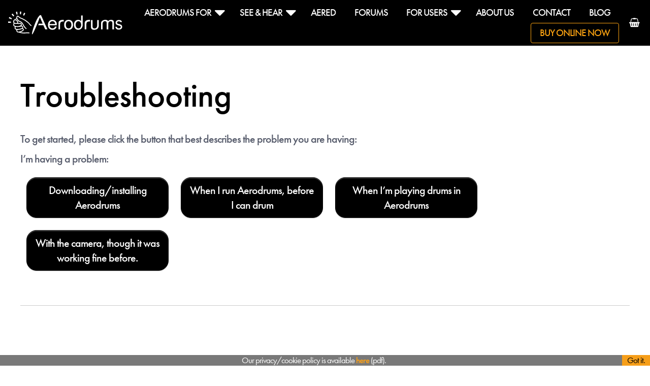

--- FILE ---
content_type: text/html; charset=UTF-8
request_url: https://www.aerodrums.com/fixit/
body_size: 25781
content:
<!DOCTYPE html>
<html class="no-js" lang="en-US">

<!--<![endif]-->



<head>
<meta http-equiv="X-UA-Compatible" content="IE=edge,chrome=1" />
    <meta charset="UTF-8" />



    <meta name="viewport" content="width=device-width, initial-scale=1.0">

    <title>

        Troubleshooting | Aerodrums
    </title>

	
    <link rel="profile" href="http://gmpg.org/xfn/11" />
    <script src="https://ajax.googleapis.com/ajax/libs/jquery/3.2.1/jquery.min.js"></script>
   <link href="https://fonts.googleapis.com/css?family=Open+Sans" rel="stylesheet">
	<script src="https://aerodrums.com/wp-content/themes/cyberfrog-aerodrums-child/includes/simplyscroll.js"></script>
	<script src="https://aerodrums.com/wp-content/themes/cyberfrog-aerodrums-child/includes/DBP-1.0.1.js"></script>
    

    <style type="text/css"></style>		<script type="text/javascript">var heateorSlDefaultLang = 'en_US', heateorSlCloseIconPath = 'https://aerodrums.com/wp-content/plugins/heateor-social-login/public/images/close.png';
		 var heateorSlSiteUrl = 'https://aerodrums.com', heateorSlVerified = 0, heateorSlEmailPopup = 0;
		</script>
					<script> var heateorSlLoadingImgPath = 'https://aerodrums.com/wp-content/plugins/heateor-social-login/public/../images/ajax_loader.gif'; var heateorSlAjaxUrl = 'https://aerodrums.com/wp-admin/admin-ajax.php'; var heateorSlRedirectionUrl = 'https://www.aerodrums.com/fixit/'; var heateorSlRegRedirectionUrl = 'https://www.aerodrums.com/fixit/'; </script>
						<script> var heateorSlFBKey = '377439180637120', heateorSlSameTabLogin = '1', heateorSlVerified = 0; var heateorSlAjaxUrl = 'https://aerodrums.com/wp-admin/admin-ajax.php'; var heateorSlPopupTitle = ''; var heateorSlEmailPopup = 0; var heateorSlEmailAjaxUrl = 'https://aerodrums.com/wp-admin/admin-ajax.php'; var heateorSlEmailPopupTitle = ''; var heateorSlEmailPopupErrorMsg = ''; var heateorSlEmailPopupUniqueId = ''; var heateorSlEmailPopupVerifyMessage = ''; var heateorSlSteamAuthUrl = ""; var heateorSlCurrentPageUrl = 'https%3A%2F%2Fwww.aerodrums.com%2Ffixit%2F';  var heateorMSEnabled = 0; var heateorSlTwitterAuthUrl = heateorSlSiteUrl + "?HeateorSlAuth=Twitter&heateor_sl_redirect_to=" + heateorSlCurrentPageUrl; var heateorSlFacebookAuthUrl = heateorSlSiteUrl + "?HeateorSlAuth=Facebook&heateor_sl_redirect_to=" + heateorSlCurrentPageUrl; var heateorSlGoogleAuthUrl = heateorSlSiteUrl + "?HeateorSlAuth=Google&heateor_sl_redirect_to=" + heateorSlCurrentPageUrl; var heateorSlLineAuthUrl = heateorSlSiteUrl + "?HeateorSlAuth=Line&heateor_sl_redirect_to=" + heateorSlCurrentPageUrl; var heateorSlLiveAuthUrl = heateorSlSiteUrl + "?HeateorSlAuth=Live&heateor_sl_redirect_to=" + heateorSlCurrentPageUrl; var heateorSlVkontakteAuthUrl = heateorSlSiteUrl + "?HeateorSlAuth=Vkontakte&heateor_sl_redirect_to=" + heateorSlCurrentPageUrl; var heateorSlLinkedinAuthUrl = heateorSlSiteUrl + "?HeateorSlAuth=Linkedin&heateor_sl_redirect_to=" + heateorSlCurrentPageUrl; var heateorSlSpotifyAuthUrl = heateorSlSiteUrl + "?HeateorSlAuth=Spotify&heateor_sl_redirect_to=" + heateorSlCurrentPageUrl; var heateorSlKakaoAuthUrl = heateorSlSiteUrl + "?HeateorSlAuth=Kakao&heateor_sl_redirect_to=" + heateorSlCurrentPageUrl; var heateorSlGithubAuthUrl = heateorSlSiteUrl + "?HeateorSlAuth=Github&heateor_sl_redirect_to=" + heateorSlCurrentPageUrl; var heateorSlWordpressAuthUrl = heateorSlSiteUrl + "?HeateorSlAuth=Wordpress&heateor_sl_redirect_to=" + heateorSlCurrentPageUrl; var heateorSlYahooAuthUrl = heateorSlSiteUrl + "?HeateorSlAuth=Yahoo&heateor_sl_redirect_to=" + heateorSlCurrentPageUrl; var heateorSlInstagramAuthUrl = heateorSlSiteUrl + "?HeateorSlAuth=Instagram&heateor_sl_redirect_to=" + heateorSlCurrentPageUrl; var heateorSlDribbbleAuthUrl = heateorSlSiteUrl + "?HeateorSlAuth=Dribbble&heateor_sl_redirect_to=" + heateorSlCurrentPageUrl; var heateorSlTwitchAuthUrl = heateorSlSiteUrl + "?HeateorSlAuth=Twitch&heateor_sl_redirect_to=" + heateorSlCurrentPageUrl; var heateorSlRedditAuthUrl = heateorSlSiteUrl + "?HeateorSlAuth=Reddit&heateor_sl_redirect_to=" + heateorSlCurrentPageUrl; var heateorSlDisqusAuthUrl = heateorSlSiteUrl + "?HeateorSlAuth=Disqus&heateor_sl_redirect_to=" + heateorSlCurrentPageUrl; var heateorSlFoursquareAuthUrl = heateorSlSiteUrl + "?HeateorSlAuth=Foursquare&heateor_sl_redirect_to=" + heateorSlCurrentPageUrl; var heateorSlDropboxAuthUrl = heateorSlSiteUrl + "?HeateorSlAuth=Dropbox&heateor_sl_redirect_to=" + heateorSlCurrentPageUrl; var heateorSlAmazonAuthUrl = heateorSlSiteUrl + "?HeateorSlAuth=Amazon&heateor_sl_redirect_to=" + heateorSlCurrentPageUrl; var heateorSlStackoverflowAuthUrl = heateorSlSiteUrl + "?HeateorSlAuth=Stackoverflow&heateor_sl_redirect_to=" + heateorSlCurrentPageUrl; var heateorSlDiscordAuthUrl = heateorSlSiteUrl + "?HeateorSlAuth=Discord&heateor_sl_redirect_to=" + heateorSlCurrentPageUrl; var heateorSlMailruAuthUrl = heateorSlSiteUrl + "?HeateorSlAuth=Mailru&heateor_sl_redirect_to=" + heateorSlCurrentPageUrl;</script>
					<script type="text/javascript">function heateorSlLoadEvent(e ) {var t=window.onload;if ( typeof window.onload!="function" ) {window.onload=e} else {window.onload=function() {t();e()}}}</script>
		<style type="text/css">			.heateorSssInstagramBackground{background:radial-gradient(circle at 30% 107%,#fdf497 0,#fdf497 5%,#fd5949 45%,#d6249f 60%,#285aeb 90%)}
											.heateor_sss_horizontal_sharing .heateorSssSharing,.heateor_sss_standard_follow_icons_container .heateorSssSharing{
							color: #fff;
						border-width: 0px;
			border-style: solid;
			border-color: transparent;
		}
				.heateor_sss_horizontal_sharing .heateorSssTCBackground{
			color:#666;
		}
				.heateor_sss_horizontal_sharing .heateorSssSharing:hover,.heateor_sss_standard_follow_icons_container .heateorSssSharing:hover{
						border-color: transparent;
		}
		.heateor_sss_vertical_sharing .heateorSssSharing,.heateor_sss_floating_follow_icons_container .heateorSssSharing{
							color: #fff;
						border-width: 0px;
			border-style: solid;
			border-color: transparent;
		}
				.heateor_sss_vertical_sharing .heateorSssTCBackground{
			color:#666;
		}
				.heateor_sss_vertical_sharing .heateorSssSharing:hover,.heateor_sss_floating_follow_icons_container .heateorSssSharing:hover{
						border-color: transparent;
		}
		
		@media screen and (max-width:783px) {.heateor_sss_vertical_sharing{display:none!important}}@media screen and (max-width:783px) {.heateor_sss_floating_follow_icons_container{display:none!important}}</style><meta name='robots' content='index, follow, max-image-preview:large, max-snippet:-1, max-video-preview:-1' />
<link rel='preload' as='style' href='https://aerodrums.com/wp-content/themes/storefront/assets/css/base/gutenberg-blocks.css?ver=3.8.1' data-wpacu-preload-css-basic='1' />
<link rel='preload' as='style' href='https://aerodrums.com/wp-content/themes/storefront/style.css?ver=3.8.1' data-wpacu-preload-css-basic='1' />
<link rel='preload' as='style' href='https://aerodrums.com/wp-content/themes/cyberfrog-aerodrums-child/style.css?ver=0.2.49' data-wpacu-preload-css-basic='1' />

<!-- Google Tag Manager for WordPress by gtm4wp.com -->
<script data-cfasync="false" data-pagespeed-no-defer type="text/javascript">//<![CDATA[
	var gtm4wp_datalayer_name = "dataLayer";
	var dataLayer = dataLayer || [];
	var gtm4wp_use_sku_instead        = 0;
	var gtm4wp_id_prefix              = '';
	var gtm4wp_remarketing            = 1;
	var gtm4wp_eec                    = 1;
	var gtm4wp_classicec              = false;
	var gtm4wp_currency               = 'EUR';
	var gtm4wp_product_per_impression = 0;
	var gtm4wp_needs_shipping_address = false;
	var gtm4wp_business_vertical      = 'retail';
	var gtm4wp_business_vertical_id   = 'id';

	var gtm4wp_scrollerscript_debugmode         = false;
	var gtm4wp_scrollerscript_callbacktime      = 100;
	var gtm4wp_scrollerscript_readerlocation    = 150;
	var gtm4wp_scrollerscript_contentelementid  = "content";
	var gtm4wp_scrollerscript_scannertime       = 60;
//]]>
</script>
<!-- End Google Tag Manager for WordPress by gtm4wp.com -->
	<!-- This site is optimized with the Yoast SEO plugin v17.3 - https://yoast.com/wordpress/plugins/seo/ -->
	<title>Troubleshooting | Aerodrums</title>
	<link rel="canonical" href="https://aerodrums.com/fixit/" />
	<meta property="og:locale" content="en_US" />
	<meta property="og:locale:alternate" content="zh_CN" />
	<meta property="og:type" content="article" />
	<meta property="og:title" content="Troubleshooting | Aerodrums" />
	<meta property="og:description" content="To get started, please click the button that best describes the problem you are having: I&#8217;m having a problem: Downloading/installing AerodrumsWhen I run Aerodrums, before I can drumWhen I&#8217;m playing drums in AerodrumsWith the camera, though it was working fine before. &nbsp; Which of these best describes your issue: My product code doesn&#8217;t workOn Windows, [&hellip;]" />
	<meta property="og:url" content="https://aerodrums.com/fixit/" />
	<meta property="og:site_name" content="Aerodrums" />
	<meta property="article:publisher" content="https://www.facebook.com/aerodrums/" />
	<meta property="article:modified_time" content="2023-12-23T22:42:12+00:00" />
	<meta property="og:image" content="https://aerodrums.com/wp-content/uploads/2023/12/red-ring.png" />
	<meta name="twitter:card" content="summary" />
	<meta name="twitter:site" content="@aerodrums" />
	<script type="application/ld+json" class="yoast-schema-graph">{"@context":"https://schema.org","@graph":[{"@type":"Organization","@id":"https://aerodrums.com/#organization","name":"Aerodrums","url":"https://aerodrums.com/","sameAs":["https://www.facebook.com/aerodrums/","https://www.instagram.com/aerodrums/","https://www.youtube.com/user/aerodrumming","https://twitter.com/aerodrums"],"logo":{"@type":"ImageObject","@id":"https://aerodrums.com/#logo","inLanguage":"en-US","url":"https://aerodrums.com/wp-content/uploads/2020/04/logo-vertical-256-google.png","contentUrl":"https://aerodrums.com/wp-content/uploads/2020/04/logo-vertical-256-google.png","width":256,"height":256,"caption":"Aerodrums"},"image":{"@id":"https://aerodrums.com/#logo"}},{"@type":"WebSite","@id":"https://aerodrums.com/#website","url":"https://aerodrums.com/","name":"Aerodrums","description":"A quiet and portable drumming solution","publisher":{"@id":"https://aerodrums.com/#organization"},"potentialAction":[{"@type":"SearchAction","target":{"@type":"EntryPoint","urlTemplate":"https://aerodrums.com/?s={search_term_string}"},"query-input":"required name=search_term_string"}],"inLanguage":"en-US"},{"@type":"ImageObject","@id":"https://aerodrums.com/fixit/#primaryimage","inLanguage":"en-US","url":"https://aerodrums.com/wp-content/uploads/2023/12/red-ring.png","contentUrl":"https://aerodrums.com/wp-content/uploads/2023/12/red-ring.png","width":1200,"height":900},{"@type":"WebPage","@id":"https://aerodrums.com/fixit/#webpage","url":"https://aerodrums.com/fixit/","name":"Troubleshooting | Aerodrums","isPartOf":{"@id":"https://aerodrums.com/#website"},"primaryImageOfPage":{"@id":"https://aerodrums.com/fixit/#primaryimage"},"datePublished":"2015-12-18T16:30:18+00:00","dateModified":"2023-12-23T22:42:12+00:00","breadcrumb":{"@id":"https://aerodrums.com/fixit/#breadcrumb"},"inLanguage":"en-US","potentialAction":[{"@type":"ReadAction","target":["https://aerodrums.com/fixit/"]}]},{"@type":"BreadcrumbList","@id":"https://aerodrums.com/fixit/#breadcrumb","itemListElement":[{"@type":"ListItem","position":1,"name":"Home","item":"https://aerodrums.com/"},{"@type":"ListItem","position":2,"name":"Troubleshooting"}]}]}</script>
	<!-- / Yoast SEO plugin. -->


<link rel="alternate" href="https://aerodrums.com/fixit/" hreflang="en" />
<link rel="alternate" href="https://aerodrums.com/fixit-zh/" hreflang="zh" />
<link rel='dns-prefetch' href='//www.dwin1.com' />
<link rel='dns-prefetch' href='//player.vimeo.com' />
<link rel='dns-prefetch' href='//w.soundcloud.com' />
<link rel='dns-prefetch' href='//use.fontawesome.com' />
<link rel='dns-prefetch' href='//fonts.googleapis.com' />
<link rel='dns-prefetch' href='//s.w.org' />
<link rel="alternate" type="application/rss+xml" title="Aerodrums &raquo; Feed" href="https://aerodrums.com/feed/" />
		<script>
			window._wpemojiSettings = {"baseUrl":"https:\/\/s.w.org\/images\/core\/emoji\/13.1.0\/72x72\/","ext":".png","svgUrl":"https:\/\/s.w.org\/images\/core\/emoji\/13.1.0\/svg\/","svgExt":".svg","source":{"concatemoji":"https:\/\/aerodrums.com\/wp-includes\/js\/wp-emoji-release.min.js?ver=5.8.12"}};
			!function(e,a,t){var n,r,o,i=a.createElement("canvas"),p=i.getContext&&i.getContext("2d");function s(e,t){var a=String.fromCharCode;p.clearRect(0,0,i.width,i.height),p.fillText(a.apply(this,e),0,0);e=i.toDataURL();return p.clearRect(0,0,i.width,i.height),p.fillText(a.apply(this,t),0,0),e===i.toDataURL()}function c(e){var t=a.createElement("script");t.src=e,t.defer=t.type="text/javascript",a.getElementsByTagName("head")[0].appendChild(t)}for(o=Array("flag","emoji"),t.supports={everything:!0,everythingExceptFlag:!0},r=0;r<o.length;r++)t.supports[o[r]]=function(e){if(!p||!p.fillText)return!1;switch(p.textBaseline="top",p.font="600 32px Arial",e){case"flag":return s([127987,65039,8205,9895,65039],[127987,65039,8203,9895,65039])?!1:!s([55356,56826,55356,56819],[55356,56826,8203,55356,56819])&&!s([55356,57332,56128,56423,56128,56418,56128,56421,56128,56430,56128,56423,56128,56447],[55356,57332,8203,56128,56423,8203,56128,56418,8203,56128,56421,8203,56128,56430,8203,56128,56423,8203,56128,56447]);case"emoji":return!s([10084,65039,8205,55357,56613],[10084,65039,8203,55357,56613])}return!1}(o[r]),t.supports.everything=t.supports.everything&&t.supports[o[r]],"flag"!==o[r]&&(t.supports.everythingExceptFlag=t.supports.everythingExceptFlag&&t.supports[o[r]]);t.supports.everythingExceptFlag=t.supports.everythingExceptFlag&&!t.supports.flag,t.DOMReady=!1,t.readyCallback=function(){t.DOMReady=!0},t.supports.everything||(n=function(){t.readyCallback()},a.addEventListener?(a.addEventListener("DOMContentLoaded",n,!1),e.addEventListener("load",n,!1)):(e.attachEvent("onload",n),a.attachEvent("onreadystatechange",function(){"complete"===a.readyState&&t.readyCallback()})),(n=t.source||{}).concatemoji?c(n.concatemoji):n.wpemoji&&n.twemoji&&(c(n.twemoji),c(n.wpemoji)))}(window,document,window._wpemojiSettings);
		</script>
		<style>
img.wp-smiley,
img.emoji {
	display: inline !important;
	border: none !important;
	box-shadow: none !important;
	height: 1em !important;
	width: 1em !important;
	margin: 0 .07em !important;
	vertical-align: -0.1em !important;
	background: none !important;
	padding: 0 !important;
}
</style>
	<link rel='stylesheet' id='editor_plus-plugin-frontend-style-css'  href='https://aerodrums.com/wp-content/plugins/editorplus/dist/style-gutenberg-frontend-style.css?ver=697163c323dc1' media='' />
<style id='editor_plus-plugin-frontend-style-inline-css'>

    @font-face {
      font-family: 'eplus-icon';
      src: url('https://aerodrums.com/wp-content/plugins/editorplus/extensions/icon-inserter/fonts/eplus-icon.eot?xs1351');
      src: url('https://aerodrums.com/wp-content/plugins/editorplus/extensions/icon-inserter/fonts/eplus-icon.eot?xs1351#iefix')
          format('embedded-opentype'),
        url('https://aerodrums.com/wp-content/plugins/editorplus/extensions/icon-inserter/fonts/eplus-icon.ttf?xs1351') format('truetype'),
        url('https://aerodrums.com/wp-content/plugins/editorplus/extensions/icon-inserter/fonts/eplus-icon.woff?xs1351') format('woff'),
        url('https://aerodrums.com/wp-content/plugins/editorplus/extensions/icon-inserter/fonts/eplus-icon.svg?xs1351#eplus-icon') format('svg');
      font-weight: normal;
      font-style: normal;
      font-display: block;
    }
</style>
<style id='wp-block-library-theme-inline-css'>
#start-resizable-editor-section{display:none}.wp-block-audio figcaption{color:#555;font-size:13px;text-align:center}.is-dark-theme .wp-block-audio figcaption{color:hsla(0,0%,100%,.65)}.wp-block-code{font-family:Menlo,Consolas,monaco,monospace;color:#1e1e1e;padding:.8em 1em;border:1px solid #ddd;border-radius:4px}.wp-block-embed figcaption{color:#555;font-size:13px;text-align:center}.is-dark-theme .wp-block-embed figcaption{color:hsla(0,0%,100%,.65)}.blocks-gallery-caption{color:#555;font-size:13px;text-align:center}.is-dark-theme .blocks-gallery-caption{color:hsla(0,0%,100%,.65)}.wp-block-image figcaption{color:#555;font-size:13px;text-align:center}.is-dark-theme .wp-block-image figcaption{color:hsla(0,0%,100%,.65)}.wp-block-pullquote{border-top:4px solid;border-bottom:4px solid;margin-bottom:1.75em;color:currentColor}.wp-block-pullquote__citation,.wp-block-pullquote cite,.wp-block-pullquote footer{color:currentColor;text-transform:uppercase;font-size:.8125em;font-style:normal}.wp-block-quote{border-left:.25em solid;margin:0 0 1.75em;padding-left:1em}.wp-block-quote cite,.wp-block-quote footer{color:currentColor;font-size:.8125em;position:relative;font-style:normal}.wp-block-quote.has-text-align-right{border-left:none;border-right:.25em solid;padding-left:0;padding-right:1em}.wp-block-quote.has-text-align-center{border:none;padding-left:0}.wp-block-quote.is-large,.wp-block-quote.is-style-large{border:none}.wp-block-search .wp-block-search__label{font-weight:700}.wp-block-group.has-background{padding:1.25em 2.375em;margin-top:0;margin-bottom:0}.wp-block-separator{border:none;border-bottom:2px solid;margin-left:auto;margin-right:auto;opacity:.4}.wp-block-separator:not(.is-style-wide):not(.is-style-dots){width:100px}.wp-block-separator.has-background:not(.is-style-dots){border-bottom:none;height:1px}.wp-block-separator.has-background:not(.is-style-wide):not(.is-style-dots){height:2px}.wp-block-table thead{border-bottom:3px solid}.wp-block-table tfoot{border-top:3px solid}.wp-block-table td,.wp-block-table th{padding:.5em;border:1px solid;word-break:normal}.wp-block-table figcaption{color:#555;font-size:13px;text-align:center}.is-dark-theme .wp-block-table figcaption{color:hsla(0,0%,100%,.65)}.wp-block-video figcaption{color:#555;font-size:13px;text-align:center}.is-dark-theme .wp-block-video figcaption{color:hsla(0,0%,100%,.65)}.wp-block-template-part.has-background{padding:1.25em 2.375em;margin-top:0;margin-bottom:0}#end-resizable-editor-section{display:none}
</style>
<link rel='stylesheet' id='wc-blocks-vendors-style-css'  href='https://aerodrums.com/wp-content/plugins/woocommerce/packages/woocommerce-blocks/build/wc-blocks-vendors-style.css?ver=5.5.1' media='all' />
<link rel='stylesheet' id='wc-blocks-style-css'  href='https://aerodrums.com/wp-content/plugins/woocommerce/packages/woocommerce-blocks/build/wc-blocks-style.css?ver=5.5.1' media='all' />
<link   data-wpacu-to-be-preloaded-basic='1' rel='stylesheet' id='storefront-gutenberg-blocks-css'  href='https://aerodrums.com/wp-content/themes/storefront/assets/css/base/gutenberg-blocks.css?ver=3.8.1' media='all' />
<style id='storefront-gutenberg-blocks-inline-css'>

				.wp-block-button__link:not(.has-text-color) {
					color: #333333;
				}

				.wp-block-button__link:not(.has-text-color):hover,
				.wp-block-button__link:not(.has-text-color):focus,
				.wp-block-button__link:not(.has-text-color):active {
					color: #333333;
				}

				.wp-block-button__link:not(.has-background) {
					background-color: #eeeeee;
				}

				.wp-block-button__link:not(.has-background):hover,
				.wp-block-button__link:not(.has-background):focus,
				.wp-block-button__link:not(.has-background):active {
					border-color: #d5d5d5;
					background-color: #d5d5d5;
				}

				.wp-block-quote footer,
				.wp-block-quote cite,
				.wp-block-quote__citation {
					color: #6d6d6d;
				}

				.wp-block-pullquote cite,
				.wp-block-pullquote footer,
				.wp-block-pullquote__citation {
					color: #6d6d6d;
				}

				.wp-block-image figcaption {
					color: #6d6d6d;
				}

				.wp-block-separator.is-style-dots::before {
					color: #333333;
				}

				.wp-block-file a.wp-block-file__button {
					color: #333333;
					background-color: #eeeeee;
					border-color: #eeeeee;
				}

				.wp-block-file a.wp-block-file__button:hover,
				.wp-block-file a.wp-block-file__button:focus,
				.wp-block-file a.wp-block-file__button:active {
					color: #333333;
					background-color: #d5d5d5;
				}

				.wp-block-code,
				.wp-block-preformatted pre {
					color: #6d6d6d;
				}

				.wp-block-table:not( .has-background ):not( .is-style-stripes ) tbody tr:nth-child(2n) td {
					background-color: #fdfdfd;
				}

				.wp-block-cover .wp-block-cover__inner-container h1:not(.has-text-color),
				.wp-block-cover .wp-block-cover__inner-container h2:not(.has-text-color),
				.wp-block-cover .wp-block-cover__inner-container h3:not(.has-text-color),
				.wp-block-cover .wp-block-cover__inner-container h4:not(.has-text-color),
				.wp-block-cover .wp-block-cover__inner-container h5:not(.has-text-color),
				.wp-block-cover .wp-block-cover__inner-container h6:not(.has-text-color) {
					color: #000000;
				}

				.wc-block-components-price-slider__range-input-progress,
				.rtl .wc-block-components-price-slider__range-input-progress {
					--range-color: #96588a;
				}

				/* Target only IE11 */
				@media all and (-ms-high-contrast: none), (-ms-high-contrast: active) {
					.wc-block-components-price-slider__range-input-progress {
						background: #96588a;
					}
				}

				.wc-block-components-button:not(.is-link) {
					background-color: #333333;
					color: #ffffff;
				}

				.wc-block-components-button:not(.is-link):hover,
				.wc-block-components-button:not(.is-link):focus,
				.wc-block-components-button:not(.is-link):active {
					background-color: #1a1a1a;
					color: #ffffff;
				}

				.wc-block-components-button:not(.is-link):disabled {
					background-color: #333333;
					color: #ffffff;
				}

				.wc-block-cart__submit-container {
					background-color: #ffffff;
				}

				.wc-block-cart__submit-container::before {
					color: rgba(220,220,220,0.5);
				}

				.wc-block-components-order-summary-item__quantity {
					background-color: #ffffff;
					border-color: #6d6d6d;
					box-shadow: 0 0 0 2px #ffffff;
					color: #6d6d6d;
				}
			
</style>
<link rel='stylesheet' id='aerodrums_css-css'  href='https://aerodrums.com/wp-content/plugins/aerodrums/css/aerodrums.css?v=7&#038;ver=5.8.12' media='all' />
<link rel='stylesheet' id='cpsh-shortcodes-css'  href='https://aerodrums.com/wp-content/plugins/column-shortcodes//assets/css/shortcodes.css?ver=1.0.1' media='all' />
<link rel='stylesheet' id='widgetopts-styles-css'  href='https://aerodrums.com/wp-content/plugins/widget-options/assets/css/widget-options.css' media='all' />
<link rel='stylesheet' id='wc-aelia-cs-frontend-css'  href='https://aerodrums.com/wp-content/plugins/woocommerce-aelia-currencyswitcher/src/design/css/frontend.css?ver=4.8.1.200207' media='all' />
<style id='woocommerce-inline-inline-css'>
.woocommerce form .form-row .required { visibility: visible; }
</style>
<link   data-wpacu-to-be-preloaded-basic='1' rel='stylesheet' id='storefront-style-css'  href='https://aerodrums.com/wp-content/themes/storefront/style.css?ver=3.8.1' media='all' />
<link rel='stylesheet' id='storefront-icons-css'  href='https://aerodrums.com/wp-content/themes/storefront/assets/css/base/icons.css?ver=3.8.1' media='all' />
<link rel='stylesheet' id='storefront-fonts-css'  href='https://fonts.googleapis.com/css?family=Source+Sans+Pro%3A400%2C300%2C300italic%2C400italic%2C600%2C700%2C900&#038;subset=latin%2Clatin-ext&#038;ver=3.8.1' media='all' />
<link rel='stylesheet' id='heateor_sl_frontend_css-css'  href='https://aerodrums.com/wp-content/plugins/heateor-social-login/public/css/heateor-social-login-public.css?ver=1.1.14' media='all' />
<link rel='stylesheet' id='heateor_sss_frontend_css-css'  href='https://aerodrums.com/wp-content/plugins/sassy-social-share/public/css/sassy-social-share-public.css?ver=3.3.24' media='all' />
<link rel='stylesheet' id='wc-realex-redirect-css'  href='https://aerodrums.com/wp-content/plugins/woocommerce-gateway-realex-redirect/assets/css/frontend/wc-realex-redirect.min.css?ver=3.0.3' media='all' />
<link rel='stylesheet' id='storefront-woocommerce-style-css'  href='https://aerodrums.com/wp-content/themes/storefront/assets/css/woocommerce/woocommerce.css?ver=3.8.1' media='all' />
<style id='storefront-woocommerce-style-inline-css'>
@font-face {
				font-family: star;
				src: url(https://aerodrums.com/wp-content/plugins/woocommerce/assets/fonts/star.eot);
				src:
					url(https://aerodrums.com/wp-content/plugins/woocommerce/assets/fonts/star.eot?#iefix) format("embedded-opentype"),
					url(https://aerodrums.com/wp-content/plugins/woocommerce/assets/fonts/star.woff) format("woff"),
					url(https://aerodrums.com/wp-content/plugins/woocommerce/assets/fonts/star.ttf) format("truetype"),
					url(https://aerodrums.com/wp-content/plugins/woocommerce/assets/fonts/star.svg#star) format("svg");
				font-weight: 400;
				font-style: normal;
			}
			@font-face {
				font-family: WooCommerce;
				src: url(https://aerodrums.com/wp-content/plugins/woocommerce/assets/fonts/WooCommerce.eot);
				src:
					url(https://aerodrums.com/wp-content/plugins/woocommerce/assets/fonts/WooCommerce.eot?#iefix) format("embedded-opentype"),
					url(https://aerodrums.com/wp-content/plugins/woocommerce/assets/fonts/WooCommerce.woff) format("woff"),
					url(https://aerodrums.com/wp-content/plugins/woocommerce/assets/fonts/WooCommerce.ttf) format("truetype"),
					url(https://aerodrums.com/wp-content/plugins/woocommerce/assets/fonts/WooCommerce.svg#WooCommerce) format("svg");
				font-weight: 400;
				font-style: normal;
			}

			a.cart-contents,
			.site-header-cart .widget_shopping_cart a {
				color: #333333;
			}

			a.cart-contents:hover,
			.site-header-cart .widget_shopping_cart a:hover,
			.site-header-cart:hover > li > a {
				color: #747474;
			}

			table.cart td.product-remove,
			table.cart td.actions {
				border-top-color: #ffffff;
			}

			.storefront-handheld-footer-bar ul li.cart .count {
				background-color: #333333;
				color: #ffffff;
				border-color: #ffffff;
			}

			.woocommerce-tabs ul.tabs li.active a,
			ul.products li.product .price,
			.onsale,
			.wc-block-grid__product-onsale,
			.widget_search form:before,
			.widget_product_search form:before {
				color: #6d6d6d;
			}

			.woocommerce-breadcrumb a,
			a.woocommerce-review-link,
			.product_meta a {
				color: #727272;
			}

			.wc-block-grid__product-onsale,
			.onsale {
				border-color: #6d6d6d;
			}

			.star-rating span:before,
			.quantity .plus, .quantity .minus,
			p.stars a:hover:after,
			p.stars a:after,
			.star-rating span:before,
			#payment .payment_methods li input[type=radio]:first-child:checked+label:before {
				color: #96588a;
			}

			.widget_price_filter .ui-slider .ui-slider-range,
			.widget_price_filter .ui-slider .ui-slider-handle {
				background-color: #96588a;
			}

			.order_details {
				background-color: #f8f8f8;
			}

			.order_details > li {
				border-bottom: 1px dotted #e3e3e3;
			}

			.order_details:before,
			.order_details:after {
				background: -webkit-linear-gradient(transparent 0,transparent 0),-webkit-linear-gradient(135deg,#f8f8f8 33.33%,transparent 33.33%),-webkit-linear-gradient(45deg,#f8f8f8 33.33%,transparent 33.33%)
			}

			#order_review {
				background-color: #ffffff;
			}

			#payment .payment_methods > li .payment_box,
			#payment .place-order {
				background-color: #fafafa;
			}

			#payment .payment_methods > li:not(.woocommerce-notice) {
				background-color: #f5f5f5;
			}

			#payment .payment_methods > li:not(.woocommerce-notice):hover {
				background-color: #f0f0f0;
			}

			.woocommerce-pagination .page-numbers li .page-numbers.current {
				background-color: #e6e6e6;
				color: #636363;
			}

			.wc-block-grid__product-onsale,
			.onsale,
			.woocommerce-pagination .page-numbers li .page-numbers:not(.current) {
				color: #6d6d6d;
			}

			p.stars a:before,
			p.stars a:hover~a:before,
			p.stars.selected a.active~a:before {
				color: #6d6d6d;
			}

			p.stars.selected a.active:before,
			p.stars:hover a:before,
			p.stars.selected a:not(.active):before,
			p.stars.selected a.active:before {
				color: #96588a;
			}

			.single-product div.product .woocommerce-product-gallery .woocommerce-product-gallery__trigger {
				background-color: #eeeeee;
				color: #333333;
			}

			.single-product div.product .woocommerce-product-gallery .woocommerce-product-gallery__trigger:hover {
				background-color: #d5d5d5;
				border-color: #d5d5d5;
				color: #333333;
			}

			.button.added_to_cart:focus,
			.button.wc-forward:focus {
				outline-color: #96588a;
			}

			.added_to_cart,
			.site-header-cart .widget_shopping_cart a.button,
			.wc-block-grid__products .wc-block-grid__product .wp-block-button__link {
				background-color: #eeeeee;
				border-color: #eeeeee;
				color: #333333;
			}

			.added_to_cart:hover,
			.site-header-cart .widget_shopping_cart a.button:hover,
			.wc-block-grid__products .wc-block-grid__product .wp-block-button__link:hover {
				background-color: #d5d5d5;
				border-color: #d5d5d5;
				color: #333333;
			}

			.added_to_cart.alt, .added_to_cart, .widget a.button.checkout {
				background-color: #333333;
				border-color: #333333;
				color: #ffffff;
			}

			.added_to_cart.alt:hover, .added_to_cart:hover, .widget a.button.checkout:hover {
				background-color: #1a1a1a;
				border-color: #1a1a1a;
				color: #ffffff;
			}

			.button.loading {
				color: #eeeeee;
			}

			.button.loading:hover {
				background-color: #eeeeee;
			}

			.button.loading:after {
				color: #333333;
			}

			@media screen and ( min-width: 768px ) {
				.site-header-cart .widget_shopping_cart,
				.site-header .product_list_widget li .quantity {
					color: #404040;
				}

				.site-header-cart .widget_shopping_cart .buttons,
				.site-header-cart .widget_shopping_cart .total {
					background-color: #f5f5f5;
				}

				.site-header-cart .widget_shopping_cart {
					background-color: #f0f0f0;
				}
			}
				.storefront-product-pagination a {
					color: #6d6d6d;
					background-color: #ffffff;
				}
				.storefront-sticky-add-to-cart {
					color: #6d6d6d;
					background-color: #ffffff;
				}

				.storefront-sticky-add-to-cart a:not(.button) {
					color: #333333;
				}
</style>
<link   data-wpacu-to-be-preloaded-basic='1' rel='stylesheet' id='storefront-child-style-css'  href='https://aerodrums.com/wp-content/themes/cyberfrog-aerodrums-child/style.css?ver=0.2.49' media='all' />
<script src='https://aerodrums.com/wp-includes/js/jquery/jquery.min.js?ver=3.6.0' id='jquery-core-js'></script>
<script src='https://aerodrums.com/wp-includes/js/jquery/jquery-migrate.min.js?ver=3.3.2' id='jquery-migrate-js'></script>
<script src='https://aerodrums.com/wp-content/plugins/duracelltomi-google-tag-manager/js/gtm4wp-contact-form-7-tracker.js?ver=1.13.1' id='gtm4wp-contact-form-7-tracker-js'></script>
<script src='https://aerodrums.com/wp-content/plugins/duracelltomi-google-tag-manager/js/gtm4wp-form-move-tracker.js?ver=1.13.1' id='gtm4wp-form-move-tracker-js'></script>
<script src='https://aerodrums.com/wp-content/plugins/duracelltomi-google-tag-manager/js/gtm4wp-youtube.js?ver=1.13.1' id='gtm4wp-youtube-js'></script>
<script src='https://player.vimeo.com/api/player.js?ver=1.0' id='gtm4wp-vimeo-api-js'></script>
<script src='https://aerodrums.com/wp-content/plugins/duracelltomi-google-tag-manager/js/gtm4wp-vimeo.js?ver=1.13.1' id='gtm4wp-vimeo-js'></script>
<script src='https://w.soundcloud.com/player/api.js?ver=1.0' id='gtm4wp-soundcloud-api-js'></script>
<script src='https://aerodrums.com/wp-content/plugins/duracelltomi-google-tag-manager/js/gtm4wp-soundcloud.js?ver=1.13.1' id='gtm4wp-soundcloud-js'></script>
<script src='https://aerodrums.com/wp-content/plugins/duracelltomi-google-tag-manager/js/analytics-talk-content-tracking.js?ver=1.13.1' id='gtm4wp-scroll-tracking-js'></script>
<script src='https://aerodrums.com/wp-content/plugins/duracelltomi-google-tag-manager/js/gtm4wp-woocommerce-enhanced.js?ver=1.13.1' id='gtm4wp-woocommerce-enhanced-js'></script>
<script src='https://use.fontawesome.com/eacbcccf89.js?ver=5.8.12' id='font-awesome-js'></script>
<!-- Localisation -->
<script language="JavaScript" src="https://ssl.geoplugin.net/javascript.gp?k=e2f4cb945fb45d95"></script>
<script language="JavaScript">
var country_code = "";
   if(country_code == '')
      country_code = geoplugin_countryCode();
   if(country_code == '')
      country_code = 'GB';
</script><link rel="https://api.w.org/" href="https://aerodrums.com/wp-json/" /><link rel="alternate" type="application/json" href="https://aerodrums.com/wp-json/wp/v2/pages/1992" /><link rel="EditURI" type="application/rsd+xml" title="RSD" href="https://aerodrums.com/xmlrpc.php?rsd" />
<link rel="wlwmanifest" type="application/wlwmanifest+xml" href="https://aerodrums.com/wp-includes/wlwmanifest.xml" /> 
<link rel='shortlink' href='https://aerodrums.com/?p=1992' />
<link rel="alternate" type="application/json+oembed" href="https://aerodrums.com/wp-json/oembed/1.0/embed?url=https%3A%2F%2Faerodrums.com%2Ffixit%2F" />
<link rel="alternate" type="text/xml+oembed" href="https://aerodrums.com/wp-json/oembed/1.0/embed?url=https%3A%2F%2Faerodrums.com%2Ffixit%2F&#038;format=xml" />

<!-- Google Tag Manager for WordPress by gtm4wp.com -->
<script data-cfasync="false" data-pagespeed-no-defer type="text/javascript">//<![CDATA[
var google_tag_params = {"pageTitle":"Troubleshooting | Aerodrums","pagePostType":"page","pagePostType2":"single-page","browserName":"Amazon CloudFront","browserVersion":"","browserEngineName":"","browserEngineVersion":"","osName":"","osVersion":"","deviceType":"bot","deviceManufacturer":"","deviceModel":"","customerTotalOrders":0,"customerTotalOrderValue":"0.00","customerFirstName":"","customerLastName":"","customerBillingFirstName":"","customerBillingLastName":"","customerBillingCompany":"","customerBillingAddress1":"","customerBillingAddress2":"","customerBillingCity":"","customerBillingPostcode":"","customerBillingCountry":"","customerBillingEmail":"","customerBillingPhone":"","customerShippingFirstName":"","customerShippingLastName":"","customerShippingCompany":"","customerShippingAddress1":"","customerShippingAddress2":"","customerShippingCity":"","customerShippingPostcode":"","customerShippingCountry":"","ecomm_pagetype":"other"};
	var dataLayer_content = {"visitorLoginState":"logged-out","visitorType":"visitor-logged-out","pageTitle":"Troubleshooting | Aerodrums","pagePostType":"page","pagePostType2":"single-page","browserName":"Amazon CloudFront","browserVersion":"","browserEngineName":"","browserEngineVersion":"","osName":"","osVersion":"","deviceType":"bot","deviceManufacturer":"","deviceModel":"","customerTotalOrders":0,"customerTotalOrderValue":"0.00","customerFirstName":"","customerLastName":"","customerBillingFirstName":"","customerBillingLastName":"","customerBillingCompany":"","customerBillingAddress1":"","customerBillingAddress2":"","customerBillingCity":"","customerBillingPostcode":"","customerBillingCountry":"","customerBillingEmail":"","customerBillingPhone":"","customerShippingFirstName":"","customerShippingLastName":"","customerShippingCompany":"","customerShippingAddress1":"","customerShippingAddress2":"","customerShippingCity":"","customerShippingPostcode":"","customerShippingCountry":"","ecomm_pagetype":"other","google_tag_params":window.google_tag_params};
	dataLayer.push( dataLayer_content );//]]>
</script>
<script data-cfasync="false">//<![CDATA[
(function(w,d,s,l,i){w[l]=w[l]||[];w[l].push({'gtm.start':
new Date().getTime(),event:'gtm.js'});var f=d.getElementsByTagName(s)[0],
j=d.createElement(s),dl=l!='dataLayer'?'&l='+l:'';j.async=true;j.src=
'//www.googletagmanager.com/gtm.'+'js?id='+i+dl;f.parentNode.insertBefore(j,f);
})(window,document,'script','dataLayer','GTM-NKZ5NWK');//]]>
</script>
<!-- End Google Tag Manager -->
<!-- End Google Tag Manager for WordPress by gtm4wp.com -->		<script>
			document.documentElement.className = document.documentElement.className.replace( 'no-js', 'js' );
		</script>
				<style>
			.no-js img.lazyload { display: none; }
			figure.wp-block-image img.lazyloading { min-width: 150px; }
							.lazyload, .lazyloading { opacity: 0; }
				.lazyloaded {
					opacity: 1;
					transition: opacity 200ms;
					transition-delay: 0ms;
				}
					</style>
			<noscript><style>.woocommerce-product-gallery{ opacity: 1 !important; }</style></noscript>
	<!-- YouTube API -->
<script>
    var tag = document.createElement('script');
  tag.src = "https://www.youtube.com/iframe_api";
  var firstScriptTag = document.getElementsByTagName('script')[0];
  firstScriptTag.parentNode.insertBefore(tag, firstScriptTag);
</script><meta name="p:domain_verify" content="0ad6ac021833ce28a9828a537a003998"/><script type="application/ld+json">
{
      "@context": "https://schema.org",
      "@type": "Organization",
      "url": "https://aerodrums.com",
      "logo": "https://aerodrums.com/wp-content/uploads/2020/04/logo-vertical-256-google.png"
}
</script>
<link rel="stylesheet" href="https://use.typekit.net/kok0csi.css">
<script src="https://aerodrums.com/wp-content/themes/cyberfrog-aerodrums-child/includes/time-spent.js?v=2"></script>
<script>


var exitPopUpShownTimes = 0;
var couldTawktoTrigger = false;
var emailpopupclosedtime = -1;
var isExitIntentReliable = true;
var isChatting = false;

var heateorSlCustomRedirect;
var heateorSlCustomRedirectBackup;
var heateorSlCustomRedirectBackup2;
var heateorSlSteamAuthUrl;
var heateorSlTwitterAuthUrl;
var heateorSlFacebookAuthUrl;
var heateorSlGithubAuthUrl;
var heateorSlKakaoAuthUrl;
var heateorSlSpotifyAuthUrl;
var heateorSlDribbbleAuthUrl;
var heateorSlWordpressAuthUrl;
var heateorSlYahooAuthUrl;
var heateorSlGoogleAuthUrl;
var heateorSlVkontakteAuthUrl;
var heateorSlLinkedinAuthUrl;
var heateorSlInstagramAuthUrl;
var heateorSlLineAuthUrl;
var heateorSlLiveAuthUrl;
var heateorSlTwitchAuthUrl;
var heateorSlRedditAuthUrl;
var heateorSlDisqusAuthUrl;
var heateorSlDropboxAuthUrl;
var heateorSlFoursquareAuthUrl;
var heateorSlAmazonAuthUrl;
var heateorSlStackoverflowAuthUrl;
var heateorSlDiscordAuthUrl;
var heateorSlMailruAuthUrl;


 
DBP(function() {
   if( exitPopUpShownTimes < 1) {
     try {                
       if(localStorage.getItem('joinedMailingList') == 'yes')
         return; //Don't show the exit popup if they joined the mailing list
     } catch(err) {}

     $("div#exit-popup-over").addClass("active");
     $("div#exit-popup-over").closest('html').addClass('is-active');
     heateorSlCustomRedirectBackup2 = heateorSlCustomRedirect; heateorSlCustomRedirect = heateorSlCustomRedirectBackup; heateorSlSteamAuthUrl = ""; heateorSlTwitterAuthUrl = heateorSlSiteUrl + "?HeateorSlAuth=Twitter&heateor_sl_redirect_to=" + heateorSlCustomRedirect; heateorSlFacebookAuthUrl = heateorSlSiteUrl + "?HeateorSlAuth=Facebook&heateor_sl_redirect_to=" + heateorSlCustomRedirect; heateorSlGithubAuthUrl = heateorSlSiteUrl + "?HeateorSlAuth=Github&heateor_sl_redirect_to=" + heateorSlCustomRedirect; heateorSlKakaoAuthUrl = heateorSlSiteUrl + "?HeateorSlAuth=Kakao&heateor_sl_redirect_to=" + heateorSlCustomRedirect; heateorSlSpotifyAuthUrl = heateorSlSiteUrl + "?HeateorSlAuth=Spotify&heateor_sl_redirect_to=" + heateorSlCustomRedirect; heateorSlDribbbleAuthUrl = heateorSlSiteUrl + "?HeateorSlAuth=Dribbble&heateor_sl_redirect_to=" + heateorSlCustomRedirect; heateorSlWordpressAuthUrl = heateorSlSiteUrl + "?HeateorSlAuth=Wordpress&heateor_sl_redirect_to=" + heateorSlCustomRedirect; heateorSlYahooAuthUrl = heateorSlSiteUrl + "?HeateorSlAuth=Yahoo&heateor_sl_redirect_to=" + heateorSlCustomRedirect; heateorSlGoogleAuthUrl = heateorSlSiteUrl + "?HeateorSlAuth=Google&heateor_sl_redirect_to=" + heateorSlCustomRedirect; heateorSlVkontakteAuthUrl = heateorSlSiteUrl + "?HeateorSlAuth=Vkontakte&heateor_sl_redirect_to=" + heateorSlCustomRedirect; heateorSlLinkedinAuthUrl = heateorSlSiteUrl + "?HeateorSlAuth=Linkedin&heateor_sl_redirect_to=" + heateorSlCustomRedirect; heateorSlInstagramAuthUrl = heateorSlSiteUrl + "?HeateorSlAuth=Instagram&heateor_sl_redirect_to=" + heateorSlCustomRedirect; heateorSlLineAuthUrl = heateorSlSiteUrl + "?HeateorSlAuth=Line&heateor_sl_redirect_to=" + heateorSlCustomRedirect; heateorSlLiveAuthUrl = heateorSlSiteUrl + "?HeateorSlAuth=Live&heateor_sl_redirect_to=" + heateorSlCustomRedirect; heateorSlTwitchAuthUrl = heateorSlSiteUrl + "?HeateorSlAuth=Twitch&heateor_sl_redirect_to=" + heateorSlCustomRedirect; heateorSlRedditAuthUrl = heateorSlSiteUrl + "?HeateorSlAuth=Reddit&heateor_sl_redirect_to=" + heateorSlCustomRedirect; heateorSlDisqusAuthUrl = heateorSlSiteUrl + "?HeateorSlAuth=Disqus&heateor_sl_redirect_to=" + heateorSlCustomRedirect; heateorSlDropboxAuthUrl = heateorSlSiteUrl + "?HeateorSlAuth=Dropbox&heateor_sl_redirect_to=" + heateorSlCustomRedirect; heateorSlFoursquareAuthUrl = heateorSlSiteUrl + "?HeateorSlAuth=Foursquare&heateor_sl_redirect_to=" + heateorSlCustomRedirect; heateorSlAmazonAuthUrl = heateorSlSiteUrl + "?HeateorSlAuth=Amazon&heateor_sl_redirect_to=" + heateorSlCustomRedirect;  heateorSlStackoverflowAuthUrl = heateorSlSiteUrl + "?HeateorSlAuth=Stackoverflow&heateor_sl_redirect_to=" + heateorSlCustomRedirect; heateorSlDiscordAuthUrl = heateorSlSiteUrl + "?HeateorSlAuth=Discord&heateor_sl_redirect_to=" + heateorSlCustomRedirect; heateorSlMailruAuthUrl = heateorSlSiteUrl + "?HeateorSlAuth=Mailru&heateor_sl_redirect_to=" + heateorSlCustomRedirect;
     exitPopUpShownTimes++;
     try {
       localStorage.setItem('exitPopUpShownTimes',JSON.stringify(exitPopUpShownTimes));
     } catch(err) {};			  
   }
   //console.log("Exiting, popup shown " + exitPopUpShownTimes + " times");
});
 


function isIpad() {
  //console.log(navigator.platform);
  if (/iPad/.test(navigator.platform)) {
    return true;
  } else {
    return navigator.maxTouchPoints && navigator.maxTouchPoints > 2 && /MacIntel/.test(navigator.platform);
  }
}

if(/Android|webOS|iPhone|iPad|iPod|BlackBerry|IEMobile|Opera Mini/i.test(window.navigator.userAgent) || isIpad() )
  isExitIntentReliable = false;

		$(document).ready(function(){
		  var emailview = true;
		  try {
		    var fromStorage = localStorage.getItem('exitPopUpShownTimes');
		    if(fromStorage !== null)
		      exitPopUpShownTimes = JSON.parse(fromStorage);
		  }
		  catch(err) {
		  }
 			
		  if( isExitIntentReliable === false && exitPopUpShownTimes < 1) {
		    //Only show the exit pop after a set time if exit intent detection is not reliable,
		    //And never more than once
		    var time = setInterval(function(){
		      var timeSpent = getTimeSpent();
                      try {                
                        if(localStorage.getItem('joinedMailingList') == 'yes') {
                          clearInterval(time);
                          return; //Don't show the exit popup if they joined the mailing list
                        }
                      } catch(err) {}
		      if( (!couldTawktoTrigger && timeSpent > 25) || (couldTawktoTrigger && timeSpent > 69) ) { //after 25s if chat couldn't trigger, after 69s if chat could trigger
		        var isChatOngoing = false;
			if ((typeof window.Tawk_API !== "undefined") && (window.Tawk_API !== null))
			{
			   isChatOngoing = window.Tawk_API.isChatOngoing();
			}
			if(!isChatOngoing && exitPopUpShownTimes < 1) {
                          $("div#exit-popup-over").addClass("active");
			  $("div#exit-popup-over").closest('html').addClass('is-active');
     			  heateorSlCustomRedirectBackup2 = heateorSlCustomRedirect; heateorSlCustomRedirect = heateorSlCustomRedirectBackup; heateorSlSteamAuthUrl = ""; heateorSlTwitterAuthUrl = heateorSlSiteUrl + "?HeateorSlAuth=Twitter&heateor_sl_redirect_to=" + heateorSlCustomRedirect; heateorSlFacebookAuthUrl = heateorSlSiteUrl + "?HeateorSlAuth=Facebook&heateor_sl_redirect_to=" + heateorSlCustomRedirect; heateorSlGithubAuthUrl = heateorSlSiteUrl + "?HeateorSlAuth=Github&heateor_sl_redirect_to=" + heateorSlCustomRedirect; heateorSlKakaoAuthUrl = heateorSlSiteUrl + "?HeateorSlAuth=Kakao&heateor_sl_redirect_to=" + heateorSlCustomRedirect; heateorSlSpotifyAuthUrl = heateorSlSiteUrl + "?HeateorSlAuth=Spotify&heateor_sl_redirect_to=" + heateorSlCustomRedirect; heateorSlDribbbleAuthUrl = heateorSlSiteUrl + "?HeateorSlAuth=Dribbble&heateor_sl_redirect_to=" + heateorSlCustomRedirect; heateorSlWordpressAuthUrl = heateorSlSiteUrl + "?HeateorSlAuth=Wordpress&heateor_sl_redirect_to=" + heateorSlCustomRedirect; heateorSlYahooAuthUrl = heateorSlSiteUrl + "?HeateorSlAuth=Yahoo&heateor_sl_redirect_to=" + heateorSlCustomRedirect; heateorSlGoogleAuthUrl = heateorSlSiteUrl + "?HeateorSlAuth=Google&heateor_sl_redirect_to=" + heateorSlCustomRedirect; heateorSlVkontakteAuthUrl = heateorSlSiteUrl + "?HeateorSlAuth=Vkontakte&heateor_sl_redirect_to=" + heateorSlCustomRedirect; heateorSlLinkedinAuthUrl = heateorSlSiteUrl + "?HeateorSlAuth=Linkedin&heateor_sl_redirect_to=" + heateorSlCustomRedirect; heateorSlInstagramAuthUrl = heateorSlSiteUrl + "?HeateorSlAuth=Instagram&heateor_sl_redirect_to=" + heateorSlCustomRedirect; heateorSlLineAuthUrl = heateorSlSiteUrl + "?HeateorSlAuth=Line&heateor_sl_redirect_to=" + heateorSlCustomRedirect; heateorSlLiveAuthUrl = heateorSlSiteUrl + "?HeateorSlAuth=Live&heateor_sl_redirect_to=" + heateorSlCustomRedirect; heateorSlTwitchAuthUrl = heateorSlSiteUrl + "?HeateorSlAuth=Twitch&heateor_sl_redirect_to=" + heateorSlCustomRedirect; heateorSlRedditAuthUrl = heateorSlSiteUrl + "?HeateorSlAuth=Reddit&heateor_sl_redirect_to=" + heateorSlCustomRedirect; heateorSlDisqusAuthUrl = heateorSlSiteUrl + "?HeateorSlAuth=Disqus&heateor_sl_redirect_to=" + heateorSlCustomRedirect; heateorSlDropboxAuthUrl = heateorSlSiteUrl + "?HeateorSlAuth=Dropbox&heateor_sl_redirect_to=" + heateorSlCustomRedirect; heateorSlFoursquareAuthUrl = heateorSlSiteUrl + "?HeateorSlAuth=Foursquare&heateor_sl_redirect_to=" + heateorSlCustomRedirect; heateorSlAmazonAuthUrl = heateorSlSiteUrl + "?HeateorSlAuth=Amazon&heateor_sl_redirect_to=" + heateorSlCustomRedirect;  heateorSlStackoverflowAuthUrl = heateorSlSiteUrl + "?HeateorSlAuth=Stackoverflow&heateor_sl_redirect_to=" + heateorSlCustomRedirect; heateorSlDiscordAuthUrl = heateorSlSiteUrl + "?HeateorSlAuth=Discord&heateor_sl_redirect_to=" + heateorSlCustomRedirect; heateorSlMailruAuthUrl = heateorSlSiteUrl + "?HeateorSlAuth=Mailru&heateor_sl_redirect_to=" + heateorSlCustomRedirect;
     		          exitPopUpShownTimes++;
                          try {
                            localStorage.setItem('exitPopUpShownTimes',JSON.stringify(exitPopUpShownTimes));
                          } catch(err) {};
			  if(exitPopUpShownTimes == 1)
			    clearInterval(time);
			}
		      }
		    }, 1000);
		  }		
				
			
		  $('div#exit-popup-close').click(function(e) // You are clicking the close button
		  {
		    $("div#exit-popup-over").closest('html').removeClass('is-active');
		    $('div#exit-popup-over').removeClass('active');
                    emailpopupclosedtime = getTimeSpent();
		    heateorSlCustomRedirect = heateorSlCustomRedirectBackup2; heateorSlSteamAuthUrl = ""; heateorSlTwitterAuthUrl = heateorSlSiteUrl + "?HeateorSlAuth=Twitter&heateor_sl_redirect_to=" + heateorSlCustomRedirect; heateorSlFacebookAuthUrl = heateorSlSiteUrl + "?HeateorSlAuth=Facebook&heateor_sl_redirect_to=" + heateorSlCustomRedirect; heateorSlGithubAuthUrl = heateorSlSiteUrl + "?HeateorSlAuth=Github&heateor_sl_redirect_to=" + heateorSlCustomRedirect; heateorSlKakaoAuthUrl = heateorSlSiteUrl + "?HeateorSlAuth=Kakao&heateor_sl_redirect_to=" + heateorSlCustomRedirect; heateorSlSpotifyAuthUrl = heateorSlSiteUrl + "?HeateorSlAuth=Spotify&heateor_sl_redirect_to=" + heateorSlCustomRedirect; heateorSlDribbbleAuthUrl = heateorSlSiteUrl + "?HeateorSlAuth=Dribbble&heateor_sl_redirect_to=" + heateorSlCustomRedirect; heateorSlWordpressAuthUrl = heateorSlSiteUrl + "?HeateorSlAuth=Wordpress&heateor_sl_redirect_to=" + heateorSlCustomRedirect; heateorSlYahooAuthUrl = heateorSlSiteUrl + "?HeateorSlAuth=Yahoo&heateor_sl_redirect_to=" + heateorSlCustomRedirect; heateorSlGoogleAuthUrl = heateorSlSiteUrl + "?HeateorSlAuth=Google&heateor_sl_redirect_to=" + heateorSlCustomRedirect; heateorSlVkontakteAuthUrl = heateorSlSiteUrl + "?HeateorSlAuth=Vkontakte&heateor_sl_redirect_to=" + heateorSlCustomRedirect; heateorSlLinkedinAuthUrl = heateorSlSiteUrl + "?HeateorSlAuth=Linkedin&heateor_sl_redirect_to=" + heateorSlCustomRedirect; heateorSlInstagramAuthUrl = heateorSlSiteUrl + "?HeateorSlAuth=Instagram&heateor_sl_redirect_to=" + heateorSlCustomRedirect; heateorSlLineAuthUrl = heateorSlSiteUrl + "?HeateorSlAuth=Line&heateor_sl_redirect_to=" + heateorSlCustomRedirect; heateorSlLiveAuthUrl = heateorSlSiteUrl + "?HeateorSlAuth=Live&heateor_sl_redirect_to=" + heateorSlCustomRedirect; heateorSlTwitchAuthUrl = heateorSlSiteUrl + "?HeateorSlAuth=Twitch&heateor_sl_redirect_to=" + heateorSlCustomRedirect; heateorSlRedditAuthUrl = heateorSlSiteUrl + "?HeateorSlAuth=Reddit&heateor_sl_redirect_to=" + heateorSlCustomRedirect; heateorSlDisqusAuthUrl = heateorSlSiteUrl + "?HeateorSlAuth=Disqus&heateor_sl_redirect_to=" + heateorSlCustomRedirect; heateorSlDropboxAuthUrl = heateorSlSiteUrl + "?HeateorSlAuth=Dropbox&heateor_sl_redirect_to=" + heateorSlCustomRedirect; heateorSlFoursquareAuthUrl = heateorSlSiteUrl + "?HeateorSlAuth=Foursquare&heateor_sl_redirect_to=" + heateorSlCustomRedirect; heateorSlAmazonAuthUrl = heateorSlSiteUrl + "?HeateorSlAuth=Amazon&heateor_sl_redirect_to=" + heateorSlCustomRedirect;  heateorSlStackoverflowAuthUrl = heateorSlSiteUrl + "?HeateorSlAuth=Stackoverflow&heateor_sl_redirect_to=" + heateorSlCustomRedirect; heateorSlDiscordAuthUrl = heateorSlSiteUrl + "?HeateorSlAuth=Discord&heateor_sl_redirect_to=" + heateorSlCustomRedirect; heateorSlMailruAuthUrl = heateorSlSiteUrl + "?HeateorSlAuth=Mailru&heateor_sl_redirect_to=" + heateorSlCustomRedirect;
		    });
				
			$('#new i').on('click', function(ev) {
				  // 50/50 on playing, learning and recording page.
				 
			
				  			$(this).fadeOut();
							$(this).parent("div").find(".videoinc")[0].src += "&autoplay=1";
							ev.preventDefault();
				  			emailview = false;

			});

			$('a.image.half.aero-for, .youtube-button').click(function(e){
				// home link
				e.preventDefault();
				var vid = $(this).attr("href");
				emailview = false;
				$('#video-cont').attr('src', "https://www.youtube.com/embed/"+ vid +"?rel=0&amp;controls=1&amp;showinfo=0");
				$('#youtube-over').fadeIn();
				$("#youtube-over").addClass('active');
			});

			$('.youtube-button2').click(function(e){
				// home link
				e.preventDefault();
				var vid = $(this).attr("data-yt-id");
				emailview = false;
				$('#video-cont').attr('src', "https://www.youtube.com/embed/"+ vid +"?rel=0&amp;controls=1&amp;showinfo=0");
				$('#youtube-over').fadeIn();
				$("#youtube-over").addClass('active');
			});
            
            
			$("#youtube-over").click(function(){
			// Homepage link button press for fadeIn overlay
				$('#video-cont').attr('src', "https://www.youtube.com/embed/0?rel=0&amp;controls=1&amp;showinfo=0");
				$(this).removeClass('active');
				$(this).fadeOut();
				emailview = true;
				
			});
		});
	</script>





</head>



<body class="page-template-default page page-id-1992 wp-embed-responsive theme-storefront woocommerce-no-js eplus_styles group-blog storefront-full-width-content storefront-align-wide right-sidebar woocommerce-active">


<!-- Google Tag Manager (noscript) -->
<noscript><iframe src="https://www.googletagmanager.com/ns.html?id=GTM-NKZ5NWK"
height="0" width="0" style="display:none;visibility:hidden"></iframe></noscript>
<!-- End Google Tag Manager (noscript) -->
    <div id="container" class="hfeed">

        
        <div id="header_container">

            <div id="header">
             
                <div id="logo">

                    <a href="https://aerodrums.com/"><img  alt="Aerodrums" data-src="https://aerodrums.com/wp-content/uploads/2025/07/refreshed-logo-for-website.svg" class="lazyload" src="[data-uri]" /><noscript><img src="https://aerodrums.com/wp-content/uploads/2025/07/refreshed-logo-for-website.svg" alt="Aerodrums" /></noscript></a>

                </div>
				<div id="mobile-burger">
						<i class="top"></i>
						<i class="middle"></i>
						<i class="bottom"></i>
				</div>
                <!-- end of #logo -->

			
                <div class="main-nav"><ul id="menu-new-site" class="menu"><li id="menu-item-6361" class="menu-item menu-item-type-custom menu-item-object-custom menu-item-has-children menu-item-6361"><a>Aerodrums For</a>
<ul class="sub-menu">
	<li id="menu-item-6359" class="menu-item menu-item-type-post_type menu-item-object-page menu-item-6359"><a href="https://aerodrums.com/playing/">Playing</a></li>
	<li id="menu-item-6358" class="menu-item menu-item-type-post_type menu-item-object-page menu-item-6358"><a href="https://aerodrums.com/learning/">Learning</a></li>
	<li id="menu-item-6357" class="menu-item menu-item-type-post_type menu-item-object-page menu-item-6357"><a href="https://aerodrums.com/recording/">Recording</a></li>
</ul>
</li>
<li id="menu-item-16838" class="menu-item menu-item-type-custom menu-item-object-custom menu-item-has-children menu-item-16838"><a>See &#038; hear</a>
<ul class="sub-menu">
	<li id="menu-item-15225" class="menu-item menu-item-type-post_type menu-item-object-page menu-item-15225"><a href="https://aerodrums.com/aerodrums-in-action/">User Videos</a></li>
	<li id="menu-item-16839" class="menu-item menu-item-type-custom menu-item-object-custom menu-item-16839"><a href="https://aerodrums.com/do-electronic-drums-sound-good/">Can electronic drums sound good?</a></li>
	<li id="menu-item-26547" class="menu-item menu-item-type-post_type menu-item-object-page menu-item-26547"><a href="https://aerodrums.com/the-truth-about-air-drumming/">The Truth About Air Drumming</a></li>
	<li id="menu-item-26545" class="menu-item menu-item-type-post_type menu-item-object-page menu-item-26545"><a href="https://aerodrums.com/faq/">FAQs</a></li>
</ul>
</li>
<li id="menu-item-26543" class="menu-item menu-item-type-post_type menu-item-object-page menu-item-26543"><a href="https://aerodrums.com/aered/">Aered</a></li>
<li id="menu-item-6400" class="menu-item menu-item-type-custom menu-item-object-custom menu-item-6400"><a href="https://aerodrums.com/forums/index.php?cache=1">Forums</a></li>
<li id="menu-item-6362" class="menu-item menu-item-type-custom menu-item-object-custom menu-item-has-children menu-item-6362"><a>For Users</a>
<ul class="sub-menu">
	<li id="menu-item-91994" class="menu-item menu-item-type-post_type menu-item-object-page menu-item-91994"><a href="https://aerodrums.com/aerodrums1-resources/">Aerodrums 1</a></li>
	<li id="menu-item-91995" class="menu-item menu-item-type-post_type menu-item-object-page menu-item-91995"><a href="https://aerodrums.com/aerodrums-2-user-resources/">Aerodrums 2</a></li>
	<li id="menu-item-11099" class="menu-item menu-item-type-post_type menu-item-object-page menu-item-11099"><a href="https://aerodrums.com/replacement-parts/">Parts</a></li>
</ul>
</li>
<li id="menu-item-26544" class="menu-item menu-item-type-post_type menu-item-object-page menu-item-26544"><a href="https://aerodrums.com/about-us/">About us</a></li>
<li id="menu-item-6523" class="menu-item menu-item-type-post_type menu-item-object-page menu-item-6523"><a href="https://aerodrums.com/contact-us/">Contact</a></li>
<li id="menu-item-98388" class="menu-item menu-item-type-custom menu-item-object-custom menu-item-98388"><a href="https://aerodrums.com/?post_type=post">Blog</a></li>
<li id="menu-item-92269" class="special menu-item menu-item-type-post_type menu-item-object-page menu-item-92269"><a href="https://aerodrums.com/pick-your-aerodrums/">Buy Online Now</a></li>
</ul></div>
<a class="cart-contents" href="https://aerodrums.com/cart/" title="View your shopping cart">
    <i class="fa fa-shopping-basket"></i></a>
 

            </div>

        </div>

	<div id="wrapper_container" class="default-template">

			<div class="wrapper">
			
												
<article id="post-1992" class="post-1992 page type-page status-publish hentry">
			<header class="entry-header">
			<h1 class="entry-title">Troubleshooting</h1>		</header><!-- .entry-header -->
				<div class="entry-content">
			<p id="top">To get started, please click the button that best describes the problem you are having:</p>
<p>I&#8217;m having a problem:</p>
<p><a class="button-link" href="#a">Downloading/installing Aerodrums</a><a class="button-link" href="#b">When I run Aerodrums, before I can drum</a><a class="button-link" href="#c">When I&#8217;m playing drums in Aerodrums</a><a class="button-link" href="#d">With the camera, though it was working fine before.</a></p>
<hr class="troubleshooting-hr">
<p id="a">&nbsp;</p>
<p>Which of these best describes your issue:<br />
<a class="button-link" href="#aa" style="vertical-align: top">My product code doesn&#8217;t work</a><a class="button-link" href="#ac">On Windows, the installer reports that the camera driver installation failed</a><a class="button-link" href="#ad">On an old version of Windows, I see an error dialog about &#8220;aerodrums-camera-installer.exe&#8221;</a><a class="button-link" href="#none">None of the previous options</a></p>
<hr class="troubleshooting-hr">
<p id="aa">&nbsp;</p>
<p>Please make sure to correctly differentiate between the letter &#8216;O&#8217; and the number &#8216;0&#8217; when entering the code. Zeroes will appear with a slash through them. Please also make sure to enter capital letters as such (e.g. &#8216;M&#8217; vs &#8216;m&#8217;).<br />
<a class="button-link" href="#top">Back to the beginning</a></p>
<hr class="troubleshooting-hr">
<p id="ac">&nbsp;</p>
<p>Was another driver for the camera installed, e.g. the CL-Eye driver from Code Laboratories?<br />
<a class="button-link" href="#aca">No, I didn&#8217;t install a driver for the camera before</a><a class="button-link" href="#acb">Yes, I did install a driver for the camera before</a></p>
<hr class="troubleshooting-hr">
<p id="aca">&nbsp;</p>
<div class="troubleshooting-long-text">
<p>Usually this problem occurs because the camera wasn&#8217;t plugged at the right time during installation. To check this, begin by following these steps:</p>
<ol>
<li>Unplug the camera</li>
<li>Reboot your computer</li>
<li>Once you can see your Desktop again, plug the camera back into a USB port</li>
<li>Wait about 10 seconds and then launch Aerodrums</li>
</ol>
<p>If Aerodrums displays an error message about the camera driver or libusb0.dll, follow the next steps:</p>
<ol>
<li>Uninstall Aerodrums</li>
<li>Unplug the camera</li>
<li>Reboot your computer</li>
<li>Run the Aerodrums installer again and plug the camera back into a USB port only when prompted to do so by the installer</li>
<li>Finish the installation and launch Aerodrums</li>
</ol>
<p>If the problem persists, follow these further steps:</p>
<ol>
<li>Close Aerodrums</li>
<li>Unplug the camera</li>
<li>In Windows explorer, navigate to &#8220;C:\Program Files (x86)\Aerodrums\camera&#8221;</li>
<li>Right click on the file named &#8220;aerodrums-camera-installer.exe&#8221; and select &#8220;Run as administrator&#8221;</li>
<li>When the black window has disappeared, wait about 10 seconds and then plug the camera back in</li>
<li>Wait another 10 seconds and start Aerodrums again</li>
</ol>
<p>If while following the steps above the file &#8220;aerodrums-camera-installer.exe&#8221; is not present in the &#8220;C:\Program Files (x86)\Aerodrums\camera&#8221;, please check that you have not installed Aerodrums in a different folder. If you have, the file will be present in the &#8220;camera&#8221; folder in this folder.</p>
<p>If it is not the case, it is likely that an antivirus program on your computer is wrongly flagging our camera installation program as malware and removing it without notifying you. We suggest that you temporarily disable your anti virus software, then re-run setup.exe. If your anti virus software was the problem, we would be very grateful if you could contact your anti virus vendor and report that they are wrongly flagging our camera installer as malware. This procedure is often called &#8220;false positive reporting&#8221;.
</p></div>
<p><a class="button-link" href="#top">Back to the beginning</a></p>
<hr class="troubleshooting-hr">
<p id="acb">&nbsp;</p>
<div class="troubleshooting-long-text">
<p>Aerodrums is only compatible with the camera drivers that come with the Aerodrums installer and the presence of other drivers can prevent installation of our driver.</p>
<p>To correct this you will first need to uninstall the other driver by following these instructions:</p>
<ol>
<li>Plug the camera into a USB port</li>
<li>Go in Control Panel -> System and Security -> System -> Device Manager</li>
<li>Locate the Playstation 3 Eye device in the list (it may be in the Human Interface Devices, Imaging Devices or Other Devices categories) and it may mention &#8220;PS3Eye&#8221;, &#8220;Playstation&#8221; or &#8220;Code Laboratories&#8221; depending on which driver was installed</li>
<li>Right click on the device and select Properties</li>
<li>In the Driver tab, click the Uninstall button</li>
<li>If asked whether to remove the driver files, tick the checkbox (if you don&#8217;t remove them, Windows will re-install the wrong driver when you plug the camera the next time)</li>
<li>Confirm all the following messages</li>
</ol>
<p>Next you will need to re-install Aerodrums:</p>
<ol>
<li>Uninstall Aerodrums</li>
<li>Unplug the camera</li>
<li>Reboot your computer</li>
<li>Run the Aerodrums installer again and plug the camera back into a USB port only when prompted to do so by the installer</li>
<li>Finish the installation and launch Aerodrums</li>
</ol>
</div>
<p><a class="button-link" href="#top">Back to the beginning</a></p>
<hr class="troubleshooting-hr">
<p id="ad">&nbsp;</p>
<div class="troubleshooting-long-text">
<p>There is a known issue with the camera driver installer on some editions of Windows Vista. If you are affected, please <a href="https://aerodrums.com/camera-driver-legacy-installer/">follow this link</a> to download a legacy camera driver installer and get instructions on how to run it successfully.</p>
</div>
<p><a class="button-link" href="#top">Back to the beginning</a></p>
<hr class="troubleshooting-hr">
<p id="b">&nbsp;</p>
<p>Which of these best describes your issue:<br />
<a class="button-link" href="#ac" style="vertical-align: top">On Windows, Aerodrums displays an error about the camera driver, or the camera is reported as not found</a><a class="button-link" href="#be" style="vertical-align: top">When Aerodrums checks for bright objects during setup, it displays a red ring around the whole frame</a><a class="button-link" href="#bd">When asked to pan/tilt the camera during setup, I see black behind the drawing of the drummer instead of a picture of the room</a><a class="button-link" href="#bb">Aerodrums displays a warning about OpenGL support</a><a class="button-link" href="#none">None of the previous options</a></p>
<hr class="troubleshooting-hr">
<p id="bb">&nbsp;</p>
<div class="troubleshooting-long-text">
<p>Aerodrums requires a graphics feature (part of OpenGL) that all modern computers support.</p>
<p>If you are running on a computer with two graphics cards (common on laptops), you should run Aerodrums with the performance graphics card. To do this on Windows, right-click on the Aerodrums icon and use &#8220;Run with graphics processor&#8221; to pick the appropriate card.</p>
<p>Otherwise you should update your graphics drivers to the latest version by downloading them from the manufacturer&#8217;s website (e.g. <a href="http://support.amd.com">http://support.amd.com</a> if you have an AMD graphics card or <a href="http://www.nvidia.com">http://www.nvidia.com</a> if you have an nVidia card).</p>
<p>If updating your graphics card divers does not solve the issue, you can download a driver wrapper by clicking on this link: <a href="https://aerodrums.com/forums/download/file.php?id=50&#038;sid=a9143672546b510e38174ea4ab50121d">OpenGL Direct X wrapper</a>. </p>
<p>To use this wrapper, extract opengl32.dll from the downloaded zip file and copy it to the Aerodrums installation directory (where aerodrums.exe resides, this is normally &#8220;C:\Program Files (x86)\Aerodrums&#8221;, unless you have requested a different folder during installation). Then launch aerodrums.exe as normal. </p>
<p>Please note: we have scanned this file with reputable anti virus software, including the VirusTotal AV aggregator, and believe it is free of malware. However, we cannot be held responsible for damage resulting from the use of this wrapper.
</p></div>
<p><a class="button-link" href="#top">Back to the beginning</a></p>
<hr class="troubleshooting-hr">
<p id="bd">&nbsp;</p>
<div class="troubleshooting-long-text">
<p>There have been some reports of the camera picture not showing on the screen that asks you to pan and tilt the camera so that the drummer appears seated.<br />
If you are using an external USB hub or docking station between the camera and the computer, you should try plug the camera directly into a USB port on your computer.<br />
Otherwise you should try unplug the camera and plug it into a different USB port.<br />
(Note: the Aerodrums lamp may be powered by a generic USB wall charger if you have insufficient USB ports available.)</p>
</div>
<p><a class="button-link" href="#top">Back to the beginning</a></p>
<hr class="troubleshooting-hr">
<p id="be">&nbsp;</p>
<div class="troubleshooting-long-text">
<p>If one of the setup screens looks like this:</p>
<p><img  alt="Red ring around the frame during setup" width="400" data-src="https://aerodrums.com/wp-content/uploads/2023/12/red-ring.png" class="lazyload" src="[data-uri]"><noscript><img src="https://aerodrums.com/wp-content/uploads/2023/12/red-ring.png" alt="Red ring around the frame during setup" width="400"></noscript></p>
<p>It means that the lens on your Aerodrums lamp is slightly dislodged from its socket. We apologise for this. It can be fixed at home like this:</p>
<ol>
<li>Remove the lamp from the camera</li>
<li>Place the lamp flat on a table, with the LEDs / lens facing towards the ceiling</li>
<li>Place a clean cloth or tissue on your thumb</li>
<li>Press your thumb onto the lens until it moves fully back into its socket (you can apply a lot of strength if necessary, just make sure the table is sturdy and not to lose your balance)</li>
</ol>
<p>In the event that the lens doesn’t move back in spite of applying as much strength as you safely could. Or if the lens is loose and moves again when you place it back on the camera, please email <img  alt="supp-email" width="210" height="14"  style="vertical-align:text-bottom; padding: 0px 0px; margin-left: 0.2em; display: inline-block;" data-src="http://aerodrums.com/wp-content/uploads/2015/07/supp-email.png" class="aligncenter size-full wp-image-1488 lazyload" src="[data-uri]" /><noscript><img  alt="supp-email" width="210" height="14"  style="vertical-align:text-bottom; padding: 0px 0px; margin-left: 0.2em; display: inline-block;" data-src="http://aerodrums.com/wp-content/uploads/2015/07/supp-email.png" class="aligncenter size-full wp-image-1488 lazyload" src="[data-uri]" /><noscript><img src="http://aerodrums.com/wp-content/uploads/2015/07/supp-email.png" alt="supp-email" width="210" height="14" class="aligncenter size-full wp-image-1488" style="vertical-align:text-bottom; padding: 0px 0px; margin-left: 0.2em; display: inline-block;"/></noscript></noscript>.</p>
</div>
<p><a class="button-link" href="#top">Back to the beginning</a></p>
<hr class="troubleshooting-hr">
<p id="c">&nbsp;</p>
<p>Which of these best describes your issue:<br />
<a class="button-link" href="#ca">Aerodrums is not as responsive as I hoped / There is perceptible latency</a><a class="button-link" href="#cb">I&#8217;m having trouble hitting the drums</a><a class="button-link" href="#cc">I trigger multiple hits every time I perform a single hit</a><a class="button-link" href="#none">None of the previous options</a></p>
<hr class="troubleshooting-hr">
<p id="ca">&nbsp;</p>
<p>Does the rectangular performance indictor that is displayed in the top left corner of the drumming screen ever appear red instead of green?<br />
<a class="button-link" href="#caa">Yes, the top left indicator is sometimes/always red</a><a class="button-link" href="#cab">No, the top left indicator is solid green</a></p>
<hr class="troubleshooting-hr">
<p id="cb">&nbsp;</p>
<div class="troubleshooting-long-text">
<p>The camera has two settings for the field of view. It is crucial that the camera lens is fully rotated clockwise when facing towards you (the blue dot setting, not the red dot setting). Aerodrums will not work correctly if the lens is on the wrong setting.</p>
<p>It is also very important that you followed the Aerodrums instructions that concern eliminating overly bright objects from the camera&#8217;s view and the placement of your camera and seat. </p>
<p>If you believe you followed the instructions accurately and are still having trouble hitting drums, this may be due to the fact that some presets represent drum kits that are more compact than the kits you are used to. In this case you should try re-position the drums by entering the Menu on the drumming screen and hitting the &#8220;Adjust drums&#8221; button, followed by the &#8220;Place all drums&#8221; button. This mode will go through every drum/cymbal/pedal in the kit and prompt you to hit the air/tap your foot to place it at its new position.</p>
<p>Please note: the preset drum kits are not adjustable. If you are using a preset you will need to first clone this drum kit before you can adjust it. To do this, from the main screen, click the &#8220;Drum kits&#8221; button, then select the drum kit you want to clone and then press &#8220;Clone&#8221;.
</p></div>
<p><a class="button-link" href="#top">Back to the beginning</a></p>
<hr class="troubleshooting-hr">
<p id="cc">&nbsp;</p>
<div class="troubleshooting-long-text">
<p>If the drum stick doesn&#8217;t stop abruptly enough after making a hit, additional unintended hits may be triggered due to the stick bouncing in your hand. The Aerodrums Latency screen has a setting to control how aggressively Aerodrums filters out these unintended hits. Setting it to &#8220;Beginner&#8221; should alleviate this problem. As you become more comfortable with Aerodrums and your stick control improves you can set this back to &#8220;Proficient&#8221; or &#8220;Expert&#8221; to allow quieter ghost notes to be triggered.</p>
</div>
<p><a class="button-link" href="#top">Back to the beginning</a></p>
<hr class="troubleshooting-hr">
<p id="caa">&nbsp;</p>
<div class="troubleshooting-long-text">
<p>If the performance indicator on the drumming screen appears red, you will not be able to use Aerodrums as intended and your experience will be poor. The indicator should always be green during normal operation.</p>
<p>There are a number of things you can try to get the performance indicator showing green:</p>
<ol>
<li>If you are running on a computer with two graphics cards (common on laptops), you should try run Aerodrums with the non-default graphics card. To do this on Windows, right-click on the Aerodrums icon and use &#8220;Run with graphics processor&#8221; to pick the appropriate card.</li>
<li>While on the drumming screen you can cycle through a number of higher performance/lower graphics quality modes by pressing the control+g key combination.</li>
<li>If the performance indicator shows a stable value of 60 FPS or 75 FPS you should check your graphics card settings to make sure that the &#8220;vsync&#8221; setting is disabled for Aerodrums.</li>
<li>If there are processor intensive applications running in the background it might help to close them before running Aerodrums.</li>
<li>If you are using a laptop and the power adapter is not plugged in, try plugging it in. Low performance could be caused by a power saving mode.
</ol>
</div>
<p><a class="button-link" href="#top">Back to the beginning</a></p>
<hr class="troubleshooting-hr">
<p id="cab">&nbsp;</p>
<div class="troubleshooting-long-text">
<p>Any perceptible delay between hitting a drum and hearing the corresponding sound suggests that the audio device isn&#8217;t configured well.</p>
<p>Please make sure that the Buffer Size slider is set as low as possible in the Aerodrums Latency screen. Most computers can cope fine when the slider is all the way to the left but keep in mind that at some value you might experience glitchy/popping audio. If this happens you will need to try successively higher values until the audio glitching disappears.</p>
<p>On Windows, it is also important that an appropriate low latency audio device is selected on the Latency screen. We highly recommend you use the Exclusive WASAPI option for the best experience. If this option is not available on the Latency screen, you will need to enable it as follows:</p>
<ol>
<li>Go to Windows Control Panel –> Sound –> Playback tab</li>
<li>Select the audio playback device that you are currently using and then go to Properties -> Advanced tab</li>
<li>In the Default Format drop down menu, select a format with a 44100Hz rate. This is required for Shared WASAPI.</li>
<li>In the Exclusive Mode section, tick both checkboxes.</li>
</ol>
<p>Lastly, if you are not using headphones and the speakers are located more than 1m / 3&#8242; away from you, due to the speed of sound, this distance may be what is tipping the latency over the perceptible threshold. Try moving the speakers closer to you, or using headphones.
</p></div>
<hr class="troubleshooting-hr">
<p id="d">&nbsp;</p>
<div class="troubleshooting-long-text">
<p>This issue is caused by Windows removing the camera driver after updating itself. To re-install the driver:</p>
<ol>
<li>Navigate to this folder: <b>C:\Program Files (x86)\Aerodrums\camera</b></li>
<li>Then run <b>aerodrums-camera-installer.exe</b></li>
</ol>
<p>(Note: if you are a MIDI user, it is possible that the Windows update also removed the loopbe1 virtual MIDI cable. If so, simply re-install it).</p>
</div>
<p><a class="button-link" href="#top">Back to the beginning</a></p>
<hr class="troubleshooting-hr">
<p id="none">&nbsp;</p>
<div class="troubleshooting-long-text">
<p>We are sorry that this interactive troubleshooter does not have an answer to the problem you are having. Please contact us at <img  alt="supp-email" width="210" height="14"  style="vertical-align:text-bottom; padding: 0px 0px; margin-left: 0.2em; display: inline-block;" data-src="http://aerodrums.com/wp-content/uploads/2015/07/supp-email.png" class="aligncenter size-full wp-image-1488 lazyload" src="[data-uri]" /><noscript><img  alt="supp-email" width="210" height="14"  style="vertical-align:text-bottom; padding: 0px 0px; margin-left: 0.2em; display: inline-block;" data-src="http://aerodrums.com/wp-content/uploads/2015/07/supp-email.png" class="aligncenter size-full wp-image-1488 lazyload" src="[data-uri]" /><noscript><img src="http://aerodrums.com/wp-content/uploads/2015/07/supp-email.png" alt="supp-email" width="210" height="14" class="aligncenter size-full wp-image-1488" style="vertical-align:text-bottom; padding: 0px 0px; margin-left: 0.2em; display: inline-block;"/></noscript></noscript>.</p>
</div>
<p><a class="button-link" href="#top">Back to the beginning</a></p>
<hr class="troubleshooting-hr">
					</div><!-- .entry-content -->
		</article><!-- #post-## -->

				
						</div>
	</div><!-- #primary -->



</div>

<!-- end of #container -->
</div>
<!-- end of #wrapper_container -->

 
             <div id="exit-popup-over">
		
		<div id="exit-popup-inner">
		<div id="exit-popup-close">x</div>
		<div class="exit-popup-middle">
			<h2 class="email-join">Exclusive free download</h2>
	    <p>We make another revolutionary program for drummers. It's gotten a reputation among pros who often write drum parts. But you can also use it to learn drum notation. And it's free for a limited time.</p>
	    <img id="aered-gif"  alt="Editing a bar of drum music with Aered" data-src="https://aerodrums.com/wp-content/uploads/2022/03/aered-final2.gif" class="lazyload" src="[data-uri]"><noscript><img id="aered-gif" src="https://aerodrums.com/wp-content/uploads/2022/03/aered-final2.gif" alt="Editing a bar of drum music with Aered"></noscript>
	    <p style="text-align: center;"><span style="font-size: 1.2em; font-style: oblique;">"Aered is a gem, it's so intuitive and quick."</span> - Craig Blundell</p>
	    <img id="craig-stars5"  alt="Five stars" data-src="https://aerodrums.com/wp-content/uploads/2017/12/3-learning1.jpg" class="lazyload" src="[data-uri]"><noscript><img id="craig-stars5" src="https://aerodrums.com/wp-content/uploads/2017/12/3-learning1.jpg" alt="Five stars"></noscript>
            <p>Sign up below to receive download links. You can of course unsub at any time.</p>
    <div id='social-logins'><div class="heateor_sl_login_container"><ul class="heateor_sl_login_ul"><li><i class="heateorSlLogin heateorSlFacebookBackground heateorSlFacebookLogin" alt="Login with Facebook" title="Login with Facebook" onclick="heateorSlInitiateLogin( this, 'facebook' )" ><div class="heateorSlFacebookLogoContainer"><div class="facebook-btn">
  <div class="facebook-icon-wrapper">
    <div class="facebook-icon-wrapper2">
      <img class="facebook-icon-svg" src="data:image/svg+xml;charset=utf8,%3Csvg%20xmlns%3D%22http%3A%2F%2Fwww.w3.org%2F2000%2Fsvg%22%20width%3D%22100%25%22%20height%3D%22100%25%22%20viewBox%3D%22-5%20-5%2042%2042%22%3E%3Cpath%20d%3D%22M17.78%2027.5V17.008h3.522l.527-4.09h-4.05v-2.61c0-1.182.33-1.99%202.023-1.99h2.166V4.66c-.375-.05-1.66-.16-3.155-.16-3.123%200-5.26%201.905-5.26%205.405v3.016h-3.53v4.09h3.53V27.5h4.223z%22%20fill%3D%22%23218cf2%22%3E%3C%2Fpath%3E%3C%2Fsvg%3E"/>
    </div>
  </div>
  <p class="btn-text"><b>Continue with Facebook</b></p>
  </div></div></i></li><li><i id="heateorSlGoogleButton" class="heateorSlLogin heateorSlGoogleBackground heateorSlGoogleLogin" alt="Login with Google" title="Login with Google" onclick="heateorSlInitiateLogin( this, 'google' )" ><div class="google-btn">
  <div class="google-icon-wrapper">
    <img class="google-icon-svg" src="data:image/svg+xml;charset=utf8,%3Csvg%20xmlns%3D%22http%3A%2F%2Fwww.w3.org%2F2000%2Fsvg%22%20xmlns%3Axlink%3D%22http%3A%2F%2Fwww.w3.org%2F1999%2Fxlink%22%20viewBox%3D%22-8%20-8%2064%2064%22%3E%3Cdefs%3E%3Cpath%20id%3D%22a%22%20d%3D%22M44.5%2020H24v8.5h11.8C34.7%2033.9%2030.1%2037%2024%2037c-7.2%200-13-5.8-13-13s5.8-13%2013-13c3.1%200%205.9%201.1%208.1%202.9l6.4-6.4C34.6%204.1%2029.6%202%2024%202%2011.8%202%202%2011.8%202%2024s9.8%2022%2022%2022c11%200%2021-8%2021-22%200-1.3-.2-2.7-.5-4z%22%2F%3E%3C%2Fdefs%3E%3CclipPath%20id%3D%22b%22%3E%3Cuse%20xlink%3Ahref%3D%22%23a%22%20overflow%3D%22visible%22%2F%3E%3C%2FclipPath%3E%3Cpath%20clip-path%3D%22url(%23b)%22%20fill%3D%22%23FBBC05%22%20d%3D%22M0%2037V11l17%2013z%22%2F%3E%3Cpath%20clip-path%3D%22url(%23b)%22%20fill%3D%22%23EA4335%22%20d%3D%22M0%2011l17%2013%207-6.1L48%2014V0H0z%22%2F%3E%3Cpath%20clip-path%3D%22url(%23b)%22%20fill%3D%22%2334A853%22%20d%3D%22M0%2037l30-23%207.9%201L48%200v48H0z%22%2F%3E%3Cpath%20clip-path%3D%22url(%23b)%22%20fill%3D%22%234285F4%22%20d%3D%22M48%2048L17%2024l-4-3%2035-10z%22%2F%3E%3C%2Fsvg%3E"/>
      </div>
      <p class="btn-text"><b>Continue with Google</b></p>
    </div></i></li></ul></div><script type="text/javascript">heateorSlCustomRedirect = encodeURI( "https://aerodrums.com/popup-aered-thank-you/" ); var heateorSlSteamAuthUrl = "";var heateorSlTwitterAuthUrl = heateorSlSiteUrl + "?HeateorSlAuth=Twitter&heateor_sl_redirect_to=" + heateorSlCustomRedirect; var heateorSlFacebookAuthUrl = heateorSlSiteUrl + "?HeateorSlAuth=Facebook&heateor_sl_redirect_to=" + heateorSlCustomRedirect; var heateorSlGithubAuthUrl = heateorSlSiteUrl + "?HeateorSlAuth=Github&heateor_sl_redirect_to=" + heateorSlCustomRedirect; var heateorSlKakaoAuthUrl = heateorSlSiteUrl + "?HeateorSlAuth=Kakao&heateor_sl_redirect_to=" + heateorSlCustomRedirect; var heateorSlSpotifyAuthUrl = heateorSlSiteUrl + "?HeateorSlAuth=Spotify&heateor_sl_redirect_to=" + heateorSlCustomRedirect; var heateorSlDribbbleAuthUrl = heateorSlSiteUrl + "?HeateorSlAuth=Dribbble&heateor_sl_redirect_to=" + heateorSlCustomRedirect; var heateorSlWordpressAuthUrl = heateorSlSiteUrl + "?HeateorSlAuth=Wordpress&heateor_sl_redirect_to=" + heateorSlCustomRedirect; var heateorSlYahooAuthUrl = heateorSlSiteUrl + "?HeateorSlAuth=Yahoo&heateor_sl_redirect_to=" + heateorSlCustomRedirect; var heateorSlGoogleAuthUrl = heateorSlSiteUrl + "?HeateorSlAuth=Google&heateor_sl_redirect_to=" + heateorSlCustomRedirect; var heateorSlVkontakteAuthUrl = heateorSlSiteUrl + "?HeateorSlAuth=Vkontakte&heateor_sl_redirect_to=" + heateorSlCustomRedirect; var heateorSlLinkedinAuthUrl = heateorSlSiteUrl + "?HeateorSlAuth=Linkedin&heateor_sl_redirect_to=" + heateorSlCustomRedirect; var heateorSlInstagramAuthUrl = heateorSlSiteUrl + "?HeateorSlAuth=Instagram&heateor_sl_redirect_to=" + heateorSlCustomRedirect; var heateorSlLineAuthUrl = heateorSlSiteUrl + "?HeateorSlAuth=Line&heateor_sl_redirect_to=" + heateorSlCustomRedirect; var heateorSlLiveAuthUrl = heateorSlSiteUrl + "?HeateorSlAuth=Live&heateor_sl_redirect_to=" + heateorSlCustomRedirect; var heateorSlTwitchAuthUrl = heateorSlSiteUrl + "?HeateorSlAuth=Twitch&heateor_sl_redirect_to=" + heateorSlCustomRedirect; var heateorSlRedditAuthUrl = heateorSlSiteUrl + "?HeateorSlAuth=Reddit&heateor_sl_redirect_to=" + heateorSlCustomRedirect; var heateorSlDisqusAuthUrl = heateorSlSiteUrl + "?HeateorSlAuth=Disqus&heateor_sl_redirect_to=" + heateorSlCustomRedirect; var heateorSlDropboxAuthUrl = heateorSlSiteUrl + "?HeateorSlAuth=Dropbox&heateor_sl_redirect_to=" + heateorSlCustomRedirect,heateorSlFoursquareAuthUrl = heateorSlSiteUrl + "?HeateorSlAuth=Foursquare&heateor_sl_redirect_to=" + heateorSlCustomRedirect,heateorSlAmazonAuthUrl = heateorSlSiteUrl + "?HeateorSlAuth=Amazon&heateor_sl_redirect_to=" + heateorSlCustomRedirect;  var heateorSlStackoverflowAuthUrl = heateorSlSiteUrl + "?HeateorSlAuth=Stackoverflow&heateor_sl_redirect_to=" + heateorSlCustomRedirect,heateorSlDiscordAuthUrl = heateorSlSiteUrl + "?HeateorSlAuth=Discord&heateor_sl_redirect_to=" + heateorSlCustomRedirect,heateorSlMailruAuthUrl = heateorSlSiteUrl + "?HeateorSlAuth=Mailru&heateor_sl_redirect_to=" + heateorSlCustomRedirect;</script><p id='to-get-aered'>To get Aered</p></div><div id='social-or-email'><p>Or</p></div><script>function isBotCheck10(e) {
  const val = e.target.value
  const expected = 66
  const diff = Math.abs(val - expected)
  var submit_button = document.getElementById("submit-button-56710-id");
  var nonce = document.getElementById("nonce-78410-id");
  if (diff > 5)
  {
    e.target.className = "bot_slider bot"
    submit_button.disabled = true
    submit_button.style.backgroundColor = "#474b53";
    submit_button.style.color = "#fff";
    
    nonce.value = "0"
  }
  else
  {
    e.target.className = "bot_slider"
    submit_button.disabled = false
    submit_button.style.backgroundColor = "#fca311";
    submit_button.style.color = "black";
    
    nonce.value = "b7f62c63fe"
  }
}</script><style id='mailster-form-default' type='text/css'>.mailster-embeded-form body{background:0;padding:0;margin:0}.mailster-embeded-form .mailster-form-body{padding:5px !important;margin:auto !important}.mailster-form-wrap{max-width:100%;max-height:95%;min-width:100px;-webkit-overflow-scrolling:touch}.mailster-form{margin-bottom:20px;position:relative}.mailster-form:before{content:"";position:absolute;display:block;height:100%;width:100%;z-index:1;background-repeat:no-repeat;background-position:center center;background-size:20px 20px;background-image:url('https://aerodrums.com/wp-content/plugins/mailster/assets/css/../img/loading.gif');visibility:hidden;opacity:0;transition:opacity .15s ease-in-out}.mailster-form.loading:before{opacity:1;visibility:visible}@media only screen and (-webkit-min-device-pixel-ratio:2),only screen and (min-resolution:192dpi){.mailster-form:before{background-image:url('https://aerodrums.com/wp-content/plugins/mailster/assets/css/../img/loading_2x.gif')}}.mailster-form:after,.mailster-form-fields:after{content:".";visibility:hidden;display:block;height:0;clear:both}.mailster-form,.mailster-form .input,.mailster-form .mailster-form-info{width:100%;box-sizing:border-box}.mailster-embeded-form .mailster-form{margin-bottom:3px}.mailster-form .mailster-wrapper{position:relative;margin-bottom:2px;transition:opacity .15s ease-in-out}.mailster-form.loading .mailster-wrapper{opacity:.2}.mailster-form textarea.input{resize:vertical;height:150px}.mailster-form li{list-style:none !important;margin-left:0;padding-left:0}span.mailster-required{font-size:120%;font-weight:700;color:#bf4d4d}.mailster-lists-wrapper ul{list-style:none;margin-left:0;padding-left:0}.mailster-lists-wrapper ul li{margin-left:0}.mailster-list-description{color:inherit;display:block;margin-left:25px;font-size:.8em}.mailster-form-info{height:0;border-radius:2px;padding:5px;margin-bottom:4px;color:#fff;padding:9px 16px;transition:all .2s;-webkit-transform:scale(0);-moz-transform:scale(0);-ms-transform:scale(0);transform:scale(0)}.mailster-form.loading .mailster-form-info{opacity:0}.mailster-form-info a{color:#fff}.mailster-form-info.success,.mailster-form-info.error{display:block;height:100%;-webkit-transform:scale(1);-moz-transform:scale(1);-ms-transform:scale(1);transform:scale(1)}.mailster-form .error input,.mailster-form .error select,.mailster-form .error textarea{outline:2px solid #bf4d4d;outline-offset:0}.mailster-form-info.error{background:#bf4d4d}.mailster-form-info.success{background-color:#6fbf4d;text-align:center}.mailster-form-info ul,.mailster-form .mailster-form-info p{margin:0;padding:0;max-width:initial}.mailster-form-info ul li{color:inherit;margin-left:0}.mailster-submit-wrapper{margin-top:6px}.mailster-form .submit-button{cursor:pointer}.mailster-form .submit-button:focus{outline:0}</style><style type="text/css" media="screen" class="mailster-custom-form-css">
.mailster-form-10 .mailster-email-wrapper input.input{background: white; border: 2px solid #e09100; border-radius: 4px; box-shadow: 0 3px 4px 0 rgb(0 0 0 / 20%); text-align: center; color: black; font-size: 1.4em; padding: 10px 11px; max-width: 260px;}
.mailster-form-10 .mailster-submit-wrapper .submit-button{font-size: 1.1em !important;}
.mailster-form-10 .bot_slider_container{color: #565b6b;}
.error{background-color: transparent; border: none; border-radius: 4px; padding: 4px;}
.mailster-form-info ul, .mailster-form .mailster-form-info p{color: #ffffff;}
.mailster-form-info.success, .mailster-form-info.error{max-height: 150px;}
</style>
<form action="https://aerodrums.com/mailster/subscribe" method="post" class="mailster-form mailster-form-submit mailster-ajax-form  mailster-form-10" novalidate><input name="_action" type="hidden" value="subscribe">
<input name="_timestamp" type="hidden" value="1769038787">
<input name="_referer" type="hidden" value="https://aerodrums.com/fixit/">
<input name="_nonce" type="hidden" value="0" id="nonce-78410-id">
<input name="formid" type="hidden" value="10">
<div class="mailster-form-fields">
<div class="mailster-wrapper mailster-email-wrapper"><input id="mailster-email-10" name="email" type="email" value="" placeholder="Your email address" class="input mailster-email mailster-required" aria-required="true" aria-label="Your email address" spellcheck="false"></div>
<div class="mailster-wrapper mailster-original-tag-wrapper"><input id="mailster-original-tag-10" name="original-tag" type="text" value="Aerodrums Page" class="input mailster-original-tag" aria-required="false" aria-label="Original Tag"></div>
<div class="bot_slider_container"><label for="slideRange10">Please move the slider to the mark then click the button to confirm</label><br />
  <input type="range" oninput="isBotCheck10(event)" min="1" max="100" value="0" id="slideRange10" class="bot_slider">
  <div class="bot_slider_marker"></div>
  </div><div class="mailster-wrapper mailster-submit-wrapper form-submit"><input name="submit" type="submit" value="Get Aered" disabled="disabled" id="submit-button-56710-id"class="submit-button button" aria-label="Get Aered"></div>
</div>
</form>
<div style="clear:both"></div>		</div>
		</div>
<script type="text/javascript">heateorSlCustomRedirectBackup = heateorSlCustomRedirect;</script>
	</div>

    

 


 
<div id="every-page">
<div class="fade"></div>
		<div class="wrapper">
		<div class="widget bottom-third"><div class="widget third-inner">			<div class="textwidget"><h3>Aerodrums for playing</h3>

<p>With its dynamic range, sound quality and extensibility, Aerodrums performs on par with high-end electronic drums.</p>

<a href="https://aerodrums.com/playing">PLAYING</a></div>
		</div></div><div class="widget bottom-third"><div class="widget third-inner">			<div class="textwidget"><h3>Aerodrums for learning</h3>
<p>Find out how Aerodrums is the perfect instrument for learning to play the drums and an ideal complement to a practice pad.</p>

<a href="https://aerodrums.com/learning/">LEARNING</a></div>
		</div></div><div class="widget bottom-third"><div class="widget third-inner">			<div class="textwidget"><h3>Aerodrums for recording</h3>
<p>Aerodrums offers a dynamic and cost-effective solution for the home or studio. Find out how easy Aerodrums is to use for recording projects.</p>

<a href="https://aerodrums.com/recording">RECORDING</a></div>
		</div></div>				
            </div>
</div>
<div id="third-block" class="white" >
	<div class="wrapper">
		
		    <div  class="widget_text widget content-column one_third"> <div class="widget_text widget inner"><div class="textwidget custom-html-widget"><h3>What's included with Aerodrums?</h3>
<p>Click below to find out what’s in the box and how it all works.</p>

<a href="https://aerodrums.com/pick-your-aerodrums/">UNBOX AERODRUMS</a></div></div></div><div  class="widget content-column one_third"> <div class="widget inner">			<div class="textwidget"><h3>Buy Now Online</h3>
<p>
The Aerodrums instruments are available to buy online right now. Jump straight to the shop pick your Aerodrums.
</p>

<a class="special-buy" href="https://aerodrums.com/pick-your-aerodrums/">BUY NOW</a></div>
		</div></div><div  class="widget_text widget content-column one_third"> <div class="widget_text widget inner"><div class="textwidget custom-html-widget"><div class="news-wrapper" style="width: 100%;"><div class="news-carousel owl-carousel owl-theme"><div class="news-item"><div class="news-title"><h3>Latest News - Talvanes</h3></div><div class="news-content">

<p>Talvanes is an Aerodrums player from Brazil whose gig videos have gone Viral on Instagram this spring. We're working with him to get more Brazilian people air drumming!</p>

<a href="https://aerodrums.com/aerodrums-player-talvanes/">Check his videos out</a>

</div></div></div></div></div></div></div>				
            	</div>
</div>


<!-- YANN youtube-over moved to home page template -->


<div id="logo-slider" class="block">
  <div class="animation">
    <div class="first">
      <img data-src='https://aerodrums.com/wp-content/uploads/2017/10/saico.png' class='lazyload' src='[data-uri]' /><noscript><img data-src='https://aerodrums.com/wp-content/uploads/2017/10/saico.png' class='lazyload' src='[data-uri]' /><noscript><img src="https://aerodrums.com/wp-content/uploads/2017/10/saico.png"/></noscript></noscript>
    </div>
    <div>
      <img data-src='https://aerodrums.com/wp-content/uploads/2018/01/gumsho-min.png' class='lazyload' src='[data-uri]' /><noscript><img data-src='https://aerodrums.com/wp-content/uploads/2018/01/gumsho-min.png' class='lazyload' src='[data-uri]' /><noscript><img src="https://aerodrums.com/wp-content/uploads/2018/01/gumsho-min.png"/></noscript></noscript>
    </div>
    <div>
      <img data-src='https://aerodrums.com/wp-content/uploads/2017/12/pro-musicals.png' class='lazyload' src='[data-uri]' /><noscript><img data-src='https://aerodrums.com/wp-content/uploads/2017/12/pro-musicals.png' class='lazyload' src='[data-uri]' /><noscript><img src="https://aerodrums.com/wp-content/uploads/2017/12/pro-musicals.png"/></noscript></noscript>
    </div>
    <div>
      <img data-src='https://aerodrums.com/wp-content/uploads/2017/10/stollas.png' class='lazyload' src='[data-uri]' /><noscript><img data-src='https://aerodrums.com/wp-content/uploads/2017/10/stollas.png' class='lazyload' src='[data-uri]' /><noscript><img src="https://aerodrums.com/wp-content/uploads/2017/10/stollas.png"/></noscript></noscript>
    </div>
    <div>
      <img data-src='https://aerodrums.com/wp-content/uploads/2017/10/davitt.png' class='lazyload' src='[data-uri]' /><noscript><img data-src='https://aerodrums.com/wp-content/uploads/2017/10/davitt.png' class='lazyload' src='[data-uri]' /><noscript><img src="https://aerodrums.com/wp-content/uploads/2017/10/davitt.png"/></noscript></noscript>
    </div>
    <div>
      <img data-src='https://aerodrums.com/wp-content/uploads/2017/10/dpmusic.png' class='lazyload' src='[data-uri]' /><noscript><img data-src='https://aerodrums.com/wp-content/uploads/2017/10/dpmusic.png' class='lazyload' src='[data-uri]' /><noscript><img src="https://aerodrums.com/wp-content/uploads/2017/10/dpmusic.png"/></noscript></noscript>
    </div>
    <div>
      <img data-src='https://aerodrums.com/wp-content/uploads/2017/10/drumport.png' class='lazyload' src='[data-uri]' /><noscript><img data-src='https://aerodrums.com/wp-content/uploads/2017/10/drumport.png' class='lazyload' src='[data-uri]' /><noscript><img src="https://aerodrums.com/wp-content/uploads/2017/10/drumport.png"/></noscript></noscript>
    </div>
    <div>
      <img data-src='https://aerodrums.com/wp-content/uploads/2017/10/drumclub.png' class='lazyload' src='[data-uri]' /><noscript><img data-src='https://aerodrums.com/wp-content/uploads/2017/10/drumclub.png' class='lazyload' src='[data-uri]' /><noscript><img src="https://aerodrums.com/wp-content/uploads/2017/10/drumclub.png"/></noscript></noscript>
    </div>
    <div>
      <img data-src='https://aerodrums.com/wp-content/uploads/2017/10/3force.png' class='lazyload' src='[data-uri]' /><noscript><img data-src='https://aerodrums.com/wp-content/uploads/2017/10/3force.png' class='lazyload' src='[data-uri]' /><noscript><img src="https://aerodrums.com/wp-content/uploads/2017/10/3force.png"/></noscript></noscript>
    </div>
    <div>
      <img data-src='https://aerodrums.com/wp-content/uploads/2016/11/mg-music.png' class='lazyload' src='[data-uri]' /><noscript><img data-src='https://aerodrums.com/wp-content/uploads/2016/11/mg-music.png' class='lazyload' src='[data-uri]' /><noscript><img src="https://aerodrums.com/wp-content/uploads/2016/11/mg-music.png"/></noscript></noscript>
    </div>
    <div>
      <img data-src='https://aerodrums.com/wp-content/uploads/2017/10/saico.png' class='lazyload' src='[data-uri]' /><noscript><img data-src='https://aerodrums.com/wp-content/uploads/2017/10/saico.png' class='lazyload' src='[data-uri]' /><noscript><img src="https://aerodrums.com/wp-content/uploads/2017/10/saico.png"/></noscript></noscript>
    </div>
    <div>
      <img data-src='https://aerodrums.com/wp-content/uploads/2018/01/gumsho-min.png' class='lazyload' src='[data-uri]' /><noscript><img data-src='https://aerodrums.com/wp-content/uploads/2018/01/gumsho-min.png' class='lazyload' src='[data-uri]' /><noscript><img src="https://aerodrums.com/wp-content/uploads/2018/01/gumsho-min.png"/></noscript></noscript>
    </div>
    <div>
      <img data-src='https://aerodrums.com/wp-content/uploads/2017/12/pro-musicals.png' class='lazyload' src='[data-uri]' /><noscript><img data-src='https://aerodrums.com/wp-content/uploads/2017/12/pro-musicals.png' class='lazyload' src='[data-uri]' /><noscript><img src="https://aerodrums.com/wp-content/uploads/2017/12/pro-musicals.png"/></noscript></noscript>
    </div>
    <div>
      <img data-src='https://aerodrums.com/wp-content/uploads/2017/10/stollas.png' class='lazyload' src='[data-uri]' /><noscript><img data-src='https://aerodrums.com/wp-content/uploads/2017/10/stollas.png' class='lazyload' src='[data-uri]' /><noscript><img src="https://aerodrums.com/wp-content/uploads/2017/10/stollas.png"/></noscript></noscript>
    </div>
    <div>
      <img data-src='https://aerodrums.com/wp-content/uploads/2017/10/davitt.png' class='lazyload' src='[data-uri]' /><noscript><img data-src='https://aerodrums.com/wp-content/uploads/2017/10/davitt.png' class='lazyload' src='[data-uri]' /><noscript><img src="https://aerodrums.com/wp-content/uploads/2017/10/davitt.png"/></noscript></noscript>
    </div>
    <div>
      <img data-src='https://aerodrums.com/wp-content/uploads/2017/10/dpmusic.png' class='lazyload' src='[data-uri]' /><noscript><img data-src='https://aerodrums.com/wp-content/uploads/2017/10/dpmusic.png' class='lazyload' src='[data-uri]' /><noscript><img src="https://aerodrums.com/wp-content/uploads/2017/10/dpmusic.png"/></noscript></noscript>
    </div>
    <div>
      <img data-src='https://aerodrums.com/wp-content/uploads/2017/10/drumport.png' class='lazyload' src='[data-uri]' /><noscript><img data-src='https://aerodrums.com/wp-content/uploads/2017/10/drumport.png' class='lazyload' src='[data-uri]' /><noscript><img src="https://aerodrums.com/wp-content/uploads/2017/10/drumport.png"/></noscript></noscript>
    </div>
    <div>
      <img data-src='https://aerodrums.com/wp-content/uploads/2017/10/drumclub.png' class='lazyload' src='[data-uri]' /><noscript><img data-src='https://aerodrums.com/wp-content/uploads/2017/10/drumclub.png' class='lazyload' src='[data-uri]' /><noscript><img src="https://aerodrums.com/wp-content/uploads/2017/10/drumclub.png"/></noscript></noscript>
    </div>
    <div>
      <img data-src='https://aerodrums.com/wp-content/uploads/2017/10/3force.png' class='lazyload' src='[data-uri]' /><noscript><img data-src='https://aerodrums.com/wp-content/uploads/2017/10/3force.png' class='lazyload' src='[data-uri]' /><noscript><img src="https://aerodrums.com/wp-content/uploads/2017/10/3force.png"/></noscript></noscript>
    </div>
    <div>
      <img data-src='https://aerodrums.com/wp-content/uploads/2016/11/mg-music.png' class='lazyload' src='[data-uri]' /><noscript><img data-src='https://aerodrums.com/wp-content/uploads/2016/11/mg-music.png' class='lazyload' src='[data-uri]' /><noscript><img src="https://aerodrums.com/wp-content/uploads/2016/11/mg-music.png"/></noscript></noscript>
    </div>
    <!-- cut -->
  </div>
</div>
 
<div id="footer_container">

    <div id="footer" class="clearfix">


        <div id="footer-wrapper">

            <!--Footer 1-->
			<div id="middleditch">
            <div id="footer_9" class="widget footer-widget"><img width="300" height="107"   alt="" style="max-width: 100%; height: auto;" data-srcset="https://aerodrums.com/wp-content/uploads/2017/10/aerodiums-logo-11-300x107.png 300w, https://aerodrums.com/wp-content/uploads/2017/10/aerodiums-logo-11-416x148.png 416w, https://aerodrums.com/wp-content/uploads/2017/10/aerodiums-logo-11-768x273.png 768w, https://aerodrums.com/wp-content/uploads/2017/10/aerodiums-logo-11.png 958w"  data-src="https://aerodrums.com/wp-content/uploads/2017/10/aerodiums-logo-11-300x107.png" data-sizes="(max-width: 300px) 100vw, 300px" class="image wp-image-6401  attachment-medium size-medium lazyload" src="[data-uri]" /><noscript><img width="300" height="107" src="https://aerodrums.com/wp-content/uploads/2017/10/aerodiums-logo-11-300x107.png" class="image wp-image-6401  attachment-medium size-medium" alt="" style="max-width: 100%; height: auto;" srcset="https://aerodrums.com/wp-content/uploads/2017/10/aerodiums-logo-11-300x107.png 300w, https://aerodrums.com/wp-content/uploads/2017/10/aerodiums-logo-11-416x148.png 416w, https://aerodrums.com/wp-content/uploads/2017/10/aerodiums-logo-11-768x273.png 768w, https://aerodrums.com/wp-content/uploads/2017/10/aerodiums-logo-11.png 958w" sizes="(max-width: 300px) 100vw, 300px" /></noscript></div><div id="footer_9" class="widget footer-widget"><h2>Newsletter sign-up form for Aerodrums pages</h2>			<div class="textwidget"><p class="email-call">Join our global family of air drummers and sign up to receive our information, discounts, and updates.</p>
<div ><div class="heateor_sl_login_container"><ul class="heateor_sl_login_ul"><li><i class="heateorSlLogin heateorSlFacebookBackground heateorSlFacebookLogin" alt="Login with Facebook" title="Login with Facebook" onclick="heateorSlInitiateLogin( this, 'facebook' )" ><div class="heateorSlFacebookLogoContainer"><div class="facebook-btn">
  <div class="facebook-icon-wrapper">
    <div class="facebook-icon-wrapper2">
      <img class="facebook-icon-svg" src="data:image/svg+xml;charset=utf8,%3Csvg%20xmlns%3D%22http%3A%2F%2Fwww.w3.org%2F2000%2Fsvg%22%20width%3D%22100%25%22%20height%3D%22100%25%22%20viewBox%3D%22-5%20-5%2042%2042%22%3E%3Cpath%20d%3D%22M17.78%2027.5V17.008h3.522l.527-4.09h-4.05v-2.61c0-1.182.33-1.99%202.023-1.99h2.166V4.66c-.375-.05-1.66-.16-3.155-.16-3.123%200-5.26%201.905-5.26%205.405v3.016h-3.53v4.09h3.53V27.5h4.223z%22%20fill%3D%22%23218cf2%22%3E%3C%2Fpath%3E%3C%2Fsvg%3E"/>
    </div>
  </div>
  <p class="btn-text"><b>Continue with Facebook</b></p>
  </div></div></i></li><li><i id="heateorSlGoogleButton" class="heateorSlLogin heateorSlGoogleBackground heateorSlGoogleLogin" alt="Login with Google" title="Login with Google" onclick="heateorSlInitiateLogin( this, 'google' )" ><div class="google-btn">
  <div class="google-icon-wrapper">
    <img class="google-icon-svg" src="data:image/svg+xml;charset=utf8,%3Csvg%20xmlns%3D%22http%3A%2F%2Fwww.w3.org%2F2000%2Fsvg%22%20xmlns%3Axlink%3D%22http%3A%2F%2Fwww.w3.org%2F1999%2Fxlink%22%20viewBox%3D%22-8%20-8%2064%2064%22%3E%3Cdefs%3E%3Cpath%20id%3D%22a%22%20d%3D%22M44.5%2020H24v8.5h11.8C34.7%2033.9%2030.1%2037%2024%2037c-7.2%200-13-5.8-13-13s5.8-13%2013-13c3.1%200%205.9%201.1%208.1%202.9l6.4-6.4C34.6%204.1%2029.6%202%2024%202%2011.8%202%202%2011.8%202%2024s9.8%2022%2022%2022c11%200%2021-8%2021-22%200-1.3-.2-2.7-.5-4z%22%2F%3E%3C%2Fdefs%3E%3CclipPath%20id%3D%22b%22%3E%3Cuse%20xlink%3Ahref%3D%22%23a%22%20overflow%3D%22visible%22%2F%3E%3C%2FclipPath%3E%3Cpath%20clip-path%3D%22url(%23b)%22%20fill%3D%22%23FBBC05%22%20d%3D%22M0%2037V11l17%2013z%22%2F%3E%3Cpath%20clip-path%3D%22url(%23b)%22%20fill%3D%22%23EA4335%22%20d%3D%22M0%2011l17%2013%207-6.1L48%2014V0H0z%22%2F%3E%3Cpath%20clip-path%3D%22url(%23b)%22%20fill%3D%22%2334A853%22%20d%3D%22M0%2037l30-23%207.9%201L48%200v48H0z%22%2F%3E%3Cpath%20clip-path%3D%22url(%23b)%22%20fill%3D%22%234285F4%22%20d%3D%22M48%2048L17%2024l-4-3%2035-10z%22%2F%3E%3C%2Fsvg%3E"/>
      </div>
      <p class="btn-text"><b>Continue with Google</b></p>
    </div></i></li></ul></div></div><div style="clear:both"></div><script type="text/javascript">heateorSlCustomRedirect = encodeURI( "https://aerodrums.com/newsletter-thank-you-aerodrums/" ); var heateorSlSteamAuthUrl = "";var heateorSlTwitterAuthUrl = heateorSlSiteUrl + "?HeateorSlAuth=Twitter&heateor_sl_redirect_to=" + heateorSlCustomRedirect; var heateorSlFacebookAuthUrl = heateorSlSiteUrl + "?HeateorSlAuth=Facebook&heateor_sl_redirect_to=" + heateorSlCustomRedirect; var heateorSlGithubAuthUrl = heateorSlSiteUrl + "?HeateorSlAuth=Github&heateor_sl_redirect_to=" + heateorSlCustomRedirect; var heateorSlKakaoAuthUrl = heateorSlSiteUrl + "?HeateorSlAuth=Kakao&heateor_sl_redirect_to=" + heateorSlCustomRedirect; var heateorSlSpotifyAuthUrl = heateorSlSiteUrl + "?HeateorSlAuth=Spotify&heateor_sl_redirect_to=" + heateorSlCustomRedirect; var heateorSlDribbbleAuthUrl = heateorSlSiteUrl + "?HeateorSlAuth=Dribbble&heateor_sl_redirect_to=" + heateorSlCustomRedirect; var heateorSlWordpressAuthUrl = heateorSlSiteUrl + "?HeateorSlAuth=Wordpress&heateor_sl_redirect_to=" + heateorSlCustomRedirect; var heateorSlYahooAuthUrl = heateorSlSiteUrl + "?HeateorSlAuth=Yahoo&heateor_sl_redirect_to=" + heateorSlCustomRedirect; var heateorSlGoogleAuthUrl = heateorSlSiteUrl + "?HeateorSlAuth=Google&heateor_sl_redirect_to=" + heateorSlCustomRedirect; var heateorSlVkontakteAuthUrl = heateorSlSiteUrl + "?HeateorSlAuth=Vkontakte&heateor_sl_redirect_to=" + heateorSlCustomRedirect; var heateorSlLinkedinAuthUrl = heateorSlSiteUrl + "?HeateorSlAuth=Linkedin&heateor_sl_redirect_to=" + heateorSlCustomRedirect; var heateorSlInstagramAuthUrl = heateorSlSiteUrl + "?HeateorSlAuth=Instagram&heateor_sl_redirect_to=" + heateorSlCustomRedirect; var heateorSlLineAuthUrl = heateorSlSiteUrl + "?HeateorSlAuth=Line&heateor_sl_redirect_to=" + heateorSlCustomRedirect; var heateorSlLiveAuthUrl = heateorSlSiteUrl + "?HeateorSlAuth=Live&heateor_sl_redirect_to=" + heateorSlCustomRedirect; var heateorSlTwitchAuthUrl = heateorSlSiteUrl + "?HeateorSlAuth=Twitch&heateor_sl_redirect_to=" + heateorSlCustomRedirect; var heateorSlRedditAuthUrl = heateorSlSiteUrl + "?HeateorSlAuth=Reddit&heateor_sl_redirect_to=" + heateorSlCustomRedirect; var heateorSlDisqusAuthUrl = heateorSlSiteUrl + "?HeateorSlAuth=Disqus&heateor_sl_redirect_to=" + heateorSlCustomRedirect; var heateorSlDropboxAuthUrl = heateorSlSiteUrl + "?HeateorSlAuth=Dropbox&heateor_sl_redirect_to=" + heateorSlCustomRedirect,heateorSlFoursquareAuthUrl = heateorSlSiteUrl + "?HeateorSlAuth=Foursquare&heateor_sl_redirect_to=" + heateorSlCustomRedirect,heateorSlAmazonAuthUrl = heateorSlSiteUrl + "?HeateorSlAuth=Amazon&heateor_sl_redirect_to=" + heateorSlCustomRedirect;  var heateorSlStackoverflowAuthUrl = heateorSlSiteUrl + "?HeateorSlAuth=Stackoverflow&heateor_sl_redirect_to=" + heateorSlCustomRedirect,heateorSlDiscordAuthUrl = heateorSlSiteUrl + "?HeateorSlAuth=Discord&heateor_sl_redirect_to=" + heateorSlCustomRedirect,heateorSlMailruAuthUrl = heateorSlSiteUrl + "?HeateorSlAuth=Mailru&heateor_sl_redirect_to=" + heateorSlCustomRedirect;</script>
<p class="email-call"><em>Or</em>
Enter your email address below:</p>
<script>function isBotCheck3(e) {
  const val = e.target.value
  const expected = 66
  const diff = Math.abs(val - expected)
  var submit_button = document.getElementById("submit-button-5673-id");
  var nonce = document.getElementById("nonce-7843-id");
  if (diff > 5)
  {
    e.target.className = "bot_slider bot"
    submit_button.disabled = true
    submit_button.style.backgroundColor = "#474b53";
    submit_button.style.color = "#fff";
    
    nonce.value = "0"
  }
  else
  {
    e.target.className = "bot_slider"
    submit_button.disabled = false
    submit_button.style.backgroundColor = "#fca311";
    submit_button.style.color = "black";
    
    nonce.value = "b7f62c63fe"
  }
}</script><style type="text/css" media="screen" class="mailster-custom-form-css">
.mailster-form-3 .mailster-email-wrapper input.input{background: black; border: 2px solid #60646c; text-align: center; color: white; font-size: 1.4em; padding: 10px 11px; max-width: 260px;}
.mailster-form-3 .mailster-submit-wrapper .submit-button{font-size: 1.1em !important;}
.error{background-color: transparent; border: none; border-radius: 4px; padding: 4px;}
.mailster-form-info ul, .mailster-form .mailster-form-info p{color: #ffffff;}
.mailster-form-info.success, .mailster-form-info.error{max-height: 150px;}
</style>
<form action="https://aerodrums.com/mailster/subscribe" method="post" class="mailster-form mailster-form-submit mailster-ajax-form mailster-form-3" novalidate><input name="_action" type="hidden" value="subscribe">
<input name="_timestamp" type="hidden" value="1769038787">
<input name="_referer" type="hidden" value="https://aerodrums.com/fixit/">
<input name="_nonce" type="hidden" value="0" id="nonce-7843-id">
<input name="formid" type="hidden" value="3">
<div class="mailster-form-fields">
<div class="mailster-wrapper mailster-email-wrapper"><input id="mailster-email-3" name="email" type="email" value="" placeholder="Your email address" class="input mailster-email mailster-required" aria-required="true" aria-label="Your email address" spellcheck="false"></div>
<div class="mailster-wrapper mailster-original-tag-wrapper"><input id="mailster-original-tag-3" name="original-tag" type="text" value="Aerodrums Page" class="input mailster-original-tag" aria-required="false" aria-label="Original Tag"></div>
<div class="bot_slider_container"><label for="slideRange3">Please move the slider to the mark then click the button to confirm</label><br />
  <input type="range" oninput="isBotCheck3(event)" min="1" max="100" value="0" id="slideRange3" class="bot_slider">
  <div class="bot_slider_marker"></div>
  </div><div class="mailster-wrapper mailster-submit-wrapper form-submit"><input name="submit" type="submit" value="Join our Mailing List" disabled="disabled" id="submit-button-5673-id"class="submit-button button" aria-label="Join our Mailing List"></div>
</div>
</form>
</div>
		</div><div id="footer_9" class="widget footer-widget"><h2>Buy button and social media links</h2>			<div class="textwidget"><a class="special-buy" href="https://aerodrums.com/pick-your-aerodrums/">Buy Online</a>

<ul id='artist-links'><li class='single-link facebook'><a title='Go To Facebook' target='_blank' href='https://www.facebook.com/aerodrums/' rel="noopener"><i class='fa fa-facebook'></i></a></li><li class='single-link twitter'><a title='Go To Twitter' target='_blank' href='https://twitter.com/aerodrums' rel="noopener"><i class='fa fa-twitter'></i></a></li><li class='single-link instagram'><a title='Go To Instagram' target='_blank' href='https://www.instagram.com/aerodrums/' rel="noopener"><i class='fa fa-instagram'></i></a></li><li class='single-link youtube'><a title='Go To Youtube' target='_blank' href='https://www.youtube.com/user/aerodrumming' rel="noopener"><i class='fa fa-youtube'></i></a></li></ul>
<div id="footer_links">

<a href="https://aerodrums.com/about-us/">about us</a> | <a href="https://aerodrums.com/affiliate-programme/">affiliate</a> | <a href="https://aerodrums.com/contact-us/">contact</a>

</div></div>
		</div>				
            			</div>
            <!--Footer 2-->

        </div>


    </div>

    <!-- end #footer -->

</div>

<!-- end #footer_container -->

<div id="credits_container">

    <div id="credits" class="clearfix">
        <script type="text/javascript">
            <!--
            copyright = new Date();
            update = copyright.getFullYear();
            document.write("©2013 - " + update + " Aerodrums");
            //-->
        </script> | Website designed by <a href="http://www.cyberfrogdesign.co.uk" target="_blank">Cyberfrog Design</a>
    </div>

</div>



<!-- end #credits_container -->
<script>
$(window).on('load', function(){
  // Please run it with window.onload, not with document.ready
  initSmoothScrolling('#logo-slider.block','smoothscroll');
	
	$('#mobile-burger').click(function(){
		$(this).toggleClass('active');
		$('.main-nav').slideToggle();
		$('.main-nav').toggleClass('active');
	});
	
	
});
</script>



<!--Start of Tawk.to Script (0.5.5)-->
<script type="text/javascript">
var Tawk_API=Tawk_API||{};
var Tawk_LoadStart=new Date();
(function(){
var s1=document.createElement("script"),s0=document.getElementsByTagName("script")[0];
s1.async=true;
s1.src='https://embed.tawk.to/5c76b3483341d22d9ce66ffc/default';
s1.charset='UTF-8';
s1.setAttribute('crossorigin','*');
s0.parentNode.insertBefore(s1,s0);
})();
</script>
<!--End of Tawk.to Script (0.5.5)-->
	<script type="text/javascript">
		(function () {
			var c = document.body.className;
			c = c.replace(/woocommerce-no-js/, 'woocommerce-js');
			document.body.className = c;
		})();
	</script>
	<script src='https://aerodrums.com/wp-content/plugins/mailster/assets/js/form.min.js?ver=3.0' id='mailster-form-js'></script>
<link rel='stylesheet' id='owlcarousel_css-css'  href='https://aerodrums.com/wp-content/plugins/aerodrums/owlcarousel/assets/owl.carousel.min.css?ver=5.8.12' media='all' />
<link rel='stylesheet' id='owlcarousel_theme-css'  href='https://aerodrums.com/wp-content/plugins/aerodrums/owlcarousel/assets/owl.theme.default.min.css?ver=5.8.12' media='all' />
<script src='https://aerodrums.com/wp-content/plugins/editorplus/assets/scripts/frontend.js?ver=697163c323dc1' id='editor_plus-plugin-frontend-script-js'></script>
<script src='https://aerodrums.com/wp-content/plugins/editorplus/assets/scripts/progressbar.js?ver=new' id='editorplus-progressbar-script-js'></script>
<script src='https://aerodrums.com/wp-content/plugins/editorplus/assets/scripts/toggles.js?ver=new' id='editorplus-toggles-script-js'></script>
<script src='https://aerodrums.com/wp-content/plugins/editorplus/assets/scripts/counter.js?ver=initail' id='editorplus-counter-script-js'></script>
<script src='https://aerodrums.com/wp-content/plugins/editorplus/assets/scripts/tabs.js?ver=new' id='editorplus-tabs-script-js'></script>
<script src='https://aerodrums.com/wp-content/plugins/editorplus/assets/scripts/countdown.js?ver=new' id='editorplus-countdown-script-js'></script>
<script src='https://aerodrums.com/wp-content/plugins/editorplus/assets/scripts/lottie-player.js?ver=latest' id='editorplus-lottie-player-script-js'></script>
<script src='https://aerodrums.com/wp-content/plugins/wc-aelia-foundation-classes/src/js/frontend/frontend.js' id='wc-aelia-foundation-classes-frontend-js'></script>
<script src='https://www.dwin1.com/26680.js?ver=1.0.9' id='awin-journey-tag-js'></script>
<script id='wc-aelia-currency-switcher-js-extra'>
var wc_aelia_currency_switcher_params = {"current_exchange_rate_from_base":"1.147846","selected_currency":"EUR"};
</script>
<script src='https://aerodrums.com/wp-content/plugins/woocommerce-aelia-currencyswitcher/src/js/frontend/wc-aelia-currency-switcher.js?ver=4.8.1.200207' id='wc-aelia-currency-switcher-js'></script>
<script src='https://aerodrums.com/wp-content/plugins/woocommerce-prices-by-country/src/js/frontend/frontend.js' id='wc-aelia-prices-by-country-frontend-js'></script>
<script src='https://aerodrums.com/wp-content/plugins/woocommerce/assets/js/jquery-blockui/jquery.blockUI.min.js?ver=2.7.0-wc.5.6.2' id='jquery-blockui-js'></script>
<script src='https://aerodrums.com/wp-content/plugins/woocommerce/assets/js/js-cookie/js.cookie.min.js?ver=2.1.4-wc.5.6.2' id='js-cookie-js'></script>
<script id='woocommerce-js-extra'>
var woocommerce_params = {"ajax_url":"\/wp-admin\/admin-ajax.php","wc_ajax_url":"\/?wc-ajax=%%endpoint%%"};
</script>
<script src='https://aerodrums.com/wp-content/plugins/woocommerce/assets/js/frontend/woocommerce.min.js?ver=5.6.2' id='woocommerce-js'></script>
<script id='wc-cart-fragments-js-extra'>
var wc_cart_fragments_params = {"ajax_url":"\/wp-admin\/admin-ajax.php","wc_ajax_url":"\/?wc-ajax=%%endpoint%%","cart_hash_key":"wc_cart_hash_37f303fce436647b6c352b758d7338c6_EUR","fragment_name":"wc_fragments_37f303fce436647b6c352b758d7338c6_EUR","request_timeout":"5000"};
</script>
<script src='https://aerodrums.com/wp-content/plugins/woocommerce/assets/js/frontend/cart-fragments.min.js?ver=5.6.2' id='wc-cart-fragments-js'></script>
<script src='https://aerodrums.com/wp-content/plugins/duracelltomi-google-tag-manager/js/gtm4wp-users.js?ver=1.13.1' id='gtm4wp-user-reg-login-script-js'></script>
<script id='storefront-navigation-js-extra'>
var storefrontScreenReaderText = {"expand":"Expand child menu","collapse":"Collapse child menu"};
</script>
<script src='https://aerodrums.com/wp-content/themes/storefront/assets/js/navigation.min.js?ver=3.8.1' id='storefront-navigation-js'></script>
<script id='thickbox-js-extra'>
var thickboxL10n = {"next":"Next >","prev":"< Prev","image":"Image","of":"of","close":"Close","noiframes":"This feature requires inline frames. You have iframes disabled or your browser does not support them.","loadingAnimation":"https:\/\/aerodrums.com\/wp-includes\/js\/thickbox\/loadingAnimation.gif"};
</script>
<script src='https://aerodrums.com/wp-includes/js/thickbox/thickbox.js?ver=3.1-20121105' id='thickbox-js'></script>
<script src='https://aerodrums.com/wp-content/plugins/heateor-social-login/public/js/heateor-social-login-public.js?ver=1.1.14' id='heateor-social-login-public-js'></script>
<script   id='heateor_sss_sharing_js-js-before'>
function heateorSssLoadEvent(e) {var t=window.onload;if (typeof window.onload!="function") {window.onload=e}else{window.onload=function() {t();e()}}};	var heateorSssSharingAjaxUrl = 'https://aerodrums.com/wp-admin/admin-ajax.php', heateorSssCloseIconPath = 'https://aerodrums.com/wp-content/plugins/sassy-social-share/public/../images/close.png', heateorSssPluginIconPath = 'https://aerodrums.com/wp-content/plugins/sassy-social-share/public/../images/logo.png', heateorSssHorizontalSharingCountEnable = 0, heateorSssVerticalSharingCountEnable = 0, heateorSssSharingOffset = -10; var heateorSssMobileStickySharingEnabled = 0;var heateorSssCopyLinkMessage = "Link copied.";var heateorSssUrlCountFetched = [], heateorSssSharesText = 'Shares', heateorSssShareText = 'Share';function heateorSssPopup(e) {window.open(e,"popUpWindow","height=400,width=600,left=400,top=100,resizable,scrollbars,toolbar=0,personalbar=0,menubar=no,location=no,directories=no,status")};var heateorSssWhatsappShareAPI = "web";
</script>
<script src='https://aerodrums.com/wp-content/plugins/sassy-social-share/public/js/sassy-social-share-public.js?ver=3.3.24' id='heateor_sss_sharing_js-js'></script>
<script src='https://aerodrums.com/wp-content/themes/storefront/assets/js/woocommerce/header-cart.min.js?ver=3.8.1' id='storefront-header-cart-js'></script>
<script src='https://aerodrums.com/wp-content/themes/storefront/assets/js/footer.min.js?ver=3.8.1' id='storefront-handheld-footer-bar-js'></script>
<script src='https://aerodrums.com/wp-content/plugins/wp-smushit/app/assets/js/smush-lazy-load.min.js?ver=3.9.0' id='smush-lazy-load-js'></script>
<script src='https://aerodrums.com/wp-includes/js/wp-embed.min.js?ver=5.8.12' id='wp-embed-js'></script>
<script src='https://aerodrums.com/wp-content/plugins/aerodrums/owlcarousel/owl.carousel.min.js?ver=2.3.4' id='owlcarousel-js'></script>
<script src='https://aerodrums.com/wp-content/plugins/aerodrums/js/aerodrums.min.js?ver=0.0.5' id='aerodrums_js-js'></script>
<!-- Nudge Tawkto widget and trigger GTM event-->
<script>
window.onload = function() {
setTimeout(function() {
$("iframe[title='chat widget']").each(function () {
   $(this).css('margin-bottom', '45px');
});
}, 1000);
};
var Tawk_API = Tawk_API || {};
Tawk_API.onChatStarted = function(){   
    window.dataLayer = window.dataLayer || [];
    window.dataLayer.push({event: 'liveChatSubmission'});
}
Tawk_API.onOfflineSubmit = function(data){
    window.dataLayer = window.dataLayer || [];
    window.dataLayer.push({event: 'liveChatSubmission'});
}
</script>
<!-- End nudge Tawkto widget and trigger GTM event--><!-- Privacy notice -->
<div id='privacy-notice'>
<div>Our privacy/cookie policy is available <a href="https://aerodrums.com/wp-content/uploads/2020/07/Fictitious-Capital-Limited-trading-as-Aerodrums-Online-Privacy-Policy.pdf" target="_blank">here</a> (pdf).</div>
<div id='privacy-notice-dismiss'>Got it.</div>
</div>
<script>
try {
  if(localStorage.getItem('privacyNoticeDismissed') == 'true'){
        $('#privacy-notice').css('display', 'none'); 
  }
}
catch(err) {};

      $('#privacy-notice-dismiss').click( function(){ 
        $('#privacy-notice').css('display', 'none'); 
        try {
          localStorage.setItem('privacyNoticeDismissed','true');
        } catch(err) {};
      });
</script>
<!-- End privacy notice -->
<script>
//Maximize chat when trigger comes
var ytPlaying = false;
var tawkToTriggerWaiting = false;

window.Tawk_API = window.Tawk_API || {};

window.Tawk_API.onLoad = function(){
    var pageStatus = window.Tawk_API.getStatus();

    if(pageStatus === 'online') {
      couldTawktoTrigger = true;
    }
    else if(pageStatus === 'away') {
      couldTawktoTrigger = true;
    } else {
      couldTawktoTrigger = false;
    }
};

window.Tawk_API.onChatMessageSystem = function(message){
  if(window.matchMedia("(min-width: 767px)").matches && !isIpad())
  {
    if(!ytPlaying)
      window.Tawk_API.maximize();
    else
      tawkToTriggerWaiting = true;
  }
    };
</script>



</body>

</html>


--- FILE ---
content_type: text/css
request_url: https://aerodrums.com/wp-content/themes/cyberfrog-aerodrums-child/style.css?ver=0.2.49
body_size: 17573
content:
/*
Theme Name: Cyberfrog Aerodrums Child
Theme URI: http://wordpress.org/
Description: Custom child of the WooCommerce Storefront parent theme for the Aerodrums website
Author: Fictitious Capital Limited
Template: storefront
Version: 0.2.49
License: 
License URI: 
Tags: 
Text Domain: storefront-aerodrums-child
*/

a {
    font-weight: 500;
}

.wrapper a {
    text-decoration-line: underline; 
}

p {
    margin: 0 0 1em;
}

.hentry {
    margin: 0 0 0em;
    padding-bottom: 0em;
	border-bottom:0!important;
}

.site-content .entry-content {
    font-size: 1.05em;
}

.site-header a div.site-branding {
    background-image: url('images/header-logo.png');
    background-repeat: no-repeat; 
    background-position: left top;
    min-width: 311px;
    min-height: 97px;
    margin: 0;
}

a div.site-branding .site-title,
a div.site-branding .site-description {
    display: none!important;
}
					 

.page .woocommerce-breadcrumb {
    margin-bottom: 0;
}

.site-main [class*="navigation"] {
    margin: 0;
    overflow: hidden;
}

/* Begin Aerodrums product page */

.home.page.page-template-ad-product-page .site-header
{
    margin-bottom: 1em;
}

.page-template-ad-stores-page .site-header 
{
    margin-bottom: 1em;
    height: 170px;
}
div#middleditch #menu-footer-menu {
    margin-top: 10px;
    margin-bottom: 12px;
}
#middleditch ul#artist-links {
    list-style: none;
    padding: 0;
    text-align: center;
    margin: 0;
	    margin-top: 15px;
}

#middleditch ul#artist-links li {
    display: inline-block;
    padding: 3px 8px;
}

#middleditch ul#artist-links li a:hover{
	background:#eca311;
}
#middleditch ul#artist-links li a {
    height: 38px;
    width: 38px;
	    -webkit-transition-duration: 0.2s;
    -webkit-transition-timing-function: ease-in-out;
    -moz-transition-duration: 0.2s;
    -moz-transition-timing-function: ease-in-out;
    transition-duration: 0.2s;
    transition-timing-function: ease-in-out;
    border-radius: 100%;
    text-align: center;
	color: #000!Important;
    line-height: 30px!important;
    display: inline-block;
    background: #60646c;
}
#middleditch ul#artist-links li a i{
	line-height:38px;
}
#aerodrums-product-pitch {
    font-size: 1.2em;
    font-weight: bold;
    color: #c50;
    font-family: Ubuntu;
    text-align: left;
    display: inline-block;
    text-align: left;
}

.page-template-ad-product-page h1,
.page-template-ad-stores-page h1
{
    font-size: 1.5em;
    text-align: center;
    margin-bottom: 0.3em;
}

#aerodrums-product-page-top {
    margin-bottom: 1em;
} 

div.tick-mark {
    background: #fff url('images/tick-mark.png') no-repeat left top;
    padding-left: 29px;
    padding-top: 6px;
}

.five-columns {
  -webkit-column-count: 5;
     -moz-column-count: 5;
          column-count: 5;
  -webkit-column-width: 110px;
     -moz-column-width: 110px;
          column-width: 110px;
	  margin-left: 1em;
	  margin-bottom: 0.5em;
}

.five-columns > div {
-webkit-column-break-inside: avoid;
          page-break-inside: avoid;
               break-inside: avoid;
}

.script-font {
   font-family: 'Handlee', Helvetica, sans-serif;
   font-weight: bold;
   font-size: 1.2em;
   color: #489c2b;
}

.rotated-handwritting {
    font-family: 'Pompiere', cursive;
    font-size: 1.8em;
    color: #2d5a75;
    margin-top: 0.25em;
    margin-bottom: 0.5em;
    line-height: 1.2em;
}

img.product-page-img {
    margin-top: 0.5em;
    margin-bottom: 0.5em;
}

#aerodrums-product-pitch {
    font-size: 1.2em;
}

#social-buttons .fb-like {
    bottom: 7px;
}

.add_to_cart_inline {
    display: inline-block;
    margin-right: 2em;
}

.widget_wc_aelia_currencyswitcher_widget {
    display: inline-block;
}

p.add_to_cart_inline + .widget_wc_aelia_currencyswitcher_widget {
    margin: 5px 5px 20px 5px;
    font-size: 1.6em;
}

p.add_to_cart_inline + .widget_wc_aelia_currencyswitcher_widget form.currency_switch_form {
    margin-top: 10px;
}

.page-template-ad-product-page-php #faq-label,
.page-template-ad-stores-page-php #faq-label
{
    display: block;
    padding: 10px;
    margin-left: 25px;
    border-style: solid;
    border-width: 1px;
    border-color: #aaa;
    background-color: #ffa;
}

.page-template-ad-product-page-php #aered-label,
.page-template-ad-stores-page-php #aered-label
{
    display: none;
}

/* Begin Aerodrums 1 vs 2 page*/

body.page-id-92019 .hentry ol {
    line-height: 1.3em;
}

body.page-id-92019 .hentry ol li {
    margin-bottom: 0.5em; 
}

body.page-id-92019 div.a1-vs-a2.prices del {
    text-decoration-line: underline;
    text-decoration-color: red;
    text-decoration-thickness: 3px;
    text-underline-offset: -100%;
    text-decoration-skip-ink: none;
    color: #565b6b;    
}

.a1-vs-a2.prices {
    line-height: normal;
    max-width: 1024px;
    margin-bottom: 30px;
    text-align: center;
}

.entry-content .a1-vs-a2.prices a.special-buy {
    text-decoration: none;
}
.a1-vs-a2.prices img {
    margin: auto;
}

.a1-vs-a2.prices #a1-price span,
.a1-vs-a2.prices #a2-price span
{
    font-size: 36px;
}

div#a1-price {
    width: 40%;
    float: left;
    margin-left:5%;
}

div#a2-price {
    width: 40%;
    float: right;
    margin-right:5%
}

/* Begin Aerodrums product page - wide screen*/

@media (min-width: 530px) {

#aerodrums-product-pitch {
    font-size: 1.3em;
    display: inline-block;
}

#social-buttons {
    text-align: right;
    float: right;
    position: relative;
    top: -13px;
    display: inline-block;
}


#social-buttons .fb-like {
    bottom: 7px;
    display: block;
    top: -10px;
    position: relative;
}

}

@media (min-width: 624px) {

#aerodrums-product-pitch {
    font-size: 1.6em;
}

#social-buttons {
    top: -8px;
}

}

@media (min-width: 768px) {

.widget_wc_aelia_currencyswitcher_widget {
    max-width: 140px;
}

    
#aerodrums-product-pitch {
    font-size: 2em;
}

#social-buttons {
    top: -6px;
}

.page-template-ad-product-page-php #faq-label,
.page-template-ad-product-page-php #aered-label,
.page-template-ad-stores-page-php #faq-label,
.page-template-ad-stores-page-php #aered-label
{
    display: block;
    float: right;
    padding: 10px;
    margin-left: 25px;
    border-style: solid;
    border-width: 1px;
    border-color: #aaa;
    background-color: #ffa;
    width: 240px;
}


}

/* End Aerodrums product page - wide screen*/


/* End Aerodrums product page */

/* Begin blog posts */

.hentry.type-post .entry-meta {
    display: none;
}

.hentry .entry-header {
    margin-bottom: 2.5em;
}

/* End blog posts */


/*YANN add free shipping icon*/
div#product-6405 form.cart,
div#product-89071 form.cart,
div#product-11731 form.cart {
    position: relative;
}

div#product-6405 form.cart:after,
div#product-89071 form.cart:after,
div#product-11731 form.cart:after {
    content: url(https://aerodrums.com/wp-content/uploads/2020/04/free-shipping.svg);
    position: absolute;
    top: 210px;
}

div#product-89071 form.cart:after { top: 190px; }

/* Begin wide screen rules */

@media (min-width: 768px) {

    header.entry-header {
	padding-left: 20px;
    }
    
	#header .menu a {
	    font-size: 1.2em;
	}
	#header .menu ul a {
	    font-size: 0.57em;
	}
	.site-header .site-header-cart .cart-contents {
	    padding-bottom: 1.5em;
	}

	.main-navigation ul.menu > li > a,
	.main-navigation ul.nav-menu > li > a {
	    padding-bottom: 1.5em;
	}
	ul#menu-header,
	ul#shipping_method {
	    font-size: 1em;
	}
	
/* Begin Two columms sections */
ul {
    list-style: disc;
    font-size: 1.6em;
    line-height: 1.5em;
}

div#payment ul.wc_payment_methods {
    font-size: 1.2em;
}

div#payment ul.wc_payment_methods li.payment_method_realex_credit_card .payment_box {
    padding-right: 0px!important;
    padding-left: 0px!important;
}

.two-columns {
  display: -webkit-box;
display: -moz-box;
display: -ms-flexbox;  
display: flex;  
}
.two-columns > div {
  width: 50%;
  padding: 10px;
}

.aered-comparison-right-column {
    border-width:1px;
    border-color:#999;
    border-left-style:dashed;
}

#aeredComparison img, 
#aeredComparison2 img 
{
    margin: auto;
}

/* End Two columms sections */

.secondary-navigation .menu {
    font-size: 1em;
}

.secondary-navigation .menu a {
    padding: 1em 0.5em;
}

.toc-column {
    -moz-column-count: 2;
    -moz-column-gap: 20px;
    -webkit-column-count: 2;
    -webkit-column-gap: 20px;
    column-count: 2;
    column-gap: 20px;
}

/* Begin blog posts wide */

.hentry.type-post .entry-content {
    width: 96%;
}

/* End blog posts wide */

    /*YANN move free shipping icon*/

    /*
    div#product-6405 form.cart:after {
	left: 340px;
    }
    */
div#product-6405 form.cart:after,
div#product-89071 form.cart:after
{
       left: -260px;
   }

   div#product-11731 form.cart:after {
	left: 450px;
    }

}

@media screen and (min-width: 1051px) {
    div#product-6405 form.cart:after,
    div#product-11731 form.cart:after,
    div#product-89071 form.cart:after {
        left: -390px;
    }
}

/* End wide rules */

/* Begin manuals */

.toc-column ul {
    list-style-type: none;
}

.toc-column > ul > li {
    font-size: 1.2em;
    -webkit-column-break-inside: avoid;
    page-break-inside: avoid;
    break-inside: avoid;
}

.toc-column > ul > li > ul > li {
    font-size: 0.8em;
}

.toc-column + hr {
    margin-top: 1.2em;
}

.content-column img {
    margin: auto;
}

/* End manuals */

/* Begin YouTube videos stuff */

.yt-container {
    position: relative;
    width: 100%;
    height: 0;
    padding-bottom: 56.25%;
}

.yt-video {
    position: absolute;
    top: 0;
    left: 0;
    width: 100%;
    height: 100%;
}

/* End YouTube videos stuff */

div#access2 ul.menu li a {
    color: #000;
}

div#access2 ul.menu li.current-menu-item > a {
    color: #9aa0a7;
}

/* Begin Troubleshooting page stuff */

.troubleshooting-button {
    background: #4f2;
    width: 300px;
    -webkit-border-radius: 40px;
    -moz-border-radius: 40px;
    border-radius: 40px;
    padding: 1em;
    display: inline-block;
    text-align: center;
    /* border-color: #1f1; */
    /* border-width: thick; */
    /* border-style: solid; */
    color: #544;
}

.troubleshooting-button a {
    display: inline-block;
    width: 100%;
    height: 100%;
    color: #544;
}
.accordion-content {
    width: 100%;
}
.button-link {
    padding: 10px 15px;
    background: #000000;
    color: #FFF;
    -webkit-border-radius: 20px;
    -moz-border-radius: 20px;
    border-radius: 20px;
    border: solid 1px #000000;
    text-shadow: 0 -1px 0 rgba(0, 0, 0, 0.4);
    -webkit-box-shadow: inset 0 1px 0 rgba(255, 255, 255, 0.4), 0 1px 1px rgba(0, 0, 0, 0.2);
    -moz-box-shadow: inset 0 1px 0 rgba(255, 255, 255, 0.4), 0 1px 1px rgba(0, 0, 0, 0.2);
    box-shadow: inset 0 1px 0 rgba(255, 255, 255, 0.4), 0 1px 1px rgba(0, 0, 0, 0.2);
    -webkit-transition-duration: 0.2s;
    -moz-transition-duration: 0.2s;
    transition-duration: 0.2s;
    -webkit-user-select: none;
    -moz-user-select: none;
    -ms-user-select: none;
    user-select: none;
    display: inline-block;
    margin: 1%;
    box-sizing: border-box;
    width: 23%;
    /* float: left; */
    text-align: center;
    /* height: 140px; */
	min-width:280px;
    vertical-align: top;
    /* display: flex; */
    text-decoration: none!important;
}
.button-link:hover {
    background: #356094;
    border: solid 1px #2A4E77;
}

hr.troubleshooting-hr {
    margin-top: 4em;
    margin-bottom: 100em;
}


/* End Troubleshooting page stuff */

/* =Reset default browser CSS. Based on work by Eric Meyer: http://meyerweb.com/eric/tools/css/reset/index.html
-------------------------------------------------------------- */

/* Cyberfrog Design Excess */

#header_container {
    padding: 0px;
	background:#000;
    height: auto;
    display:inline-block;
    /*float: left;*/
    width: 100%;
}
#header {
    margin: auto;
    max-width: 1600px;
     display: -webkit-box;
display: -moz-box;
display: -ms-flexbox;  
display: flex;
    padding: 5px 15px;
    align-items: center;
    width: 100%;
}

.menu {

    clear: both;
    filter: progid: DXImageTransform.Microsoft.gradient(startColorstr=#585858, endColorstr=#3d3d3d);
    margin: 0 auto;
	width:100%; 
}
.main-nav {
    /* clear: both; */
    width: 100%;
    float: right;
    text-align: center;
    margin-left: auto;
    margin-right: auto;
    font-size: 0.7em;
    text-align: right;
    float: right;
    top: 0;
    vertical-align: middle;
}

.menu,
.menu ul {
    display: block;
    list-style-type: none;
    margin: 0;
    padding: 0;
}
.menu li {
    border: 0;vertical-align:top;
    display:inline-block;
    margin: 0;
    padding: 0;
    position: relative;
    z-index: 5;
}
.menu li:hover {
    white-space: normal;
	background:#60646c;
    z-index: 10000;
}
.menu li li {
    float: none;
}
.menu ul {
    left: 0;
    position: absolute;
    top: 0;
    visibility: hidden;
    z-index: 10;
}
.menu li:hover > ul {
    top: 100%;
    visibility: visible;
}
.menu li li:hover > ul {
    left: 100%;
    top: 0;
}
.menu:after,
.menu ul:after {
    clear: both;
    content: '.';
    display: block;
    height: 0;
    overflow: hidden;
    visibility: hidden;
}
.menu,
.menu ul {
    min-height: 0;
}
.menu ul,
.menu ul ul {
    margin: 0;
    padding: 0;
}
.menu ul li a:hover,
.menu li li a:hover {
    color: #484848;
    text-decoration: none;
}
.menu ul {
    margin-top: 1px;
    min-width: 15em;
    width: auto;
}
.menu a {
    color: #ffffff;
    cursor: pointer;
    display: inline-block;
    font-size: 1.25em;
    font-weight: 500;
    height: 40px;
    text-transform: uppercase;
    line-height: 40px;
    margin: 0;
    padding: 0 0.9em;
    position: relative;
    text-decoration: none;
    /* text-shadow: 0 -1px 0 #000000; */
    white-space: nowrap;
}
.menu a:hover {

}
.special.menu-item{
		margin-left: 10px;
}
.special.menu-item a {
    border: #fca311 1px solid;
    border-radius: 4px;
    line-height: 39px;

    color: #fca311;
}
ul.menu > li:hover {

    color: #ffffff;
}

ul.menu > li:hover a{

}
.menu .current_page_item a,
.menu .current-menu-item a {
    background-color: #343434;
}
.front-page .menu .current_page_item a {
    background: none;
    background-color: transparent;
    background-image: none;
    filter: none;
}

.menu li li:hover a{color:#000!important;}
.menu li li {
        background: rgb(0, 0, 0);
    background-image: none;
    text-align: -webkit-left;
    /* border: 1px solid #e5e5e5; */
    height: 40px;
    line-height: 40px;
    color: #444444;
    font-size: 1.8em;
    filter: none;
    margin: -1px 0 1px 0;
    width: 100%;
}
.menu li li a {
	    width: 100%;
    background: transparent !important;
    border: none;
    color: #fff!important;
    font-size: 15px;
    font-weight: 500;
    height: auto;
    height: 40px;
    line-height: 40px;
    padding: 0px 10px;
    text-shadow: none;
    white-space: nowrap;
}
.menu li li a:hover {
    background: #f5f5f5 !important;
    background-image: none;
    border: none;
    color: #444444;
    filter: none;
}
.menu li li:hover {
    background: #f5f5f5 !important;
    filter: none;
}
.menu ul > li + li {
    border-top: 0;
}
.menu li li:hover > ul {
    left: 100%;
    top: 0;
}
.menu > li:first-child > a {
    border-left: none;
}
.menu a#responsive_menu_button {
    display: none;
}
.main-nav #responsive_current_menu_item {
    display: none;
}

#logo {
    float: left;
    margin: 0;
    width: 290px;
}
div#middleditch {
    margin: 0 auto;
    max-width: 660px;
    width: 100%;
    display: block;
    padding: 15px 15px;
}
div#hero-image.home {
    padding-top: 17.1%;
    padding-bottom: 17.1%;
    color: #fff;
}
div#hero-image {
     display: -webkit-box;
display: -moz-box;
display: -ms-flexbox;  
display: flex;
    width: 100%;
	position:relative;
    background-size: cover;
        background-position: center center!important;
    float: left;
    min-height: 400px;
    align-items: center;
}

#hero-image h1 {
    font-size: 3.2em!important;
    font-weight: 500;
}

#hero-image h3 {
    font-size: 2.4em;
}

#hero-image a {
    border: #fff 1px solid;
    border-radius: 4px;
    line-height: 51px;
    -webkit-transition-duration: 0.2s;
    -webkit-transition-timing-function: ease-in-out;
    -moz-transition-duration: 0.2s;
    -moz-transition-timing-function: ease-in-out;
    transition-duration: 0.2s;
    transition-timing-function: ease-in-out;
    height: 52px;
    font-size: 1.4em;
    color: #fff;
    font-weight: 500;
    padding: 0px 18px;
    display: inline-block;
}

#wrapper_container h1 {
    font-weight:500;
    font-size: 4.8em;
}

#hero-image a:hover {
	background:#fff;
	color:#000;
}

div#second-block {
    width: 100%;
     display: -webkit-box;
display: -moz-box;
display: -ms-flexbox;  
display: flex;
    /* background: grey; */
    background-repeat: no-repeat;
    background-position: 0 0;
    background-color: #f2f2f2;
    align-items: center;
    min-height: 500px;
}

#second-block .half.module {
    width: 40%;
    margin-left: auto;
    font-size: 1.4em;
}
#second-block .half.module a,
#second-block .half.module button {
    background: #797979;
    color: white;
    font-size: 1em;
    text-transform: uppercase;
    font-weight: 500;
    /* border: 2px solid #FFF; */
    border-radius: 4px;
	    -webkit-transition-duration: 0.2s;
    -webkit-transition-timing-function: ease-in-out;
    -moz-transition-duration: 0.2s;
    -moz-transition-timing-function: ease-in-out;
    transition-duration: 0.2s;
    transition-timing-function: ease-in-out;
    padding: 5px 20px;
    margin-top: 10px;
    display: inline-block;
}

#second-block .half.module button {
    font-family: "futura-pt",'Trebuchet MS', Arial, sans-serif;
}

#second-block .half.module a:hover,
#second-block .half.module button:hover {
	background:#fff;
	color:#000;	
}

#second-block .half.module h3{
    text-shadow: 0px 0px 4px white;
}

div#third-block {
    width: 100%;
    float: left;
     display: -webkit-box;
display: -moz-box;
display: -ms-flexbox;  
display: flex;
    padding: 30px 0;
}
#third-block .one_third a {
    background: #fff;
    color: #000;
    margin-top: 15px;
    -webkit-transition-duration: 0.2s;
    -webkit-transition-timing-function: ease-in-out;
    -moz-transition-duration: 0.2s;
    -moz-transition-timing-function: ease-in-out;
    transition-duration: 0.2s;
    transition-timing-function: ease-in-out;
    border: 1px solid #000;
    font-weight: 800;
    font-size: 1.5em;
    border-radius: 3px;
    padding: 9px 30px;
    display: inline-block;
    text-decoration: none;
}
#third-block .content-column.special a {
    background: #fca311;
	border-color: #fca311;
    color: white;
	    font-weight: 800;
   font-size: 1.5em;
    border-radius: 3px;
    padding: 9px 30px;
    display: inline-block;
}

div#third-block .widget {
    margin-bottom: 0px;
}

.third-inner .textwidget {
    padding-bottom: 48px;
    position: relative;
}
input[type="submit"] {
    border-bottom: 0!important;
    box-shadow: none;
    text-transform: uppercase;
    font-size: 0.8em!important;
    font-family: inherit;
    padding: 15px 20px;
    border-radius: 3px;
}
p:empty {
    display: none;
}

#third-block .one_third a:hover{
	background:#000;
	color:#fff;
	border-color:#000;
}

.wrapper, .entry-content {
    clear: both;
    position: relative;
    max-width: 1600px;
    width: 100%;
    display: block;
    margin-top: 0px;
    margin-right: auto;
    box-sizing: border-box;
    margin-bottom: 0px;
    margin-left: auto;
    padding-top: 0;
    padding-right: 20px;
    padding-bottom: 20px;
    padding-left: 20px;
}

body {
    -moz-font-smoothing: antialiased;
    -webkit-font-smoothing: antialiased;
    background: #fff;
    color: #000;
	letter-spacing: -1px;
    font-family: "futura-pt",'Trebuchet MS', Arial, sans-serif;
    font-size: 14px;
    font-smoothing: antialiased;
    line-height: 1.5em;
    text-rendering: optimizeLegibility;
}

h1, h2, h3, h4, h5, h6{font-family:inherit;     line-height: 1em;}
h1 {
    font-size: 4em;
    /* = 42px */
    
    margin-bottom: .5em;
    margin-top: .5em;
}
h2 {
    font-size: 2.7em;
    /* = 36px */
    
    margin-bottom: .75em;
    margin-top: .75em;
}
h3 {
    font-size: 1.875em;
    /* = 30px */
        letter-spacing: -1px;
    margin-bottom: .857em;
    margin-top: .857em;
}
h4 {
    font-size: 2em;
	color:#565b6b;
    margin-bottom: 1em;
    margin-top: 1em;
    line-height: 1.5em;
}
h5 {
    font-size: 1.125em;
    /* = 18px */
    
    margin-bottom: 1.125em;
    margin-top: 1.125em;
}
h6 {
    font-size: 1.000em;
    /* = 16px */
    
    margin-bottom: 1.285em;
    margin-top: 1.285em;
}
p {
    font-size: 1.6em;
    color: #565b6b;
    line-height: 1.3em;
    font-weight: 500;
    word-wrap: break-word;
    margin: 5px 0 10px;
}
.wrapper li {
    color: #565b6b;
}
button{
	font-weight:800;
}
div#content-full {
    padding-top: 40px;
}
.third-inner a{
	    -webkit-transition-duration: 0.2s;
    -webkit-transition-timing-function: ease-in-out;
    -moz-transition-duration: 0.2s;
    -moz-transition-timing-function: ease-in-out;
    transition-duration: 0.2s;
    transition-timing-function: ease-in-out;
    text-decoration: none;
}
.third-inner a:hover{
	background:#fff; 
	color:#000;
}
.toc-column ul {
    margin-bottom: 20px;
}
ul ul {
    font-size: 1em;
}
h1.entry-title{color:#000;}
#footer_container {
    background-color: #000;
	color:#fff;
	display:inline-block;
	float:left;
    height: auto;
	text-align:center;
    width: 100%;
}
#footer a{ color:white;}
#footer {
    clear: both;
    margin: 0 auto;
    max-width: 1600px;
    padding: 0px;
    background-color: #000;
}
#footer-wrapper {
    margin: 0;
    padding: 0;
}
div#logo-slider {
    background: #e7e7e7;
    display: block;
    width: 100%;
    padding: 10px 0;
    text-align: center;
    font-size: 2em;
}
#credits_container {
    background-color: #000;text-align:center;
    height: auto;
    width: 100%;
	display:inline-block; float:left;
}
#credits {
    clear: both;
    margin: 0px auto 60px auto;
    max-width: 1600px;
    padding: 3px 10px;
	letter-spacing: 0px;
	color:#fff;
    font-size: 0.9em;
}
#credits a{color:#fff;}
#wrapper_container {
    height: auto;
    display: inline-block;
    width: 100%;
    float: left;
    position: relative;
}
.third-inner p{color:#fff;}
.default-template {
    padding-top: 30px;
}
div#rich-special {
    padding: 0;
}

.contact-block {
    width: 33.33%;
    float: left;
}

div#block-left {
    padding-right: 40px;
}
#block-middle{
	padding-left:20px;
	padding-right:20px;
}
.block-inner {
    border: 1px solid #adadad;
    padding: 20px;
}
div#contact-blocks {
    display: inline-block;
    width: 100%;
    float: left;
	padding-bottom:60px;
}
div#contact-blocks .wrapper{display:flex; align-items:center;}
.block-inner h3{margin-top:0;}
.block-inner p{margin-bottom:0;}
div#block-right {
    padding-left: 40px;
}

.block-inner img {
    margin: 15px auto 0;
}


.aero-row {
     display: -webkit-box;
     display: -moz-box;
     display: -ms-flexbox;  
     display: flex;
     width: 100%;
     padding: 15px 0;
     min-height: 430px;
     position: relative;
}
.aero-for.half {
    width: 50%;
    padding: 20px 0;
}

.text.left {
    padding-right: 40px;
    padding-left: 25px;
}

.text.right {
    padding-left: 40px;
}

ol li:before {
    font-family: FontAwesome;
    content: "\f111";
    color: #eca311;
    font-size: 0.9em;
    margin-right: 10px;
}

.image.half.aero-for {
    justify-content: center;
    text-align: center;
	background-color:#fff;
    /* display: -webkit-inline-box; */
     display: -webkit-box;
display: -moz-box;
display: -ms-flexbox;  
display: flex;
	padding: 20px;
    background-size: cover;
	background-repeat:no-repeat;
    background-position: center;
    align-items: center;
}
.text.half.aero-for {
     display: -webkit-box;
display: -moz-box;
display: -ms-flexbox;  
display: flex;
    align-items: center;
}
a:focus, .button:focus, .button.alt:focus, .button.added_to_cart:focus, .button.wc-forward:focus, button:focus, input[type="button"]:focus, input[type="reset"]:focus, input[type="submit"]:focus{outline-color: none;}
.image.half span {
    border: 2px solid #fff;
    border-radius: 5px;
    font-weight: 700;
    -webkit-transition-duration: 0.2s;
    text-transform: uppercase;
    -webkit-transition-timing-function: ease-in-out;
    -moz-transition-duration: 0.2s;
    -moz-transition-timing-function: ease-in-out;
    transition-duration: 0.2s;
    transition-timing-function: ease-in-out;
    /* width: 200px; */
    color: white;
    min-width: 150px;
    font-size: 2em;
    line-height: 55px;
    text-align: center;
    padding: 0 25px;
}
a.image.half.aero-for, a.image.half.aero-for span, a.special-buy, button.single_add_to_cart_button.button{
    -webkit-transition-duration: 0.2s;
    -webkit-transition-timing-function: ease-in-out;
    -moz-transition-duration: 0.2s;
    -moz-transition-timing-function: ease-in-out;
    transition-duration: 0.2s;
    transition-timing-function: ease-in-out;
}
.share-this {
    width: 100%;
    padding-bottom: 40px;
}
.single-product div.product .summary{margin-bottom:0;}
button.single_add_to_cart_button.button:hover{background-color:#000;}
a.special-buy:hover{background:#fff; color:#000!important;}
a.image.half.aero-for:hover span {
    background: #fff; color:black;
    height:auto;
}

.single-product .product_meta {
    display: none;
}

.text.half.aero-for .text-inner h1:first-child{margin-top:0;}
ol {
    line-height: 1.8em;
    font-size: 1.6em;
    list-style: none;
    padding-left: 0;
    font-weight: 500;
    margin-bottom: 30px;
    margin-left: 0;
}

.footer-widget {
    text-align: center;
    display: inline-block;
    width: 100%;
}
h1.product_title.entry-title {
    color: #000;
    font-weight: 500;
    font-size: 4.8em;
}

div#single-product {
    padding-top: 40px;
}
.footer-widget img {
    margin: 0 auto;
}

.footer-widget .menu {
    margin-top: 11px;
    margin-bottom: 3px;
}
button.single_add_to_cart_button.button {
    font-size: 1.4em;
    float: left!important;
    height: 50px;
    line-height: 50px;
    text-transform: uppercase;
    background: #eca311;
    color: #fff;
    border-bottom: 0;
    padding: 0 20px;
    box-shadow: none;
    border-radius: 4px;
}
a.special-buy {
    border: 1px solid #eca311;
    border-radius: 3px;
    padding: 5px 20px;
	display:inline-block;
    color: #eca311!important;
    text-transform: uppercase;
    text-decoration: none;
}
div#extra-woocom {
    display: inline-block;
    width: 100%;
    padding-top: 20px;
	padding-bottom:40px;
	
}
.half.quote {
    font-size: 1.5em;
}
#extra-woocom .half {
    width: 50%;
    float: left;
    display: inline-block;
    padding-right: 20px;
}
.tab-inner p,
div#shipping-tab .tab-inner ol {
    font-size: 1.3em;
    margin-bottom: 0.5em;
}
div#tab-list ul li a {
    padding: 5px 15px;
    /*display: inline-block;*/
    background: #dcdcdc;
    color: #a0a0a0;
    display: block;
    width: 100%;
    border: 1px solid #dcdcdc;
    margin-bottom: -1px;
    font-weight: bold;
    text-decoration: none;
}
div#tab-list ul li a.active{
    background:#fff;
    color:#60646c;
    border-color: #ccc;
    border-bottom-color: #fff;
    z-index: 10;
}
div#tab-list{display:inline-block; width:100%;}
div#tab-list ul {
    list-style: none;
    padding: 10px 10px 0;
    margin: 0;
    text-align: center;
    display: flex;
    border: 1px solid #ccc;
    border-bottom: none;
    background: #dcdcdc;
}
:focus {
    outline: none!important;
}
.tab-inner {
    padding: 2em 1.5em;
}

div#tab-list ul li{
    flex-grow: 1;
}

.tab-container {
    display: none;
	position:relative;
    border: 1px solid #ccc;
}
.tab-container.active{
	display:inline-block;
	width:100%;
}
.slick-slide{height:auto!important;}

.half-in-left{font-weight:500;}

.hover-box{width:500px;}
.half-in, .half-in-left, .half-in-right{width:50%;float:left; font-family:inherit; display:inline-block;}
#single-product select#aelia_cs_currencies,
#single-product input,
body.page-id-11014 select#aelia_cs_currencies,
body.page-id-19565 select#aelia_cs_currencies {
    height: 50px;
    font-size: 1.3em;
    margin-left: 0!important;
    line-height: 50px;
    margin-right: 15px;
    border: 2px solid #000;
    padding: 5px;

}
div#price-block {
    display: inline-block;
    width: 100%;
}
form.currency_switch_form {
    margin-bottom: 0;
}
.single-product div.product form.cart{border:0!important;}
div#price-block .price {
    float: left;
    font-size: 2em;
    line-height: 50px;
    margin: 0;
	margin-right:15px;
    color: #000;
    background-color: white;
}

.share-this ul {
    text-align: left;
    list-style: none;
    padding: 10px 0;
    margin: 0;
}
.sim_maps_blcok {
    display: inline-block;
    padding: 20px;
    float: left;
}
#super-inter-active-map-block{}
.share-this ul li{display:inline-block; line-height:32px!important; height:32px;}
.share-this ul li a .fa{line-height:32px;}
.share-this ul li a{
	    -webkit-transition-duration: 0.2s;
    -webkit-transition-timing-function: ease-in-out;
    -moz-transition-duration: 0.2s;
    -moz-transition-timing-function: ease-in-out;
    transition-duration: 0.2s;
    transition-timing-function: ease-in-out;
	display:inline-block; text-align:center; line-height:32px!important; width:32px; height:32px; border-radius:3px; color:white;     background: #86878a;}
.share-this ul li a:hover{
	background:orange; 
}


.half.form-control {
    display: inline-block;
    padding: 8px 15px 14px;
    float: left;
    width: 50%;
    box-sizing: border-box;
}
.form-control textarea{height:auto!important;}
div#contact-us input[type="submit"] {
    float: right;
    font-size: 0.9em;
    background: #eca311;
    margin-right: 15px;
}
.menu .current_page_item a, .menu .current-menu-item a{background:#000!important; }
.form-control.full {
    padding: 8px 15px 15px;
    width: 100%;
    display: inline-block;
}
.special.menu-item a:hover{
	background:#fca311;
	color:#000;
}
.form-control input,  .form-control textarea {
    width: 100%;
    display: inline-block;
    height: 50px;
    border: 1px solid #cecece;
    box-sizing: border-box;
    background: #fff;
    box-shadow: none;
	font-family:inherit;
    padding: 27px 18px;
    font-weight: 800;
    font-size: 1.2em;
	color:#000;
}
div.wpcf7-response-output {
    margin: 2em 0.5em 1em;
    padding: 0.2em 1em;
    width: 100%;
	box-sizing:border-box;
	
    margin-top: 50px;
    font-size: 1.5em;
}
.form-control select {
    width: 100%;
    display: inline-block;
    height: 56px;
    border: 1px solid #cecece;
    box-sizing: border-box;
	cursor:pointer;
    background: #fff;
    box-shadow: none;
    font-family: inherit;
    padding: 10px 18px;
    font-weight: 800;
    font-size: 1.2em;
}
.inner {
    padding-right: 20px;
    display: inline-block;
}
div#max-width {
    justify-content: right;
}
div#max-width .text-inner {
    max-width: 730px;
	padding-left:20px;
    margin-left: auto;
}
#every-page .fade {
    background: none;
    position: absolute;
    top: 0;
    bottom: 0;
    left: 0;
    right: 0;
    /* z-index: -1; */
}
.third-inner {
    width: 100%;
    padding: 25px;
    border: 1px solid white;
     display: -webkit-box;
display: -moz-box;
display: -ms-flexbox;  
display: flex;
    margin-top: 50px;
    margin-bottom: 50px;

}
.third-inner .textwidget {
    padding-bottom: 60px;
    position: relative;
    display: inline-block;
    float: left;
    width: 100%;
    box-sizing: border-box;
}

.home-page .bottom-third,
.home-page .one_third {
    width: 33.3%!important;
}

.home-page .one_third div#playing-link {
    background-image: url('https://aerodrums.com/wp-content/uploads/2019/09/playing-new-large-button2.jpg');
    background-repeat: no-repeat;
}

.home-page .one_third div#recording-link {
    background-image: url('https://aerodrums.com/wp-content/uploads/2019/09/recording-new-large-button2.jpg');
    background-repeat: no-repeat;
}

.home-page .one_third div#learning-link {
    background-image: url('https://aerodrums.com/wp-content/uploads/2019/09/learning-new-large-button2.jpg');
    background-repeat: no-repeat;
}


.bottom-third {
    width: 33.333%;
    padding: 20px 40px;
     display: -webkit-box;
display: -moz-box;
display: -ms-flexbox;  
display: flex;
    text-align: center;
    color: white;
    margin: 0 auto;
}
div#every-page .wrapper {
    text-align: center;
    padding-bottom: 0;
    display: -webkit-box;
display: -moz-box;
display: -ms-flexbox;  
display: flex;
    /* align-items: center; */
}
div#every-page {
	
	background-image:url('https://aerodrums.com/wp-content/uploads/2017/12/bg.jpg');
	background-size:cover;
	background-position:center;
    display: inline-block;
    width: 100%;
    float: left;
	text-align:center;
    position: relative;
}
.third-inner h3 {
    color: #fff;
    margin-top: 0;
    
}
#footer li a {
    font-size: 0.9em;
    color: white;
}
.third-inner a {
    color: white;
    -webkit-transition-duration: 0.2s;
    -webkit-transition-timing-function: ease-in-out;
    -moz-transition-duration: 0.2s;
    -moz-transition-timing-function: ease-in-out;
    transition-duration: 0.2s;
    font-size: 1.6em;
    transition-timing-function: ease-in-out;
    position: absolute;
    display: inline-block;
    margin-top: 20px;
    padding: 12px 20px;
    max-width: 280px;
    text-transform: uppercase;
    border: 1px solid #fff;
    border-radius: 3px;
    width: 100%;
    position: absolute;
    left: 50%;
    margin-left: -135px;
    bottom: 0;
}

#third-block a.special-buy {
    border: 1px solid #eca311;
	background:#eca311;
    border-radius: 3px;
    padding: 9px 20px;
    display: inline-block;
    color: #fff!important;
    text-transform: uppercase;
}
.third-inner .special-buy{
    background: #eca311;
    border: 1px solid #eca311;
	color: white!important;
}
.content-column.one_third h3 {
    color: #000;
}
.woocommerce-tabs.wc-tabs-wrapper {
    display: none;
}
li {
     display: -webkit-box;
display: -moz-box;
display: -ms-flexbox;  
display: flex;
}
#logo-slider.block {
  overflow: hidden;
  width: 100%;
  margin: 0px auto;
height: 100px;
    padding: 15px 0;
	pointer-events:none;

}
div#footer_9 .special-buy {
    font-size: 1.7em;
	padding:9px 20px;
}
div#footer_9 p.email-call {
    color: #fca311;
}
#logo-slider .animation {
  width: auto;
  height: 100px;
  font-size: 0px;
}
#logo-slider .animation div {
    display: inline-block;
    width: auto;
    float: none;
    padding: 5px 20px;
}

#logo-slider img {
    height: 60px;
}
#youtube-over.active{pointer-events: auto; opacity:1;}
div#youtube-over {
	opacity:0;
	pointer-events:none;
    position: fixed;
    top: 0;
	padding:30px;
    left: 0;
	cursor:pointer;
    right: 0;
    bottom: 0;
    background: rgba(0, 0, 0, 0.71);
    z-index: 10;
     display: -webkit-box;
display: -moz-box;
display: -ms-flexbox;  
display: flex;
    align-items: center;
    justify-content: center;
}

div#mobile-burger
{
    cursor: pointer;
    margin-top: 2px;
}

div#mobile-burger i {
    background: white;
    height: 4px;
	    -webkit-transition-duration: 0.2s;
    -webkit-transition-timing-function: ease-in-out;
    -moz-transition-duration: 0.2s;
    -moz-transition-timing-function: ease-in-out;
    transition-duration: 0.2s;
    transition-timing-function: ease-in-out;
    position: absolute;
    left: 0;
    right: 0;
    top: 0;
}

div#mobile-burger i.top:before {
    width: 15px;
    height: 6px;
    background: #fff;
    content: "";
	opacity:0;
    border-radius: 100%;
    position: absolute;
    left: -4px;
    top: -1px;
}
div#mobile-burger i.middle:before {
    width: 15px;
    height: 6px;
    background: #fff;
    content: "";
	opacity:0;
    border-radius: 100%;
    position: absolute;
    right: -4px;
    top: -1px;
}
div#mobile-burger i.bottom:before {
    width: 15px;
    height: 6px;
	opacity:0;
    background: #fff;
    content: "";
	display:none;
    border-radius: 100%;
    position: absolute;
    left: -4px;
    top: -1px;
}
div#youtube-inner {
    box-shadow: 2px 3px 33px 8px #000;
	position:relative;
}
div#mobile-burger.active i.top:before, div#mobile-burger.active i.middle:before{opacity:1;}
#mobile-burger.active i.top{
    top: 20px;
	
    -webkit-transform: rotate(45deg);
    -moz-transform: rotate(45deg);
    -o-transform: rotate(45deg);
    -ms-transform: rotate(45deg);
    transform: rotate(45deg);
}
#mobile-burger.active i.middle{
    top: 20px;
	
    -webkit-transform: rotate(-45deg);
    -moz-transform: rotate(-45deg);
    -o-transform: rotate(-45deg);
    -ms-transform: rotate(-45deg);
    transform: rotate(-45deg);
}
#mobile-burger.active i.bottom{opacity:0;}
div#mobile-burger i.top{top:5;}
div#mobile-burger i.middle{top:20px;}
div#mobile-burger i.bottom{top:35px;}

.block >div>div:first-of-type {
    -webkit-animation: smoothscroll 19s linear infinite;
    -moz-animation: smoothscroll 19s linear infinite;
    -ms-animation: smoothscroll 19s linear infinite;
    -o-animation: smoothscroll 19s linear infinite;
    animation: smoothscroll 19s linear infinite;
}
div#mobile-burger{display:none;}
.video-foreground {
    position: absolute;
    top: -27px;
    left: -0.5%;
    width: 106%;
    padding-top: 56.25%;
    overflow: hidden;
    margin: 0 auto;
    height: 107%;
    pointer-events: none;
}
.video-foreground > iframe,
.video-foreground > video {
    position: absolute;
    top: -5%;
    left: -5%;
    /* bottom: -5%; */
    /* right: -5%; */
    width: 123%;
    height: 115%;
}

.video-background {
    background: #000;
	    overflow: hidden;
    position: absolute;
    top: 0;
    right: 0;
    bottom: 0;
    left: 0;
    z-index: 2;
}

#hero-image .wrapper{z-index:10;}
@media screen and (max-width: 1150px){
	.bottom-third{padding: 20px 20px;}
}
.postid-2307 .onsale, 
.postid-2829 .onsale {
    display: none;
}
@media screen and (max-width: 1330px){
    .menu a{font-size:1.1em;}
    div#hero-image.home {
      padding-top: 19.1%;
      padding-bottom: 16.1%;
      color: #fff;
    }
}
@media screen and (max-width: 1050px){
	
.video-foreground {
    position: absolute;
    top: -27px;
    left: -0.5%;
    width: 123%;
    padding-top: 56.25%;
    overflow: hidden;
    margin: 0 auto;
    height: 116%;
    pointer-events: none;
}

div#aeror-2, div#aeror-3, div#aeror-4 {
    margin-top: 0px!important;
}

.maps-page .content-column.one_half {
    width: 100%;
    padding: 0!important;
}
.maps-page .content-column.one_half div{padding-left:0!important;}
div#third-block{text-align:center;}
div#every-page .wrapper{display:inline-block;}
.third-inner{margin-top:15px; margin-bottom:15px;}
.bottom-third, .one_third {
    width: 50%!important;
    display: inline-block;
    float:none!important;
}

div#second-block .fade {
    background:rgba(255,255,255,0.2)!important;
}

div#testimonial-div h1 {
    /*font-weight: bolder!important;*/
    font-style: italic;
    font-size: 1.7em!important;
    line-height: 1.2em;
}

/*YANN move free shipping icon*/

div#product-11731 form.cart:after {
    left: -260px;
}

div#product-6405 form.cart:after {
    top: 210px;
}

div#product-89071 form.cart:after {
    top: 10px;
}

}

@media screen and (max-width: 374px)
{
    #logo {
	float: left;
	margin: 0;
	width: 200px!important;
    }

    div#mobile-burger {
    	margin-top: 2px;
	width: 40px!important;
    }

    a.cart-contents {
    	padding-top: 0px;
    }
}

@media screen and (max-width: 450px)
{
    #logo {
	float: left;
	margin: 0;
	width: 240px;
    }

    div#mobile-burger {
    	margin-top: 2px;
    }

    a.cart-contents {
    	padding-top: 0px;
    }
    /*YANN hyphenate product tab to fit all 4*/
    div#product-6405 div#tab-list ul,
    div#product-11731 div#tab-list ul {
	padding: 10px 5px 0;
    }
    div#product-6405 div#tab-list ul li a,
    div#product-11731 div#tab-list ul li a {
	padding: 5px 5px;
    }
    div#product-6405 ul li:first-child a.tab-butt,
    div#product-11731 ul li:first-child a.tab-butt {
	font-size: 0;
    }
    div#product-6405 ul li:first-child a.tab-butt:after,
    div#product-11731 ul li:first-child a.tab-butt:after {
	content: 'Requi-rements';
	font-size: 14px;
    }
}

@media screen and (max-width: 540px)
{
    a.cart-contents {
	margin-left: 0px!important;
    }

    div#product-6405 form.cart:after,
    div#product-89071 form.cart:after,
    div#product-11731 form.cart:after {
	position: static!important;
	margin: 30px auto 0;
    }

    div#product-6405 form.cart,
    div#product-89071 form.cart,
    div#product-11731 form.cart {
	margin-bottom: 0px!important;
	padding-bottom: 0px!important;
    }    

    div#product-6405 .summary,
    div#product-89071 .summary,
    div#product-11731 .summary {
	margin-bottom: 0.5em!important;
    }
}


@media screen and (max-width: 520px){
    a.image.half.aero-for, .image.half.aero-for {
	min-height: 250px!important;
    }
    div#email-inner,
    div#popupWin-inner,
    div#popupMac-inner,
    div#exit-poll-inner {
	max-width: 320px!important;
	font-size: 0.9em;
    }
    .email-middle,
    .popupWinMac-middle,
    .exit-poll-middle {
	padding: 10px 20px!important;
    }
    div.exit-poll-middle p label {
	display: block;
	margin-top: -27px;
	margin-left: 20px;
    }
    div#email-inner,
    div#popupWin-inner,
    div#popupMac-inner,
    div#exit-poll-inner {padding:20px 0px;}

}

a.special-buy.aero-for-buy { display: none; }

@media screen and (max-width:1075px){
    
    .image.half.aero-for{min-height:400px;}
    .home-page .aero-row .image{ order: 2; }

    .home-page h3 { margin-top: 0; }
    .home-page #aeror-1 { margin-top: 35px; }
    .home-page .aero-row { padding-top: 0px; }
    
    .aero-row .image{
	order: 0;
	background-size: contain!important;
    }
    
    .aero-row .text{ order:1; }
    
    #new {
	padding:0!important;
	margin-bottom: 2em;
    }

    .aero-row{flex-direction: column;}
    .aero-for.half {
	width: 100%!important;
	padding: 30px 0 0!important;
    }
    .aero-for h1 {
	margin-top: 0;
    }
    #aeror-4 .aero-for h1 {
	position: static!important;
    }    
    a.special-buy.aero-for-buy {
	display: block;
	width: fit-content;
	margin: 50px auto 0;
	background: #eca311;
	border-radius: 3px;
	padding: 9px 20px;
	color: #fff!important;
	font-weight: 600;
    }
}

@media screen and (max-width: 750px)
{
    #header_container span.amount:before{
	color:#fff;
    }
    
    .inner {
	padding-right:0;
    }
    
    #menu-header .menu-item-has-children {
	padding-right:0!important;
    }
    
    .menu-item-has-children:before {
	content: "\f0d7";
	font-family: FontAwesome;
	float: right;
	font-size: 2.2em;
	padding-top: 8px;
	padding-right: 10px;
	color: white;
    }
    .image.half span{
	font-size:1.4em;
    }
    div#rich-special {
	padding: 20px;
    }
    
    .third-inner .textwidget {
	padding-bottom:10px;
    }

    .third-inner a {
	position: relative;
	top: 0;
	left: 0;
	right: 0;
	margin-left: 0;
    }
    
    h1 {
	font-size:3em;
    }
    
    div#contact-us .half {
	width:100%;
    }

    .aero-for.half {
	padding: 0px 0 0!important;
    }
    
    .aero-row .image{
	order:1; background-size:contain!important;
    }
    
    .aero-row .text {
	order:2;
    }

    .home-page .aero-row .text {
	order:0;
    }
    
    .menu-item-has-children {
	padding-right:0!important;
    }
    
    #second-block .half h3, #second-block .half p {
	text-align: center!important;
    }
    
    #second-block .wrapper .half {
	padding-left: 0;
	text-align: center!important;
	width: 100%;
    }

    div#second-block {
	text-align:center!important;
    }
    
    .image.half.aero-for {
	width:100%!important;
    }
    
    div#hero-image.home {
	min-height:400px;
	background-size: cover!important;
	color:white;
    }
    
    #extra-woocom .half {
	width:100%;
	padding-bottom:30px;
    }
    
    .aero-row {
	display: -webkit-box;
	display: -moz-box;
	display: -ms-flexbox;  
	display: flex;
	flex-direction: column;
    }
    
    .aero-for.half {
	width:100%;
    }
    
    .bottom-third, .one_third {
	width:100%!important;
    }

    .home-page .bottom-third,
    .home-page .one_third {
	width:100%!important;
    }
    
    .menu-item-has-children {
	background-color: #363636;
    }
    
    .special.menu-item {
	margin-left:0;
    }
    
    a.image.half.aero-for, .image.half.aero-for {
	min-height: 300px;
	padding: 0px;
	width:100%;
    }
    .aero-for.half {	
	padding-right: 0;
    }
    
    .text.left.half.aero-for h1 {
	font-size: 3em;
    }
    
    #new.image.half span:before {
	content: "\f04b";
	font-family: Fontawesome;
	font-size: 0.9em;
	margin-right: 10px;
    }
    
    .text.right {
	padding-left: 0;
    }
    
    a.image.half.aero-for span {
	height:auto;
	font-size: 1.8em;
    }
	
    ul.sub-menu {
	width: 100%;
	background-color: #363636;
	color: #ffffff;
	display: inline-block!important;
	visibility: visible;
	text-align: center;
	position: relative!important;
    }
    
    ul.sub-menu a{
	font-size:1em;
	text-align:center;
    }
    
    .main-nav {
    	display: none;
    }
    
    div#mobile-burger {
	display: inline-block;
	width: 55px;
	height: 55px;
	float: right;
	position: relative;
	background: #000;
    }
    
    #hero-image h1 {
	font-size: 4.2em!important;
	font-weight: 700;
    }
    
    #hero-image h3 {
	font-size: 2em;
    }
    
    .main-nav {
	padding-top: 15px;
    }
    
    #header {
	display: inline-block;
	padding-bottom: 0px;
    }
    
    .main-nav {
	text-align: center;
    }
    
    .main-nav li {
	width: 100%;
    }
    
    .bottom-third {
	width: 100%!important;
    }		
}	
/*END @media screen and (max-width: 750px)*/



.map-container {

    width: 100%;
    padding-bottom: 20px;
}
#map-select {
    font-size: 1.44em;
	cursor:pointer;
    padding: 5px;
}
.map-container.active{display:inline-block!important;}
.menu-item-has-children a:first-child {
    padding-right: 7px!important;
}
.menu-item-has-children {
    padding-right: 10px!important;
}
.menu-item-has-children:before {
    content: "\f0d7";
    font-family: FontAwesome;
    float: right;
    font-size: 2.2em;
    padding-top: 8px;
    color: white;
}


div#testimonial-div {
    background: #e7e7e7;
    display: inline-block;
    padding: 30px;
    width: 100%;
    color: white;
}

#testimonial-div .wrapper {
    max-width: 1015px;
}
div#testimonial-div h1 {
    /*font-weight: bolder;*/
    font-style: italic;
    font-size: 2.6em;
    line-height: 1.2em;
}
div#testimonial-div h2 {
    font-weight: 500;
    font-size: 2em;
}
div#testimonial-div h1, div#testimonial-div h2 {
    color: #0c0c0a;
    /* font-weight: 800; */
}

div#testimonial-div h2 {
    margin-top: 40px;
}

.image.half.aero-for {
    width: 47.5%;
}
.image.half.aero-for:last-child {
    background-size: contain;
    background-repeat: no-repeat;
}
#footer form.mailpoet_form.mailpoet_form_widget input[type="email"] {
    width: 100%;
    background: #000;
    color: #fff;
    border: 2px solid #60646c;
    padding: 10px;
    text-align: center;
		font-family:inherit;
    margin-top: 10px;
    font-size: 0.8em;
}
div#middleditch #menu-footer-menu a {
    font-weight: 800;
}

#footer input::-webkit-input-placeholder { /* Chrome/Opera/Safari */
  color: #fff;
}
#footer input::-moz-placeholder { /* Firefox 19+ */
color: #fff;
}
#footer input:-ms-input-placeholder { /* IE 10+ */
    color: #fff;
}
#footer input:-moz-placeholder { /* Firefox 18- */
    color: #fff;
}
#footer form.mailpoet_form.mailpoet_form_widget {
    max-width: 265px;
    margin: 0 auto;
    width: 100%;
}
div#wrapper_container.faq {
    font-size: 1.3em;
    line-height: 1.5em;
}
div#wrapper_container.faq h2{font-size:2em;}
.faq li {
    font-size: 0.7em;
    line-height: 1.4em;
}
#overlayaaa {
    background-image: url(images/dot.png);
    position: absolute;
    left: 0;
    right: 0;
    top: 0;
    bottom: 0;
    z-index: 10;
    background-size: 40px;
}
.faq p{font-size:1em;}
#second-block{position:relative;}
div#second-block .fade{
	position:absolute;
	top:0;
	bottom:0;
		left:0;
		right:0;
	background:rgba(0,0,0,0);
}
p.wpgmza_infowindow_address {
    font-size: 1.3em;
}
.wpgmza_markerbox li strong {
    padding: 0;
    margin: 0 5px 0 0;
}
div#wpgmza_marker_list_1 {
    display: none!Important;
	opacity:0;
}
div#maps {
    margin-bottom: 40px;
    display: inline-block;
    float: left;
    width: 100%;
}

.wpgmza_markerbox a.wpgmza_gd {
    background: black;
    padding: 5px 12px;
    display: inline-block;
    margin-top: 5px;
    color: white!important;
    border-radius: 5px;
}
.wpgmza_markerbox ul {
    padding: 0!Important;
    margin: 0;
    font-size: 1.4em;
    line-height: 1.6em;
}
.wpgmza_markerbox.scrollFix img {
    width: 100px!important;
    margin-left: 10px!important;
    height: auto!important;
}
.mc4wp-form input[type="email"] {
    background: black;
    border: 2px solid #60646c;
    text-align: center;color:white;
    font-size: 0.91em;
    padding: 10px 11px;
}
div#close {
    color: white;
    font-size: 3.5em;
    position: absolute;
    right: -30px;
    display: inline-block;
    top: -30px;
	cursor:pointer;
}
#new{position:relative;}
#new.image.half span {
    position: relative;
      border-radius: 5px;
    background: white;
    color: #000;

    max-width: 310px;
    line-height: 1.2em;
    padding: 10px;

    cursor: pointer;

}
#new.image.half span:hover{
	opacity:0.8;
}
#video{width:100%;}
.wpgmaps_directions_outer_div {
    padding-top: 5px;
    width: auto!important;
    padding-bottom: 5px;
}
.toc-column li {
    display: inline-block;
    width: 100%;
}
form#aerodrumsMacDownloadForm label {
    font-size: 1.3em;
    margin-top: 8px;
    color: #000;
}

.button-cont {
    position: absolute;
    top: 0;
    left: 0;
    right: 0;
     display: -webkit-box;
display: -moz-box;
display: -ms-flexbox;  
display: flex;
	font-style:normal;
    bottom: 0;
    align-items: center;
	justify-content:center;
}

.videoWrapper {
	position: relative;
	padding-bottom: 56.25%; /* 16:9 */
	padding-top: 25px;
	height: 0;
}
.videoWrapper iframe {
	position: absolute;
	top: 0;
	left: 0;
	width: 100%;
	height: 100%;
}
.codegena{position:relative;width:100%;height:0;padding-bottom:56.27198%; background-color:#fff;}
.codegena iframe{position:absolute;top:0;left:0;width:100%;height:100%;}

#email-over.active,
#popupWin-over.active,
#popupMac-over.active,
#exit-poll-over.active {
    pointer-events: auto;
    opacity: 1;
}

div#email-inner,
div#popupWin-inner,
div#popupMac-inner,
div#exit-poll-inner {
    box-shadow: 2px 3px 33px 8px #000;
    position: relative;
    background: white;
    display: -webkit-box;
    display: -moz-box;
    display: -ms-flexbox;  
    display: flex;
    border: 4px solid #e09100;
    align-items: center;
    text-align: center;
    min-height: 300px;
}

div#popupMac-inner,
div#popupWin-inner {
    width: 90%;
}

div#email-inner,
div#exit-poll-inner {
    max-width: 480px;
    width: 100%;
}

#email-inner .mc4wp-form input[type="email"] {
    background: white;
		margin-top:10px;
    border: 2px solid #60646c;
    text-align: center;
    color: #000;
    font-size: 0.91em;
    padding: 10px 11px;
}
	.email-middle {
    padding: 30px 20px;
}

#email-inner form{margin-bottom:0;}

div#email-close,
div#popupWin-close,
div#popupMac-close,
div#exit-poll-close {
    color: white;
    font-size: 3em;
    position: absolute;
    right: -30px;
    display: inline-block;
    top: -10px;
    cursor: pointer;
}

div#email-over,
div#popupWin-over,
div#popupMac-over,
div#exit-poll-over {
    opacity: 0;
    pointer-events: none;
    position: fixed;
    top: 0;
    padding: 30px;
    left: 0;
    cursor: pointer;
    right: 0;
    bottom: 0;
    background: rgba(0, 0, 0, 0.71);
    z-index: 13;
    display: -webkit-box;
    display: -moz-box;
    display: -ms-flexbox;  
    display: flex;
    align-items: center;
    justify-content: center;
}
div.exit-poll-middle {
    margin: auto;
    text-align: left;
}
div.exit-poll-middle label {
    font-weight: 500;
    display: block;
    margin-top: -29px;
    margin-left: 20px;
}
h2.email-join {
    margin: 0;
	color:#000;
    margin-bottom: 10px;
}

.cart-contents{padding-left:20px; position:relative;}
.cart-contents:hover {
    text-decoration: none;
}
#header_container span.amount:before {
    content: "\f291";
    display: inline-block;
    margin-right: 6px;
    font-family: "FontAwesome";
    font-size: 18px;
    vertical-align: top;
    color: #fff;
}
.cart-contents-count {
    color: #fff;
    background-color: #2ecc71;
    font-weight: bold;
    border-radius: 10px;
    padding: 1px 6px;
    line-height: 1;
    font-family: Arial, Helvetica, sans-serif;
    vertical-align: top;
}
a.cart-contents .amount {
    font-size: 1.5em;
    width: 100%;
    display: inline-block;
}
/* YANN hide cart amount and count */
#header_container a.cart-contents span.amount,
#header_container a.cart-contents span.count
{
    color: #000;
    font-size: 0;
}
#header_container a.cart-contents {
    top: 11px;
}
#payment .payment_methods li .payment_box {
    padding: 14px!important;
    width: 100%;
    margin: 10px 0 20px!important;
    background: rgba(0,0,0,.035);
    border-top: 1px dotted rgba(0,0,0,.1);
    display: inline-block;
}

#payment .payment_methods li p {
    margin: 0!important;
    font-size: 1.2em!important;
    font-weight: 400!important;
}

/* YANN payment methods tweaks */
#payment .payment_methods li.payment_method_realex_credit_card {
    display: inline-block;
    line-height: 35px;
}

#payment .payment_methods li.payment_method_paypal a {
    display: none;
}

#payment .payment_methods li.payment_method_paypal img {
    max-height: none;
    max-width: 50%;
}

#payment .payment_methods li.payment_method_realex_credit_card img[style] {
    width: 50px!important;
    height: auto!important;
    display: inline-block;
    float: none;
    vertical-align: middle;
    max-height: none;
    margin: 0px 0px 5px 5px;
}

#payment .payment_methods li.payment_method_realex_credit_card img[alt="jcb"] {
    clip-path: inset(7px 16px 7px 16px);
    transform: scale(1.5);
}

#payment .payment_methods li.payment_method_realex_credit_card img[alt="visa"] {
    margin-left: 30px;
}

#payment .payment_methods li.payment_method_realex_credit_card #wc-realex-credit-card-expiry_field input,
#payment .payment_methods li.payment_method_realex_credit_card #wc-realex-credit-card-csc_field input,
div.woocommerce-additional-fields p#order_comments_field textarea#order_comments,
div.woocommerce-shipping-fields div.shipping_address input.input-text {
    font-size: 0.8em;
}

#payment .payment_methods li.payment_method_realex_credit_card input#wc-realex-credit-card-tokenize-payment-method {
    margin-right: 5px;
}

div#add-to-cart-credit-cards {
    clear: left;
    padding-top: 2em;
}

div#add-to-cart-credit-cards img[style] {
    width: 70px!important;
    height: auto!important;
    display: inline-block;
    float: none;
    vertical-align: middle;
    max-height: none;
    margin: 0px 0px 5px 5px;
}

div#add-to-cart-credit-cards img[alt="jcb"] {
    clip-path: inset(7px 16px 7px 16px);
    transform: scale(1.5);
}

/* YANN END PayPal payment method tweaks */

.woocommerce-info a{
	font-size:0.9em!important;
	
}
.woocommerce-error, .woocommerce-info, .woocommerce-message, .woocommerce-noreviews, p.no-comments{font-size:1.4em!important; margin-bottom:15px!important;}
#payment .payment_methods li:last-child {
    padding-bottom: 0!important;
    border-bottom: 0!important;
    display: inline-block;
}
nav.secondary-navigation a {
    height: auto;
    padding: 5px 15px!important;
}
.secondary-navigation li.current-menu-item a {
    background: none!important;
    color: #eca311!important;
}

tr.woocommerce-cart-form__cart-item.cart_item {
    font-size: 1.22em!important;
}
ul#shipping_method li label {
    font-size: 0.9em!important;
}
.woocommerce-billing-fields__field-wrapper input, .woocommerce-billing-fields__field-wrapper select {
    font-size: 0.8em;
    padding: 5px 12px;
}

.woocommerce-billing-fields__field-wrapper .select2 {
    font-size:0.8em;
}

/* YANN County fix
.select2-container .select2-selection--single {
    height:auto;
}
*/

.woocommerce-billing-fields__field-wrapper .select2 {
    font-weight: 400;
}

ul#shipping_method li {
    font-size: 1em;
    line-height: 1em;
    display: inline-block;
	padding-bottom:5px;
    width: 100%;
}
tr.order-total {
  
    background: #e8e8e8;
    /* display: inline-block; */
}
tr.order-total .amount {
    font-size: 1.3em;
}

div#aeror-2 {
    margin-top: -55px;
}
div#aeror-3 {
    margin-top: -105px;
}
div#aeror-4 {
    margin-top: -55px;
}
.faq ul li:before {
    content: "-";
    margin-right: 10px;
}
.faq ul {
    list-style: initial;
    padding-left: 0;
    margin-left: 20px;
    margin-bottom: 5px;
    font-size: 1.5em;
}
.faq ul li{list-style:disc!important;}


#payment .place-order .button {
    font-size: 1.287em!important;
    width: 100%;
    white-space: pre-wrap;
    background-color: #000;
}

/*woocommerce tweaks*/

ul.order_details li strong
{
    font-size: 0.9em!important;
    padding-left: 0.6em;
}
div#manual-page p,
.post-1358 p,
.post-7187 p,
.post-1368 p {
    font-weight: 400!important;
}
#manual-page article li {
    display: inline-block;
    width: 100%;
}
nav.secondary-navigation li {
    width: auto!important;
}
abbr[title], .require {
    border-bottom: 0px solid #fff!important;
    border-color: #fff!important;
    text-decoration: none;
}
#wpis-gallery{margin-top:15px;}
#manual-page ul,#manual-page ol {

    padding: 0;
}
.faq p:empty{
	display:initial!important;
}





.toc-column ul ul {
    margin-left: 25px!important;
}
.aero-faq-qlink {
    font-size: 1.6em;
    margin-bottom: 10px;
}
.aero-faq-a ul {
    font-size: 1em;
    margin-top: 5px;
}
.aero-faq.aero-faq-a p {
    font-size: 1em;
}
.aero-faq.aero-faq-a img {
    display: inline-block;
    vertical-align: top;
    margin-bottom: 5px;
}

#manual-page header h1.entry-title,
#manual-page div.main-nav ul {
    font-family: inherit;
}

#manual-page article li{
	font-family: "Open-sans",sans-serif;
}

.aero-faq.aero-faq-a, 
div#manual-page p,
.post-1358 p,
.post-7187 p,
.post-1368 p {
    font-size: 1.3em;
    line-height: 1.3em;
    font-family: "Open-sans", sans-serif;
    margin-bottom: 10px;
    letter-spacing: 0px;
}

.post-1368 ul li:before {
    font-family: FontAwesome;
    content: "\f111";
    color: #eca311;
    font-size: 0.6em;
    margin-right: 10px;
}

.post-1368 ul {
    margin: 0 0 1.618em 1em;
}


.aero-faq-q {
    font-size: 1.6em;
    margin-bottom: 5px;
}


@media (max-width:480px){
	#hero-image h1 {
    font-size: 3.2em!important;
    font-weight: 700;
}
}



@media (max-width: 750px) {
    span.count{
	display:none!important;
    }

    div.product div.summary div#price-block span.amount,
    form.checkout span.amount,
    table.woocommerce-table span.amount {
	font-size: 1em;
    }

    div#header a.cart-contents span.amount {
	font-size: 0.01em;
	color: #000;
    }
    
    p.add_to_cart_inline span.amount {
	font-size: 1em;
    }

    a.cart-contents .amount {
	text-align: center;
	font-size: 5px;
    }

    #header_container span.amount:before {
	font-size: 20px;
    }
    
    .cart-content span.count {
	text-align: center;
	display: inline-block;
	width: 100%;
    }
    
    .menu a{
	font-size:1.6em;
    }
    
    a.cart-contents {
	text-align: center;
	margin-top: 12px;
	margin-left: 50px;
	padding-top: 0px;
	padding-left: 10px!important;
	display: inline-block;
    }
    
    span.count {
	display: inline-block;
	float: none;
	text-align: center;
	width: 100%;
	position: relative;
	padding-left: 0;
    }

    #wrapper_container h1,
    .home-page .text.left.half.aero-for h1
    {
	font-size: 2.8em!important;
    }

    #wrapper_container h2,
    .home-page .text.left.half.aero-for h2
    {
	font-size: 1.7em!important;
    }
    
    .home-page #mockup-hero-image h1,
    .home-page .wrapper-small-screen h1 {
	font-size: 2.8em!important;
    }

    .home-page #mockup-hero-image h3, 
    .home-page .wrapper-small-screen h3 {
	font-size: 1.7em!important;
    }

    .page-id-8571 #third-block.white .one_third,
    .page-id-6418 #third-block.white .one_third {
	width: 100%!important;
    }

    #aeror-5 .aero-for h1 {
	font-size: 2.7em!important;
    }

    .wrapper #aeror-5.aero-row .text-inner
    {
	padding-left: 0px!important;
    }
}

.page-id-8571 #third-block.white .one_third,
.page-id-6418 #third-block.white .one_third {
	width: 50%;
}

.wrapper #aeror-5.aero-row
{
    min-height: 90px;
}

.wrapper #aeror-5.aero-row .text-inner
{
    padding-top: 20px;
    padding-left: 25px;
}

#aeror-5 .aero-for h1 {
    margin-bottom: 0px;
    font-size: 4.8em;
    position: absolute;
    bottom: 0px;
    font-weight: 500;
}

.home-page #mockup-hero-image h1,
.home-page .wrapper-small-screen h1 {
    font-size: 4.8em;
    font-weight: 500;
}

.home-page #mockup-hero-image h3, 
.home-page .wrapper-small-screen h3 {
    font-size: 2.7em;
    font-weight: 500;
}

div.troubleshooting-long-text,
div.troubleshooting-long-text p,
div.troubleshooting-long-text li {
    font-weight: 400;
    letter-spacing: 0px;
    font-family:"Open-sans", sans-serif;
}

div.troubleshooting-long-text li {
    display: list-item;
}

/*
.aero-row li {
    display: inline-block!important;
}
*/

section.error-404.not-found {
    padding: 20px 40px;
    text-align: center;
}


#manual-page ul, 
.post-7187 ol,
#manual-page ol {
    padding: 0;
    list-style: none!important;
    font-family: "Open-sans", sans-serif;
    font-size: 1.3em!important;
    font-weight: 400!important;
    letter-spacing: 0px!important;
}

#manual-page ul:before, #manual-page ol:before{display:none!important;}

.post-7187 h3.clear_left:before {
  content: "";
  width: 15em;
  display: block;
  overflow: hidden;
  clear: left;   //use clear:right if img is float:left
}

.post-7187 h3.clear_left {
  clear: left;
}

.post-7187 img.float_right {
    float: right;
    margin-left: 2em;
    margin-bottom: 1em;
    margin-top: 1em;
}

.post-7187 h3.clear_right:before {
  content: "";
  width: 15em;
  display: block;
  overflow: hidden;
  clear: right;   //use clear:right if img is float:left
}

.post-7187 h3.clear_right {
  clear: right;
}

.post-7187 img.float_left {
    float: left;
    margin-right: 2em;
    margin-bottom: 1em;
    margin-top: 1em;
}

div#aerodrums-downloads a {
    font-size: 20px;
}

div.shop-landing div.text.left {
    padding-left: 0px;
}

div.shop-landing div.text.right {
    padding-right: 0px;
}

div.even-row div.image.half {
    padding-right: 0px;
}

div.odd-row div.image.half {
    padding-left: 0px;
}

div.image-link {
    width: 100%; 
    padding-top: 58.33%;
    -webkit-background-size: contain;
    -moz-background-size: contain;
    -o-background-size: contain;
    background-size: contain;
    position: relative;
}

div.image-link a {
    display: inline-block;
    position: absolute; 
    top: 50%; 
    left: 50%;
    margin-right: -50%;
    transform: translate(-50%, -50%);
    border-style: solid;
    border-width: 2px;
    width: 70%;
    border-radius: 2px;
    border-color: #f69e19;
    padding-top: 5%;
    padding-bottom: 5%;
    text-align: center;
    vertical-align: middle;
    color: white;    
    font-size: 1.8em;
    text-transform: uppercase;
    font-weight: 800;
    letter-spacing: 0px;
    text-shadow: 0px 0px 5px #000000;
    -webkit-transition-duration: 0.2s;
    -webkit-transition-timing-function: ease-in-out;
    -moz-transition-duration: 0.2s;
    -moz-transition-timing-function: ease-in-out;
    transition-duration: 0.2s;
    transition-timing-function: ease-in-out;
    text-decoration: none;
}

div.image-link a:hover {
    background:  #f69e19;
    color: black;
    text-shadow: none;
}

@media (min-width: 748px) {

div.image-link a {
   font-size: 1.3em;
}

}

@media (min-width: 1050px) {

div.image-link a {
    font-size: 1.4vw;
    line-height: 1.4vw;
}

/*div#product-6405 form.cart:after {
    left: 350px;
}*/
div#product-11731 form.cart:after {
    left: 450px;
}

.a1-vs-a2.prices div#a1-price {
    width: 24%;
    margin-left:29%;
}

.a1-vs-a2.prices div#a2-price {
    width: 24%;
    margin-right:22%
}    

}

p.demo_store {
    background-color: #DB441B;
    padding: 3em;
}

ul.payment_methods li.woocommerce-info {
    background-color: #DB441B;
}

#order_review #payment .payment_methods li.woocommerce-info {
    padding-bottom: 1.387em!important;
}

/* YANN County fields
p#billing_state_field,
p#shipping_state_field {
    margin-bottom: 40px;
}
*/

/*Aerodrums manual */
#post-8269 header h1 {
    text-align: center;
}

#post-8269 ol li:before {
    font-size: 0.8em;
}

#post-8269 h4 {
    margin-bottom: 0.618em;
    line-height: 1em;
}

#post-8269 img {
    margin-top: 1.5em;
    margin-bottom: 1.5em;
}

#post-8269 img.aligncenter {
    width: 580px;
}

#post-8269 div img#camera-lamp {
    width: 300px;
}

#post-8269 div.yt-container {
    margin: auto;
    margin-top: 1.5em;
    margin-bottom: 1.5em;
    max-width: 580px;
    padding-bottom: 41%;
}

#post-8269 iframe.yt-video {
    width: 580px;
    height: 326px;
}

/*Aered pages*/
.page-id-401.right-sidebar .content-area,
.page-id-411.right-sidebar .content-area
{
    width: 100%;
}

.aered-maintext{
    margin-right: auto;
    margin-left:  auto;
    max-width: 800px;
    padding-right: 0px;
    padding-left:  0px;
}

#get-aered-button {
    margin: auto;
    margin-top: 20px;
}

#post-1125 header h1,
#post-401 header h1 {
    text-align: center;
    font-weight: 500;
}

/*
#post-401 .two-columns {
    font-size: 1.8em;
    line-height: 1.4em;
}
*/

#post-401 div#ppForm form {
    font-size: 1.6em;
    line-height: 1.6em;
}

#post-401 select {
    font-family: inherit;
}

/*product page tweaks*/
.page-id-6345 #aeror-3 .image {
    background-size: 85%;
}

.page-id-6345 #aeror-4 .image {
    background-size: contain;
}

/*TODO mockup front page*/

.home-page .video-background video {
    width: 100%;
}

.home-page #mockup-hero-image {
    display: flex;
    width: 100%;
    position: relative;
    background-size: cover;
    background-position: center center!important;
    float: left;
    align-items: center;
    padding-top: 56.25%;
}

.home-page #mockup-hero-image .wrapper {
    z-index: 10;
    padding-right: 30px;
    margin: auto;
}

.home-page #mockup-hero-image a.youtube-button,
.home-page #mockup-hero-image button.youtube-button2,
#container #hero-image button.youtube-button2 {
    border: #fff 1px solid;
    border-radius: 4px;
    line-height: 51px;
    -webkit-transition-duration: 0.2s;
    -webkit-transition-timing-function: ease-in-out;
    -moz-transition-duration: 0.2s;
    -moz-transition-timing-function: ease-in-out;
    transition-duration: 0.2s;
    transition-timing-function: ease-in-out;
    height: 52px;
    font-size: 1.4em;
    color: #fff;
    font-weight: 500;
    padding: 0px 18px;
    display: inline-block;
}

.home-page #mockup-hero-image button.youtube-button2,
#container #hero-image button.youtube-button2 {
    background: transparent;
    font-family: "futura-pt",'Trebuchet MS', Arial, sans-serif;
}

.home-page #mockup-hero-image a.youtube-button:hover,
.home-page #mockup-hero-image button.youtube-button2:hover,
#container #hero-image button.youtube-button2:hover {
	background:#fff;
	color:#000;
}

#mockup-hero-image > div {
    position: absolute;
    top: 0; bottom: 0; left: 0; right: 0;
    display: flex;
}

@media screen and (max-device-width: 480px)
{
    .home-page #overlayaaa {
	display: none;
    }
    
    .home-page .wrapper-small-screen {
	display: block!important;
	padding: 20px 20px 1px 20px;
	background-color: #000;
    }
    
    .home-page .wrapper-small-screen h1 {
	padding-top: 10px;
    }
    
    .home-page .wrapper-small-screen p {
	display: none;
    }

    .home-page #mockup-hero-image .wrapper h1,
    .home-page #mockup-hero-image .wrapper h3
    {
	display: none;
    }

    .home-page #mockup-hero-image .wrapper p {
	margin-top: 35px;
    }
}

/*End small screen home page tweaks*/

@media screen and (max-width: 1080px) {

.home-page div#second-block {
    background-position: center;
    font-size: 0.8em;
}

}

.home-page .text.left.half.aero-for h1 {
    font-weight: 500;
    font-size: 4.8em;
}

@media screen and (min-width: 1400px) {
    .home-page .post-entry .one_third {
	padding-right: 35px;
    }    
}

/*Begin email slider style*/

.bot_slider {
    -webkit-appearance: none;
    width: 100%;
    height: 15px;
    border-radius: 5px;
    background: #60646c;
    outline: none;
    margin-top: 10px;
    opacity: 1;
    -webkit-transition: .2s;
    transition: opacity .2s;
}

.bot_slider::-webkit-slider-thumb {
    -webkit-appearance: none;
    appearance: none;
    width: 25px;
    height: 25px;
    border-radius: 50%;
    background: #fca311;
    cursor: pointer;
}

.bot_slider::-moz-range-thumb {
    width: 25px;
    height: 25px;
    border-radius: 50%;
    background: #fca311;
    cursor: pointer;
}

.bot_slider_container {
    width: 260px;
    margin: auto;
    margin-top: 8px;
}

.bot_slider_container label {
    font-size: 1.55em;
    font-weight: 500;
}

.bot_slider_marker {
    border-left: 6px solid #fca311;
    height: 30px;
    position: relative;
    left: 66%;
    margin: 5px 0px 5px -3px;
    top: 0;
    width: 10px;
}

.mailster-form div.mailster-form-fields .mailster-original-tag-wrapper,
.mailster-form div.mailster-form-fields .mailster-last-clicked-on-sample-download-wrapper
{
    display: none;
}

/*End email slider style*/

/* YANN disable second shipping method as it currently means free shipping is available
   Broken
tr.shipping ul#shipping_method li:nth-child(2) {
    display: none;
}*/


div.woocommerce-product-details__short-description a:link,
div.woocommerce-product-details__short-description a:visited {
    color: #fca311;    
}

div.woocommerce-product-details__short-description a:hover {
    color: #000;
}

    /*YANN move free shipping icon*/

@media screen and (max-width: 767px) {
    div#product-6405 form.cart:after,
    div#product-89071 form.cart:after {	
	left: 340px;
    }
    div#product-11731 form.cart:after {
	left: 440px;
    }
}

/* YANN privacy notice */

/* don't nudge for social sharing buttons now they're disabled
@media screen and (max-width: 783px) {
    div#privacy-notice {
	bottom: 28px!important;
    }
}
*/

div#privacy-notice {
    position: fixed;
    bottom: 0px;
    padding: 0 0 0 10px;
    background-color: #797979;
    color: white;
    width: 100%;
    text-align: center;
    font-size: 1.2em;
}

div#privacy-notice div {
    display: inline-block;
}

div#privacy-notice div a {
    color: #f69e19;
}

div#privacy-notice div#privacy-notice-dismiss {
    background-color: #f69e19;
    color: black;
    float: right;
    padding: 0 10px;
    cursor: pointer;
}

/* replacement parts page */

body.page-id-19565  ul.products li.product,
body.page-id-11014  ul.products li.product,
body.page-id-1337  ul.products li.product,
body.postid-7545  ul.products li.product,
body.postid-7546  ul.products li.product {
    display: block;
    margin-bottom: 2em;
}

body.page-id-19565 ul.products li.product h2,
body.page-id-11014 ul.products li.product h2,
body.page-id-1337  ul.products li.product,
body.postid-7545  ul.products li.product h2,
body.postid-7546  ul.products li.product h2 {
    font-size: 1.4em;
}

body.page-id-19565 .site-main,
body.page-id-11014 .site-main {
    margin-bottom: 0;
}

@media screen and (min-width: 768px) {
    body.page-id-19565 ul.products li.product,
    body.page-id-11014 ul.products li.product {
	width: 40%!important;
	margin-bottom: 0;
    }

    body.page-id-1337  ul.products {
	font-size: 1em;
    }

    div#a1-price {
	width: 24%;
	margin-left:27%;
    }

    div#a2-price {
	width: 24%;
	margin-right:18%
    }    
}

main article.hentry {
    padding-left: 20px;
}

ul.menu li.current-menu-item>a:hover {
     color: #83858b;
}

/* hide coupon fields */
div.woocommerce div.woocommerce-form-coupon-toggle,
td.actions div.coupon {
    display: none!important;
}

/* YANN social login buttons*/
div.heateor_sl_login_container {
    margin-top: 1rem!important;
}

div div.heateor_sl_login_container {
    min-width: 300px;
    max-width: 300px;
    margin: auto;
}

div.heateor_sl_login_container ul.heateor_sl_login_ul li { float: none; }
    
.google-btn,
.facebook-btn {
    margin: 10px auto;
    width: 80%;
    min-width: 300px;
    max-width: 300px;
    height: 60px;
    border-radius: 4px;
    box-shadow: 0 3px 4px 0 rgba(0, 0, 0, .2);
    cursor: pointer;
    cursor: hand;
    align-self: center;
    user-select: none;
    transition: all 200ms ease 0s;
    display: flex;
}

.facebook-btn p.btn-text b,
.google-btn p.btn-text b { font-weight: 400; }

.facebook-btn p.btn-text,
.google-btn p.btn-text {line-height: 45px; }

.google-btn { background-color: #fcfcfc; }
.facebook-btn { background-color: #218cf2; }

.facebook-btn .facebook-icon-wrapper,
.google-btn .google-icon-wrapper {
    position: absolute;
    margin-top: 1px;
    margin-left: 1px;
    width: 58px;
    height: 58px;
    border-radius: 2px;
    user-select: none
}
.google-btn .google-icon-svg {
    position: absolute;
    margin-top: 10px;
    margin-left: 8px;
    width: 40px;
    height: 40px;
    user-select: none
}
.facebook-btn .facebook-icon-svg {
    position: absolute;
    margin-top: -2px;
    margin-left: -7px;
    width: 50px;
    height: 50px;
    user-select: none
}
.facebook-btn .btn-text,
.google-btn .btn-text {
    float: right;
    margin: 11px 14px 40px 60px;
    font-size: 20px;
    letter-spacing: .2px;
    user-select: none
}
.google-btn .btn-text { color: #757575; }
.facebook-btn .btn-text { color: #fff; }
.google-btn:hover,
.facebook-btn:hover {
    box-shadow: 0 3px 8px rgba(117, 117, 117, .5);
    user-select: none
}
.google-btn:active {
    box-shadow: 0 1px 1px #757575;
    background: #F8F8F8;
    color: #fff;
    user-select: none
}
.facebook-btn:active {
    box-shadow: 0 1px 1px #757575;
    background: #218cf2;
    color: #fff;
    user-select: none
}


li i.heateorSlGoogleLogin,
li i.heateorSlFacebookLogin {
    width: auto;
    height: auto;
    font-style: normal;
}

li i.heateorSlGoogleBackground,
li i.heateorSlFacebookBackground {
    border: none;
    background-color: transparent;
}

.heateor_sl_login_container div.google-icon-wrapper img,
.heateor_sl_login_container div.facebook-icon-wrapper img {
    float: none;
    display: block;
}


li i div div.facebook-icon-wrapper2 {
    width: 36px;
    height: 36px;
    border-radius: 999px;
    background-color: #fff;
    margin: 10px auto;
}

li i div.heateorSlFacebookLogoContainer {
    width: auto;
    height: auto;
    border-radius: 0;
    background-color: transparent;
    margin: auto;
}

/*
 * Exit pop-up (aered download)
 */

html.is-active {
    overflow: hidden;
}

#exit-popup-over.active {
    pointer-events: auto;
    opacity: 1;
}

div#exit-popup-inner {
    box-shadow: 2px 3px 33px 8px #000;
    position: relative;
    background: white;
    border: 4px solid #e09100;
    min-height: 300px;
}

div#exit-popup-inner {
    width: 100%;
}

#exit-popup-inner .mc4wp-form input[type="email"],
div.aered-comparison-right-column .mc4wp-form input[type="email"] {
    background: white;
		margin-top:10px;
    border: 2px solid #60646c;
    text-align: center;
    color: #000;
    font-size: 0.91em;
    padding: 10px 11px;
}

.exit-popup-middle {
    padding: 20px 20px;
    width: 670px;
}

div#exit-popup-inner form{margin-bottom:0;}

div#exit-popup-inner #mailster-email-10,
div#exit-popup-inner .submit-button.button {
    margin: auto;
    display: block;
}

div#exit-popup-close {
    color: white;
    font-size: 3em;
    position: absolute;
    right: -30px;
    display: inline-block;
    top: -10px;
    cursor: pointer;
}

div#exit-popup-over {
    opacity: 0;
    pointer-events: none;
    position: fixed;
    left: 50%;
    top: 0;
    bottom: 0;
    transform: translateX(-50%);
    padding: 30px 50%;
    cursor: pointer;
    background: rgba(0, 0, 0, 0.71);
    z-index: 13;
    display: block;
    overflow-y: scroll;
}

img#craig-stars5 {
    width: 130px;
    margin: auto;
}

img#aered-gif {
    width: 100%;
    max-width: 500px;
    margin: auto;
}

div#exit-popup-inner div#social-logins {
    width: 45%;
    float: left;
}

div#exit-popup-inner p#to-get-aered {
    text-align: center;
}

div#exit-popup-inner form.mailster-form {
    width: 45%;
    float: left;
    margin-top: 13px;
}

div#exit-popup-inner div#social-or-email {
    width: 10%;
    float: left;
}

div#exit-popup-inner div#social-or-email p {
    margin-top: 70px;
    text-align: center;
}

div#exit-popup-inner div div.heateor_sl_login_container {
    min-width: 278px;
    max-width: 278px;
    margin: 0!important;
}

div#exit-popup-inner .google-btn,
div#exit-popup-inner .facebook-btn {
    min-width: 278px;
    max-width: 278px;
}

/* Exit pop-up (aered download) Mobile adjustments */

@media (max-width:690px){
    div#exit-popup-over {
	padding-top: 20px;
    }
    
    .exit-popup-middle {
	padding: 20px 10px;
	width: 95vw;
	max-width: 352px;
    }

    div#exit-popup-close {
	color: #e09100;
	border-radius: 50%;
	border: 1px solid #eee;
	background: #fff;
	width: 35px;
	height: 35px;
	line-height: 25px;
	text-align: center;
	text-decoration: none;
	display: inline-block;
	position: absolute;
	right: 5px;
	top: 3px;
    }

    div#exit-popup-close:hover {
	text-decoration: none;
	background: #ddd;
    }

    img#aered-gif {
      max-width: 100%;
   }

   img#craig-stars5 {
	width: 110px;
    }

    div#exit-popup-inner div#social-logins {
	width: fit-content;
	margin: auto;
	float: none;
    }

    div#exit-popup-inner form.mailster-form {
	float: none;
	width: 100%;
	margin-top: 13px;
    }

    div#exit-popup-inner p#to-get-aered {
	display: none;
    }

    div#exit-popup-inner div#social-or-email p {
	margin-top: 5px;
    }

    div#exit-popup-inner div#social-or-email {
	float: none;
	width: 100%;
    }
    
}

/*
 * End Exit pop-up (aered download)
 */

div#footer_9 > h2 { display: none; }

div#footer_links {
    margin-top: 10px;
    font-size: 1.5em;
}

div#footer_links a {
    padding: 0 10px;
}

.single-product #single-product h1 { margin-top: 0; }

#shipping-blurb {
    clear: both;
    width: fit-content;
    margin: 0 auto 2em;
    border: #fca311 2px solid;
    padding-left: 1em;
    padding-right: 1em;
}

#shipping-blurb p { color: #fca311; }

@media screen and (min-width: 541px) and (max-width: 767px) {
    div#product-6405 #shipping-blurb { margin-top: 100px; }
}

/* Hide Facebook login while app is disabled*/

.heateorSlFacebookLogin {
    display: none!important;
}

/* Two column bullet points on aero-row lists for mid width screens*/

@media screen and (max-width:1075px) and (min-width:751px) {
    .aero-row li { width: 49%; }
    .aero-row ol {
	display: flex;
	flex-wrap: wrap;
	justify-content: space-between;
    }
}

/* Styling of camera stand check box on Buy Now page */

:root {
    --icon-external-link: url('data:image/svg+xml,\
    <svg xmlns="http://www.w3.org/2000/svg"  viewBox="0 0 20 20"> \
    	 <g style="stroke:rgb(0,0,0);stroke-width:1"> \
	    						  <line x1="5" y1="5" x2="5" y2="14" /> \
							  	       <line x1="14" y1="9" x2="14" y2="14" /> \
								       	     	     <line x1="5" y1="14" x2="14" y2="14" /> \
										     	   	  <line x1="5" y1="5" x2="9" y2="5"  /> \
												  	       <line x1="10" y1="2" x2="17" y2="2"  /> \
													       	     	     <line x1="17" y1="2" x2="17" y2="9" /> \
															     	   	   <line x1="10" y1="9" x2="17" y2="2" style="stroke-width:1.5" /> \
																	   	 </g> \
																		 </svg>');
}

.wrapper a[target="_blank"]::after {
    content: '';
    background: no-repeat var(--icon-external-link);
    padding-right: 1em;
}

.include-hard-case,
.include-camera-stand,
#camera-stand-checkbox-price-instalments {
    display: none;
}

.include-hard-case,
.include-camera-stand,
.pay-upfront,
.pay-instalments {
    font-size: 1.6em;
    color: #565b6b;
    line-height: 1.3em;
    font-weight: 500;
    word-wrap: break-word;
    margin: 5px 0 10px;
    display: grid;
    grid-template-columns: 2em auto;
    gap: 0.5em;
    accent-color: #eca311;
}

div#product-6405 form.cart del,
div#product-32328 form.cart del {
    text-decoration-color: red;
    color: #565b6b;
}

div#product-6405 form.cart ins,
div#product-32328 form.cart ins {
    font-weight: 500;
}

div#product-6405 span.onsale {
    font-size: 1.2em;
}

/* For specifc sale! message prefix */
div#product-6405 span.onsale::before {
    content: 'Christmas ';
}
/**/

/* .include-camera-stand input { margin-top: 28px; } */

span#hard-case-checkbox-price,
span#camera-stand-checkbox-price {
    font-size: 1.25em;
    line-height: 50px;
    margin-left: 65px;
    color: #000;
}

span.pay-upfront-checkbox-price,
span.pay-instalments-checkbox-price,
span.camera-stand-checkbox-price,
span.camera-stand-checkbox-price {
    font-size: 1.25em;
    line-height: 50px;
    color: #000;
}

.postid-32328 #product-32328 #price-block,
.postid-6405 #product-6405 #price-block
{ display: none; }

/* banner below header (for Kickstarter) */

div#banner-below-header {
    background-color: #fca311;
    font-size: 22px;
    line-height: 28px;
    text-align: center;
}

a#banner-below-header-link {
    border: 1px solid black;
    padding: 5px 8px;
    margin: 5px 0 5px 15px;
    display: inline-block;
    color: black;
    text-transform: uppercase;
    border-radius: 4px;
}

a#banner-below-header-link:hover {
    background-color: black;
    color: #eca311;
}

/*Aerodrums 2 page*/

.page-id-88806 .entry-content,
.page-id-95452 .entry-content {
    padding-left: 0px;
    padding-right: 0px;
    max-width: 680px;
}

.page-id-88806 div#header_container,
.page-id-88806 div#every-page,
.page-id-88806 header.entry-header,
.page-id-88806 div#third-block,
.page-id-88806 div#logo-slider,
.page-id-88806 div#middleditch,
.page-id-95452 div#header_container,
.page-id-95452 div#every-page,
.page-id-95452 header.entry-header,
.page-id-95452 div#third-block,
.page-id-95452 div#logo-slider,
.page-id-95452 div#middleditch {
    display: none;
}

.page-id-88806 #wrapper_container h2:first-child,
.page-id-95452 #wrapper_container h2:first-child {
    border-style:none;
    margin-top: 10px;
    color: grey;
    padding: 0px;
    margin-bottom: -2px;
}

.page-id-88806 div figure:not(.is-type-video),
.page-id-95452 div figure:not(.is-type-video) {
    width: fit-content;
}

.page-id-88806 div figure fig-caption,
.page-id-95452 div figure fig-caption {
    font-size: 1.2em;
}

.page-id-88806 #wrapper_container h2,
.page-id-95452 #wrapper_container h2 {
    text-align: center;
    font-size: 3em !important;
    margin-top: 1.2em;
    border-width: thick;
    border-color: #fca311;
    border-style: solid;
    padding: 20px;
}

.page-id-88806 h3,
.page-id-95452 h3 {
    text-align: center;
    font-size: 2.3em;
    margin-top: 1.2em;
    text-decoration: underline;
    text-decoration-thickness: 3px;
    text-decoration-style: solid;
    text-decoration-color: #fca311;
    text-decoration-skip-ink: auto;
    text-underline-offset: 5px;
}

.page-id-88806 p,
.page-id-95452 p {
    font-family: "Open Sans", "Helvetica Neue", "Helvetica", Helvetica, Arial, sans-serif;
    font-weight: 400;
    letter-spacing: 0px;
    margin-bottom: 20px;
    font-size: 18px;
}

.page-id-88806 .hentry .entry-content div.wp-block-image:not(.block-editor-media-placeholder) figure figcaption,
.page-id-95452 .hentry .entry-content div.wp-block-image:not(.block-editor-media-placeholder) figure figcaption {
    font-size: 1.4em;
}

.page-id-88806 figure.wp-block-embed-youtube.wp-block-embed.is-type-video.is-provider-youtube,
.page-id-95452 figure.wp-block-embed-youtube.wp-block-embed.is-type-video.is-provider-youtube {
    margin-bottom: 30px;
}

.page-id-88806 div#interest-dialogue,
.page-id-95452 div#interest-dialogue {
    width: max-content;
}

.page-id-88806 div#interest-dialogue p,
.page-id-95452 div#interest-dialogue p {
    color: black;
    margin: 5px 0 5px;
}

.page-id-88806 div#interest-dialogue,
.page-id-95452 div#interest-dialogue {
    background: white;
    width: 260px;
    position: fixed;
    right: calc(0.75*(0.5 * (100vw - 680px) - 260px));
    top: 200px;
    padding: 20px;
    border-radius: 30px;
}

@media screen and (max-width: 1260px) {
    .page-id-88806 div#interest-dialogue,
    .page-id-95452 div#interest-dialogue {
	width: max-content;
	left: 0px;
	bottom: 0px;
	top: auto;
	padding: 5px;
	border-radius: 0px;
    }


    .page-id-88806 div#interest-dialogue .mailster-wrapper.mailster-email-wrapper,
    .page-id-95452 div#interest-dialogue .mailster-wrapper.mailster-email-wrapper {
	width:180px;
	float: left;
    }

    .page-id-88806 div#interest-dialogue .mailster-wrapper.mailster-submit-wrapper.form-submit,
    .page-id-95452 div#interest-dialogue .mailster-wrapper.mailster-submit-wrapper.form-submit {
	float: left;
	margin: 0px 0px 0px 20px;
    }

    .page-id-95452 button#get-aered-a2 {
	margin-top: 0px;
	margin-left: 20px;
	width: max-content;
    }
}

body.postid-89071 p.stock.out-of-stock::after {
    content: ". Pre-order below:";
}

div#a2-pre-order-offer {
    padding-top: 20px;
    clear: both;
}

div#a2-pre-order-offer button.single_add_to_cart_button.button.alt {
    margin-left: 90px;
}

/*YANN TODO remove when adding third block to Aerodrums 2 user resources page*/

body.page-id-91987 #third-aerorow {
    display: none;
}


/*Q4 2025 a2 landing page*/

.page-id-95452 div#email-aered-signup-form {
    padding: 14px;
    border-style: dashed;
    border-color: #fca311;
    background-color: #fffdf9;

}

.page-id-95452 #email-aered-signup-form h3 {
    font-size: 22px;
    text-decoration: none;
    margin: 2px;
    padding: 0;
}

.page-id-95452 #wrapper_container #email-aered-signup-form h2 {
    font-size: 30px !important;
    text-decoration: underline;
    text-decoration-color: #fca311;
    border: none;
    margin: 8px;
    padding: 0;
}

.page-id-95452 #email-aered-signup-form div.mailster-email-wrapper {
    margin: auto;
    position: static;
    width: 300px;
    margin-bottom: 10px;
    font-size: 18px
}


.page-id-95452 .mailster-wrapper.mailster-submit-wrapper.form-submit {
    width:min-content;
    margin: auto;
    font-size: 28px;
}

.page-id-95452 .mailster-wrapper.mailster-submit-wrapper.form-submit input {
    background-color: #fca311;
    font-weight:500;
    padding: 8px 14px;
}

.page-id-95452 .mailster-wrapper.mailster-submit-wrapper.form-submit input,
.page-id-95452 button.single_add_to_cart_button.button {
    background-color: #fca311;
    font-weight:500;
    padding: 8px 12px;
    line-height:normal;
}

@media screen and (min-width: 1260px) {
    .page-id-95452 button#get-aered-a2 {
	margin-top: 40px;
	margin-left: 0px;
	width: max-content;
    }
}

/* Mailing list signup*/
div#newsletter-signup-main .mailster-email-wrapper input.input {
    background: white;
}

div#newsletter-signup-main .bot_slider_container label {
    color: rgb(86, 91, 107);
}


--- FILE ---
content_type: text/css
request_url: https://aerodrums.com/wp-content/plugins/aerodrums/css/aerodrums.css?v=7&ver=5.8.12
body_size: 645
content:
#third-block .inner{display:block}.update-nav-prev,.update-nav-next{position:absolute;z-index:9999;transform:translateY(-120%);cursor:pointer}.update-nav-prev img,.update-nav-next img{max-height:4em;width:auto}.update-nav-prev{left:2%}.update-nav-next{right:2%}.owl-theme .owl-dots .owl-dot{box-shadow:none}.accordion-item{margin-bottom:0.3em}.accordion-item .accordion-item-title{font-size:2.2em;font-weight:bold;padding:0.5em;background-color:#000000;color:#ffffff;cursor:pointer}.accordion-item .accordion-item-title:before{font-family:Arial;font-size:1.2em;content:"+";display:inline-block;vertical-align:bottom;margin-bottom:0px;margin-right:0.5em;color:#fca311}.accordion-item .accordion-item-title.accordion-item-active:before{content:"-"; position: relative; top: -3px; width: 16px; margin-left: 4px}.accordion-item .accordion-item-content{display:none;background-color:#e7e7e7;padding:2em 4em}#download-3d.cta-banner{text-align:center;padding:4em 2em;margin:4em 0;background-image:url("../images/cta-image-background.jpg");background-position:center;background-size:cover}#download-3d.cta-banner .cta-banner-title,#download-3d.cta-banner p,#download-3d.cta-banner a{color:#ffffff}#download-3d.cta-banner .cta-banner-content{margin-bottom:2em}#download-3d.cta-banner .app-store-buttons{margin-top:1em}#download-3d.cta-banner .app-store-link{margin-right:4em}#download-3d.cta-banner .store-link{display:inline-block;text-align:center}@media (max-width: 599px){#download-3d.cta-banner .store-link{width:100%;margin-bottom:1em}}#download-3d.cta-banner .store-link img{max-height:80px}
/*# sourceMappingURL=aerodrums.css.map */


--- FILE ---
content_type: image/svg+xml
request_url: https://aerodrums.com/wp-content/uploads/2025/07/refreshed-logo-for-website.svg
body_size: 36391
content:
<?xml version="1.0" encoding="UTF-8" standalone="no"?> <svg xmlns:dc="http://purl.org/dc/elements/1.1/" xmlns:cc="http://creativecommons.org/ns#" xmlns:rdf="http://www.w3.org/1999/02/22-rdf-syntax-ns#" xmlns:svg="http://www.w3.org/2000/svg" xmlns="http://www.w3.org/2000/svg" xmlns:sodipodi="http://sodipodi.sourceforge.net/DTD/sodipodi-0.dtd" xmlns:inkscape="http://www.inkscape.org/namespaces/inkscape" width="232" height="48" id="svg3549" version="1.1" inkscape:version="1.0.2-2 (e86c870879, 2021-01-15)" sodipodi:docname="refreshed-logo-for-website.svg" inkscape:export-filename="F:\company\logos\refresh\refreshed-logo-300dpi.png" inkscape:export-xdpi="300.0043" inkscape:export-ydpi="300.0043"><defs id="defs3551"><clipPath id="clipPath41404"><rect style="color:#000000;overflow:visible;fill:#000000;stroke:#000000;stroke-width:5.742;stroke-linecap:round;stroke-linejoin:round;stroke-miterlimit:4;stroke-dasharray:none" id="rect41406" width="392.20071" height="304.76746" x="-829.36713" y="-769.4129"></rect></clipPath><clipPath id="clipPath41459"><rect style="color:#000000;overflow:visible;opacity:0.5;fill:#000000;stroke:#000000;stroke-width:1.0715;stroke-linecap:round;stroke-linejoin:round;stroke-miterlimit:4;stroke-dasharray:none" id="rect41461" width="68.37188" height="60.877628" x="-643.09625" y="-635.60205"></rect></clipPath></defs><metadata id="metadata3554"></metadata><g inkscape:groupmode="layer" id="g934" inkscape:label="Single" style="display:inline" transform="translate(-130.82822,1511.4956)"><path style="color:#000000;fill:#ffffff;fill-opacity:1;stroke:none;stroke-width:1" d="m 149.18456,-1496.6986 c -3.00448,0.7601 -4.9246,2.0255 -6.01339,3.4887 -1.08143,1.4535 -1.29798,3.0716 -0.99058,4.38 0.26136,1.4139 1.21052,2.3662 2.26668,2.8401 1.06223,0.4769 2.22924,0.585 3.24402,0.6266 1.19552,0.049 2.41004,-0.1891 3.31895,-0.9599 0.90516,-0.7676 1.33637,-2.0948 1.00538,-3.6259 -0.21402,-1.1344 -1.08314,-1.9602 -2.08722,-2.5603 -1.00745,-0.6021 -2.20803,-0.981 -3.38269,-0.9269 l 0.079,1.7191 c 0.72118,-0.033 1.67741,0.2402 2.42116,0.6847 0.74375,0.4446 1.21632,1.0572 1.28069,1.4062 l 0.003,0.014 0.003,0.015 c 0.24296,1.1039 5.2e-4,1.5917 -0.43539,1.9614 -0.43583,0.3695 -1.23532,0.5899 -2.13566,0.5532 -0.92986,-0.038 -1.90869,-0.1627 -2.60979,-0.4773 -0.70109,-0.3146 -1.12551,-0.7064 -1.28424,-1.5952 l -0.005,-0.025 -0.007,-0.025 c -0.20198,-0.8374 -0.0987,-1.9105 0.6949,-2.9769 0.79354,-1.0664 2.32009,-2.1557 5.0544,-2.8474 z" id="path1333"></path><path style="color:#000000;fill:#ffffff;fill-opacity:1;stroke:none;stroke-width:1" d="m 143.72689,-1487.6048 c -1.14176,1.0222 -1.61636,2.5748 -1.53814,4.0383 0.0782,1.4636 0.76641,2.9654 2.2162,3.5913 l 0.075,0.032 0.0795,0.017 c 2.24373,0.4978 4.64017,1.2418 7.23493,0.9188 2.07698,-0.2586 4.02765,-0.8192 5.98381,-1.785 l -0.0769,0.034 c 0.74789,-0.2822 1.23484,-0.9333 1.44179,-1.5947 0.20693,-0.661 0.20056,-1.3569 0.081,-2.0218 -0.11955,-0.6651 -0.35477,-1.3002 -0.7056,-1.8375 -0.35081,-0.5372 -0.83939,-1.0339 -1.56873,-1.145 l -0.0479,-0.013 h -0.0485 c -1.17205,-0.045 -2.36371,0.2209 -3.45712,0.33 -1.09341,0.1086 -2.0189,0.059 -2.68524,-0.3549 l -0.90902,1.4612 c 1.18858,0.7396 2.54166,0.728 3.76453,0.606 1.18904,-0.1187 2.30993,-0.3344 3.13899,-0.317 0.0167,0.013 0.18545,0.083 0.37218,0.3697 0.1943,0.2975 0.37089,0.7486 0.45221,1.2012 0.0814,0.4524 0.0644,0.9049 -0.0291,1.2035 -0.0935,0.2987 -0.19663,0.4192 -0.40734,0.4987 l -0.0393,0.015 -0.0378,0.018 c -1.78819,0.8827 -3.52704,1.3828 -5.43472,1.6201 -2.09392,0.2608 -4.2472,-0.3529 -6.53086,-0.8646 -0.67466,-0.3141 -1.09089,-1.0942 -1.14354,-2.079 -0.0537,-1.0041 0.32346,-2.0876 0.96765,-2.6643 z" id="path1335"></path><path style="color:#000000;fill:#ffffff;fill-opacity:1;stroke:none;stroke-width:1" d="m 157.95354,-1481.7076 c -0.48864,0.059 -0.96277,0.1709 -1.40661,0.2911 -0.92092,0.249 -2.77548,0.3175 -2.77548,0.3175 l 0.0388,1.7207 c 0,0 1.84596,-0.015 3.18588,-0.3772 0.782,-0.2116 1.61002,-0.3308 2.14637,-0.2345 0.53634,0.096 0.7725,0.21 0.94318,0.9126 0.21798,0.8972 0.0577,1.4157 -0.26766,1.8511 -0.32546,0.4353 -0.89859,0.7868 -1.57129,1.0038 v 0 c -2.0508,0.6615 -3.99023,1.2109 -5.94098,1.1981 h 0.0352 c -1.04299,-0.05 -2.04844,0.1227 -2.89836,0.1201 -0.84992,0 -1.45479,-0.1297 -1.9669,-0.6496 l -0.0576,-0.059 -0.0682,-0.046 c -0.55548,-0.3815 -0.78017,-0.9797 -0.75098,-1.7502 0.0292,-0.7706 0.3728,-1.646 0.87741,-2.2397 l -1.31127,-1.115 c -0.77406,0.9107 -1.24046,2.0931 -1.28577,3.2893 -0.0447,1.176 0.38353,2.4253 1.4479,3.189 0.91361,0.8769 2.08131,1.0994 3.10992,1.1028 1.05633,0 2.05132,-0.1593 2.82189,-0.1226 h 0.0178 0.0173 c 2.27634,0.015 4.3974,-0.6093 6.48089,-1.2812 h 5.2e-4 c 0.90361,-0.2915 1.80216,-0.7829 2.42117,-1.6111 0.619,-0.8281 0.87575,-1.9936 0.5613,-3.2877 -0.30485,-1.2549 -1.30897,-2.0201 -2.31154,-2.2 -0.50128,-0.09 -1.00412,-0.083 -1.49276,-0.024 z" id="path1337"></path><path style="color:#000000;fill:#ffffff;fill-opacity:1;stroke:none;stroke-width:1" d="m 160.49145,-1476.8154 c -0.34705,-0.034 -0.71031,-0.013 -1.07981,0.088 l 0.43742,1.6645 c 0.7195,-0.1891 1.26654,0.1532 1.56773,0.6766 0.29971,0.5208 0.32865,1.0926 -0.24319,1.6156 -1.7121,1.4326 -3.74666,2.4502 -5.81149,2.8081 l 0.0494,-0.013 c -0.98096,0.1125 -1.88956,0.46 -2.6261,0.573 -0.73655,0.1125 -1.12409,0.092 -1.54732,-0.4003 l -0.10249,-0.12 -0.13868,-0.076 c -0.5218,-0.2838 -0.75955,-0.7719 -0.81011,-1.4835 -0.0506,-0.7118 0.15875,-1.5802 0.5078,-2.2238 l -1.51317,-0.8205 c -0.50645,0.9339 -0.78995,2.0575 -0.71121,3.1661 0.0763,1.0724 0.57202,2.1826 1.61003,2.8021 0.85224,0.8641 2.0216,1.0013 2.96616,0.8564 0.9963,-0.1528 1.9083,-0.4901 2.55983,-0.5644 h 0.025 0.0245 c 2.42218,-0.4198 4.71976,-1.5857 6.64148,-3.1986 l 0.0126,-0.013 0.0113,-0.013 c 1.15638,-1.0456 1.22795,-2.6445 0.58732,-3.7579 -0.48048,-0.8351 -1.37591,-1.4704 -2.41709,-1.5719 z" id="path1339"></path><path style="color:#000000;fill:#ffffff;fill-opacity:1;stroke:none;stroke-width:1" d="m 150.8884,-1502.2235 c -0.34216,0.048 -0.66094,0.1646 -0.93043,0.3426 -0.53898,0.3558 -0.86569,0.8811 -1.08237,1.4158 -0.43335,1.0693 -0.48225,2.2597 -0.415,3.1278 l 0.004,0.048 0.009,0.046 c 0.54398,2.8572 1.96085,4.1295 3.72171,5.9211 0.94539,0.9618 2.14854,1.4415 3.2486,1.9082 1.09397,0.4641 2.08617,0.9131 2.7653,1.5861 1.12824,1.2566 2.33427,3.3055 3.49128,5.3078 1.15269,1.9948 2.23459,3.9248 3.41123,5.1313 0.83809,1.019 1.84325,1.9496 3.07119,2.5665 l 0.77238,-1.5376 c -0.95087,-0.4777 -1.798,-1.2428 -2.53535,-2.1438 l -0.0256,-0.03 -0.0281,-0.029 c -0.87874,-0.8905 -2.0123,-2.8043 -3.1757,-4.8178 -1.16339,-2.0133 -2.37896,-4.1366 -3.7207,-5.6229 l -0.0148,-0.016 -0.0153,-0.015 c -0.98943,-0.9895 -2.22052,-1.4948 -3.32408,-1.9629 -1.10353,-0.4683 -2.07687,-0.9032 -2.69339,-1.5306 -1.79317,-1.8242 -2.77492,-2.5899 -3.24452,-4.9891 -0.0436,-0.6438 0.0328,-1.6596 0.29314,-2.3018 0.13281,-0.3277 0.29879,-0.5355 0.43591,-0.6261 0.10957,-0.072 0.24252,-0.097 0.46139,-0.066 1.84014,1.7336 3.09054,2.721 5.26497,3.9634 l 0.0933,0.053 0.1035,0.029 c 1.42327,0.3947 2.94805,1.1476 4.29631,1.8813 1.34824,0.7337 2.4719,1.4363 3.38115,1.7747 l -0.0709,-0.03 c 1.44232,0.6894 4.39105,3.2394 6.98461,5.1758 1.24693,1.2608 1.58584,1.612 2.70104,2.9794 0.30892,0.3845 0.94681,1.1552 1.70487,1.9297 0.75995,0.7765 1.59817,1.5584 2.52107,1.9736 l 0.70611,-1.5697 c -0.47898,-0.2155 -1.29997,-0.8955 -1.99698,-1.6076 -0.69702,-0.7123 -1.31142,-1.453 -1.59728,-1.8088 h -0.003 -0.003 c -1.14597,-1.405 -1.55739,-1.835 -2.84483,-3.1364 l -0.0458,-0.046 -0.0519,-0.039 c -2.51107,-1.8691 -5.30386,-4.4271 -7.33485,-5.398 l -0.0346,-0.016 -0.0361,-0.014 c -0.55936,-0.2081 -1.77022,-0.9181 -3.15888,-1.6738 -1.34129,-0.7299 -2.89713,-1.5003 -4.49309,-1.9663 -2.15826,-1.236 -3.1931,-2.0541 -5.11965,-3.8865 l -0.16111,-0.1534 -0.21514,-0.055 c -0.36322,-0.095 -0.72848,-0.1138 -1.07063,-0.066 z m 3.39492,32.7837 -1.15629,1.2747 c 1.16286,1.0551 2.96407,1.424 4.79185,1.7155 1.82777,0.2915 3.69789,0.4231 4.75106,0.574 l 0.0647,0.013 h 0.0652 c 4.55618,-0.041 7.90603,-0.9747 11.66072,-0.029 l 0.42008,-1.6692 c -4.2223,-1.0628 -7.76146,-0.068 -12.05582,-0.024 -1.18842,-0.1654 -2.94311,-0.2894 -4.63532,-0.5594 -1.72478,-0.275 -3.34626,-0.7827 -3.90628,-1.2907 z" id="path1341"></path><g id="path1343" style="fill:#ffffff;fill-opacity:1;stroke:none;stroke-width:3.83097" transform="matrix(0.26103024,0,0,0.26103024,95.067683,-1118.8098)"><path style="color:#000000;fill:#ffffff;fill-opacity:1;stroke:none;stroke-width:22.9858;stroke-linecap:round;stroke-linejoin:round" d="m 235.01959,-1498.4956 -0.34485,15.7416 c 0.88348,0.1134 1.76384,0.2499 2.64013,0.4094 l 1.96911,-15.6717 z m -26.7953,1.132 -4.19514,0.9258 4.17392,15.6142 c 0.84905,-0.2469 1.70439,-0.4718 2.56509,-0.6746 z m 57.29479,8.8104 -5.68778,14.6018 c 0.767,0.4605 1.52175,0.9414 2.26342,1.4419 l 7.26185,-14.1355 z m -91.07131,6.663 -3.08488,3.078 10.98116,11.7548 c 0.61332,-0.5997 1.24193,-1.1836 1.88524,-1.7511 z m -22.74608,26.8133 -1.75578,4.281 15.85831,6.7251 c 0.30912,-0.8063 0.63849,-1.6045 0.98783,-2.3943 z m -7.87347,34.7999 0.0278,4.7108 16.60873,-0.8253 c -0.0564,-0.8897 -0.0896,-1.7809 -0.0995,-2.6725 z" id="path963"></path><path style="color:#000000;fill:#ffffff;fill-opacity:1;stroke:none;stroke-width:3.83097;stroke-linecap:round;stroke-linejoin:round" d="m 235.35547,-1501.4766 a 3.0003,3.0003 0 0 0 -3.33594,2.9161 l -0.34375,15.7402 a 3.0003,3.0003 0 0 0 2.61719,3.041 c 0.83157,0.1067 1.65968,0.2366 2.48437,0.3867 a 3.0003,3.0003 0 0 0 3.51368,-2.5781 l 1.96875,-15.6719 a 3.0003,3.0003 0 0 0 -2.64063,-3.3554 z m -27.77735,1.1836 -4.19531,0.9258 a 3.0003,3.0003 0 0 0 -2.25195,3.7051 l 4.17383,15.6133 a 3.0003,3.0003 0 0 0 3.73633,2.1054 c 0.79935,-0.2324 1.60537,-0.4437 2.41601,-0.6347 a 3.0003,3.0003 0 0 0 2.27344,-3.3946 l -2.54492,-15.8652 a 3.0003,3.0003 0 0 0 -3.60743,-2.4551 z m 56.85938,8.9414 a 3.0003,3.0003 0 0 0 -1.71289,1.709 l -5.68945,14.6016 a 3.0003,3.0003 0 0 0 1.25195,3.6621 c 0.72139,0.4331 1.4309,0.8844 2.12891,1.3555 a 3.0003,3.0003 0 0 0 4.34765,-1.1153 l 7.26172,-14.1347 a 3.0003,3.0003 0 0 0 -1.33398,-4.0586 l -3.83594,-1.9082 a 3.0003,3.0003 0 0 0 -2.41797,-0.1114 z m -89.77344,6.4688 a 3.0003,3.0003 0 0 0 -2.33594,0.8691 l -3.08398,3.0782 a 3.0003,3.0003 0 0 0 -0.0742,4.1718 l 10.98242,11.7539 a 3.0003,3.0003 0 0 0 4.28907,0.098 c 0.57666,-0.5639 1.16863,-1.113 1.77343,-1.6465 a 3.0003,3.0003 0 0 0 0.41797,-4.0469 l -9.7832,-13.082 a 3.0003,3.0003 0 0 0 -2.18555,-1.1953 z m -23.93945,26.9687 a 3.0003,3.0003 0 0 0 -1.79883,1.6993 l -1.75586,4.2812 a 3.0003,3.0003 0 0 0 1.60547,3.9004 l 15.85742,6.7246 a 3.0003,3.0003 0 0 0 3.97266,-1.6875 c 0.29104,-0.7591 0.60064,-1.5119 0.92969,-2.2559 a 3.0003,3.0003 0 0 0 -1.25586,-3.8183 l -15.08985,-8.6113 a 3.0003,3.0003 0 0 0 -2.46484,-0.2325 z m -6.67774,34.6446 a 3.0003,3.0003 0 0 0 -3.21875,3.0097 l 0.0273,4.711 a 3.0003,3.0003 0 0 0 3.15039,2.9785 l 16.60742,-0.8242 a 3.0003,3.0003 0 0 0 2.8457,-3.1875 c -0.0531,-0.8377 -0.0844,-1.6763 -0.0937,-2.5157 a 3.0003,3.0003 0 0 0 -2.78125,-2.9589 z" id="path965"></path></g><g id="path1345" style="fill:#ffffff;fill-opacity:1;stroke:none;stroke-width:3.83097" transform="matrix(0.26103024,0,0,0.26103024,95.067683,-1118.8098)"><path style="color:#000000;-inkscape-font-specification:FreeSans;fill:#ffffff;fill-opacity:1;stroke:none;stroke-width:1.23097" d="m 385.43079,-1457.9076 21.69061,50.918 -29.62796,0.9738 -5.00726,10.9888 h 39.67047 l 14.52495,33.5876 h 16.70407 l -49.57847,-111.8049 c -38.86564,-15.2161 -128.9159,335.4122 -8.37641,15.3367 z" id="path969"></path><path style="color:#000000;-inkscape-font-specification:FreeSans;fill:#ffffff;fill-opacity:1;stroke:none;stroke-width:3.83097" d="m 391.9668,-1473.8516 c -1.93475,-0.1926 -3.97056,0.3978 -6.06446,1.6504 -2.79186,1.6701 -5.70319,4.5133 -8.68359,8.2754 -5.96079,7.5242 -12.19787,18.7302 -18.21289,31.6016 -12.03005,25.7428 -23.16396,58.1463 -29.31836,81.0293 -3.0772,11.4415 -4.91186,20.4904 -4.98633,25.1777 -0.0186,1.1718 0.0692,2.0707 0.29102,2.6856 0.11089,0.3074 0.25629,0.5485 0.45312,0.707 0.19683,0.1585 0.44789,0.2219 0.71094,0.1836 0.52609,-0.077 1.11525,-0.5086 1.83789,-1.2949 0.72265,-0.7863 1.57179,-1.9384 2.5625,-3.4903 7.9116,-12.3929 24.8472,-50.4217 54.88281,-130.1523 l 21.44141,50.3359 -29.49219,0.9688 -5.15234,11.3066 h 39.81445 l 14.52539,33.5879 h 17.05664 l -49.70508,-112.0898 -0.0625,-0.025 c -0.62069,-0.243 -1.25352,-0.3929 -1.89843,-0.4571 z m -0.0352,0.3164 c 0.59837,0.06 1.18369,0.2078 1.75977,0.4278 l 49.44726,111.5078 h -16.35156 l -14.52539,-33.5879 h -39.52539 l 4.86133,-10.6719 29.76367,-0.9765 -21.93946,-51.5039 -0.14062,0.375 c -30.13376,80.0159 -47.11904,118.1279 -54.99609,130.4668 -0.98464,1.5423 -1.82565,2.6817 -2.52735,3.4453 -0.7017,0.7635 -1.26923,1.14 -1.64844,1.1953 -0.1896,0.028 -0.32888,-0.011 -0.46093,-0.1172 -0.13205,-0.1063 -0.2553,-0.2941 -0.35352,-0.5664 -0.19643,-0.5446 -0.28979,-1.4179 -0.27148,-2.5703 0.0732,-4.6096 1.90015,-13.6703 4.97461,-25.1016 6.14891,-22.8626 17.28037,-55.2585 29.29882,-80.9766 6.00923,-12.859 12.24174,-24.0491 18.17383,-31.5371 2.96605,-3.744 5.85743,-6.5611 8.59571,-8.1992 2.0537,-1.2285 4.01236,-1.7952 5.86523,-1.6094 z" id="path971"></path></g><g id="path1347" style="fill:#ffffff;fill-opacity:1;stroke:none;stroke-width:3.83097" transform="matrix(0.26103024,0,0,0.26103024,95.067683,-1118.8098)"><path style="color:#000000;-inkscape-font-specification:FreeSans;fill:#ffffff;fill-opacity:1;stroke:none;stroke-width:1.11644" d="m 568.97747,-1424.0546 v -11.8233 c -0.97188,-0.1392 -1.79126,-0.2431 -2.45806,-0.3131 -0.66694,-0.07 -1.37865,-0.1044 -2.13518,-0.1044 -3.8158,-0.039 -15.80995,0.3539 -22.20371,4.3546 -6.27619,3.927 -13.35807,8.6891 -13.37501,17.7319 v 52.8878 h 12.05734 v -37.8349 c 0.0986,-9.9658 2.30556,-16.6367 6.62074,-20.0129 4.31514,-3.3759 14.14645,-5.0045 21.49388,-4.8858 z" id="path975"></path><path style="color:#000000;-inkscape-font-specification:FreeSans;fill:#ffffff;fill-opacity:1;stroke:none;stroke-width:3.83097" d="m 564.38477,-1436.4414 c -3.82892,-0.039 -15.82167,0.3351 -22.28125,4.3769 -3.13966,1.9645 -6.49195,4.1419 -9.06641,6.9727 -2.57446,2.8308 -4.36841,6.3234 -4.37695,10.8828 v 53.0332 h 12.34765 v -37.9785 0 c 0.0987,-9.9437 2.30591,-16.565 6.56641,-19.8984 2.12422,-1.6619 5.64519,-2.9128 9.54883,-3.7246 3.90364,-0.8118 8.18966,-1.1881 11.85156,-1.1289 l -0.14258,-0.1465 h 0.29102 v -0.1426 -11.8066 l -0.125,-0.018 c -0.97319,-0.1394 -1.79353,-0.2442 -2.46289,-0.3144 -0.67272,-0.071 -1.38945,-0.1055 -2.15039,-0.1055 z m -0.002,0.291 h 0.002 c 0.75211,0 1.45797,0.034 2.11914,0.1035 0.6304,0.066 1.42176,0.1684 2.32812,0.2969 v 11.5547 c -3.65417,-0.048 -7.88961,0.3244 -11.76758,1.1308 -3.92765,0.8168 -7.47901,2.0673 -9.66992,3.7813 -4.36955,3.4187 -6.57893,10.1383 -6.67773,20.125 v 0 37.6895 h -11.76563 v -52.7422 c 0.008,-4.4834 1.76298,-7.8929 4.30274,-10.6855 2.53975,-2.7927 5.86737,-4.9594 9.0039,-6.9219 6.32793,-3.9595 18.32233,-4.3729 22.125,-4.334 z" id="path977"></path></g><g id="path1349" style="fill:#ffffff;fill-opacity:1;stroke:none;stroke-width:3.83097" transform="matrix(0.26103024,0,0,0.26103024,95.067683,-1118.8098)"><path style="color:#000000;-inkscape-font-specification:FreeSans;fill:#ffffff;fill-opacity:1;stroke:none;stroke-width:1.11644" d="m 606.49808,-1436.2953 c -10.64285,0.099 -18.92629,3.553 -24.85029,10.3629 -5.92401,6.8101 -8.93234,16.3848 -9.02504,28.7239 0.0807,12.3393 3.07716,21.9139 8.98916,28.724 5.91205,6.81 14.25527,10.2643 25.02972,10.3628 10.64883,-0.1102 18.95618,-3.5412 24.92209,-10.2933 5.96582,-6.7521 8.99811,-16.1644 9.09683,-28.237 -0.069,-12.6667 -3.05324,-22.421 -8.95329,-29.263 -5.90013,-6.8419 -14.30315,-10.3019 -25.20918,-10.3803 z m 0.14359,10.7107 c 6.80017,0.07 12.07523,2.6082 15.8253,7.6156 3.7499,5.0076 5.6518,12.0669 5.7057,21.1778 -0.072,8.6503 -2.00962,15.4487 -5.81337,20.3954 -3.80384,4.9467 -9.04307,7.4679 -15.71763,7.5635 -6.73736,-0.078 -11.99453,-2.5994 -15.7714,-7.5635 -3.77686,-4.9641 -5.69674,-11.9016 -5.75955,-20.8127 0.0629,-8.8501 1.98269,-15.7703 5.75955,-20.7605 3.77687,-4.9901 9.03404,-7.5287 15.7714,-7.6156 z" id="path981"></path><path style="color:#000000;-inkscape-font-specification:FreeSans;fill:#ffffff;fill-opacity:1;stroke:none;stroke-width:3.83097" d="m 606.49609,-1436.4414 c -10.67365,0.099 -19.00685,3.5718 -24.95898,10.4141 -5.95236,6.8426 -8.96767,16.4561 -9.06055,28.8183 v 0 c 0.0809,12.3624 3.08505,21.9756 9.02539,28.8183 5.94055,6.8428 14.33378,10.3134 25.13867,10.4121 h 0.002 c 10.67933,-0.1105 19.03712,-3.5577 25.03125,-10.3418 5.99408,-6.784 9.0339,-16.2356 9.13281,-28.332 v 0 c -0.0691,-12.6892 -3.05938,-22.482 -8.98828,-29.3575 -5.92894,-6.8753 -14.38206,-10.353 -25.31836,-10.4316 h -0.002 z m 0,0.291 h 0.004 c 10.87373,0.079 19.22709,3.5225 25.09766,10.3301 5.87118,6.8085 8.84909,16.5257 8.91796,29.1699 -0.0988,12.0478 -3.12333,21.419 -9.06054,28.1387 -5.9373,6.7197 -14.19518,10.1338 -24.8125,10.2441 -10.74399,-0.098 -19.03638,-3.5353 -24.91992,-10.3125 -5.88365,-6.7774 -8.87453,-16.3127 -8.95508,-28.6289 0.0928,-12.315 3.09491,-21.8498 8.99023,-28.6269 5.8951,-6.7767 14.12824,-10.2149 24.73828,-10.3145 z m 0.14453,10.4199 c -6.77296,0.087 -12.08493,2.6508 -15.88671,7.6739 -3.80164,5.0229 -5.72602,11.977 -5.78907,20.8476 v 0 c 0.063,8.9315 1.98701,15.9031 5.78907,20.9004 3.80192,4.997 9.11389,7.5407 15.88671,7.6191 h 0.002 0.002 c 6.71015,-0.096 12.00141,-2.6402 15.83008,-7.6191 3.82849,-4.9789 5.77157,-11.811 5.84375,-20.4825 v 0 0 c -0.054,-9.1307 -1.95927,-16.2224 -5.73438,-21.2636 -3.7752,-5.041 -9.10576,-7.6035 -15.9414,-7.6739 z m 0,0.291 h 0.002 c 6.76369,0.07 11.98248,2.5853 15.70703,7.5586 3.72468,4.974 5.62395,11.9988 5.67773,21.0899 -0.0721,8.6282 -2.0045,15.3925 -5.7832,20.3066 -3.77823,4.9134 -8.96455,7.4098 -15.60156,7.5059 -6.70189,-0.078 -11.90444,-2.5747 -15.65625,-7.5059 -3.75165,-4.9309 -5.6678,-11.8339 -5.73047,-20.7246 0.063,-8.8286 1.97869,-15.7148 5.73047,-20.6719 3.75157,-4.9566 8.95354,-7.4716 15.65429,-7.5586 z" id="path983"></path></g><g id="path1351" style="fill:#ffffff;fill-opacity:1;stroke:none;stroke-width:3.83097" transform="matrix(0.26103024,0,0,0.26103024,95.067683,-1118.8098)"><path style="color:#000000;-inkscape-font-specification:FreeSans;fill:#ffffff;fill-opacity:1;stroke:none;stroke-width:1.11644" d="m 715.3023,-1470.6376 h -11.91378 v 45.6094 c -2.53291,-3.6948 -5.75659,-6.4941 -9.67098,-8.3981 -3.91453,-1.9039 -8.39416,-2.8602 -13.4389,-2.869 -9.88637,0.1479 -17.70926,3.6428 -23.46877,10.4847 -5.75956,6.8419 -8.70212,16.1441 -8.82768,27.9066 0.0986,12.4291 3.0233,22.1371 8.77382,29.1239 5.75061,6.9868 13.73499,10.5396 23.95322,10.6584 10.19149,-0.3199 17.30402,-2.292 26.28961,-13.2387 6.57527,-8.0103 8.4076,-18.9916 8.30346,-29.9606 z m -33.01414,45.1921 c 6.53102,0.1019 11.66257,2.6806 15.39466,7.7374 3.73196,5.0568 5.63386,11.9828 5.7057,20.7778 -0.0838,8.5285 -1.99766,15.2922 -5.74162,20.2911 -3.74405,4.9989 -8.81572,7.5548 -15.21519,7.6678 -6.69254,-0.116 -12.00356,-2.7008 -15.93288,-7.7548 -3.92945,-5.0539 -5.93902,-11.8813 -6.02871,-20.4823 0.093,-8.6009 2.09629,-15.4283 6.01073,-20.4823 3.91443,-5.0538 9.18355,-7.6388 15.80731,-7.7547 z" id="path987"></path><path style="color:#000000;-inkscape-font-specification:FreeSans;fill:#ffffff;fill-opacity:1;stroke:none;stroke-width:3.83097" d="m 703.24219,-1470.7832 v 45.373 c -2.5097,-3.5475 -5.64459,-6.2901 -9.46094,-8.1464 -3.93659,-1.9147 -8.43895,-2.876 -13.50195,-2.8848 h -0.002 c -9.91954,0.1484 -17.7925,3.6642 -23.57812,10.5371 -5.78571,6.873 -8.73747,16.2121 -8.86328,27.998 v 0 0 c 0.0988,12.4513 3.02944,22.1956 8.80664,29.2148 5.77726,7.0192 13.81335,10.5918 24.06445,10.7109 h 0.004 0.002 c 10.20813,-0.3204 17.39438,-2.3218 26.39844,-13.291 6.60828,-8.0505 8.44024,-19.0685 8.33594,-30.0547 v -69.4609 h -0.14454 z m 0.29297,0.291 h 11.62109 v 69.1719 c 0.10398,10.9518 -1.72728,21.8971 -8.26953,29.8672 -8.96527,10.9219 -16.0043,12.8655 -26.17578,13.1855 -10.18534,-0.1184 -18.11785,-3.651 -23.8418,-10.6054 -5.72383,-6.9544 -8.64376,-16.6245 -8.74219,-29.0313 0.12563,-11.738 3.06186,-21.0021 8.79492,-27.8125 5.73299,-6.8104 13.50521,-10.2857 23.35743,-10.4336 5.02647,0.01 9.48253,0.9623 13.375,2.8555 3.89216,1.8932 7.09357,4.674 9.61328,8.3496 l 0.26758,0.3867 z m -21.25,44.9004 c -6.6603,0.1165 -11.98147,2.7277 -15.91993,7.8125 -3.9386,5.0852 -5.94778,11.9457 -6.04101,20.5684 v 0 0 c 0.0899,8.6228 2.10684,15.4852 6.06055,20.5703 3.95359,5.0852 9.31622,7.6939 16.04492,7.8105 h 0.002 0.002 c 6.43689,-0.1136 11.56247,-2.6962 15.33008,-7.7265 3.76748,-5.0303 5.68748,-11.8275 5.77149,-20.377 v 0 c -0.072,-8.8154 -1.97872,-15.7744 -5.73438,-20.8633 -3.75593,-5.0891 -8.9416,-7.6944 -15.50976,-7.7969 h -0.004 z m 0.006,0.291 h -0.006 c 6.49386,0.1013 11.573,2.6532 15.28125,7.6777 3.70825,5.0247 5.6041,11.9168 5.67578,20.6914 -0.0839,8.5065 -1.99276,15.236 -5.71289,20.2031 -3.71969,4.9664 -8.73559,7.4961 -15.09571,7.6094 -6.65636,-0.1154 -11.91527,-2.6764 -15.82031,-7.6992 -3.90457,-5.0219 -5.90799,-11.8135 -5.99805,-20.3906 v 0 c 0.0934,-8.5772 2.09082,-15.3687 5.98047,-20.3907 3.8904,-5.0227 9.1081,-7.5839 15.69532,-7.6992 z" id="path989"></path></g><g id="path1353" style="fill:#ffffff;fill-opacity:1;stroke:none;stroke-width:3.83097" transform="matrix(0.26103024,0,0,0.26103024,95.067683,-1118.8098)"><path style="color:#000000;-inkscape-font-specification:FreeSans;fill:#ffffff;fill-opacity:1;stroke:none;stroke-width:1.11644" d="m 856.44166,-1410.2088 v 48.8878 h 12.05729 v -45.7635 c 0.1257,-5.419 1.84809,-9.9166 5.16743,-13.4926 3.31934,-3.5759 7.48199,-5.4306 12.48797,-5.5639 4.47361,0.029 7.90661,1.2954 10.29898,3.8078 2.39229,2.5125 3.60042,6.1117 3.62438,10.7976 v 50.2146 h 12.05733 v -45.7635 c 0.12526,-5.419 1.848,-9.9166 5.16743,-13.4926 3.31926,-3.5759 7.48194,-5.4306 12.48797,-5.5639 4.41077,0.034 7.82582,1.3215 10.24517,3.86 2.41909,2.5386 3.64519,6.1204 3.67815,10.7454 v 50.2146 h 12.05737 v -54.6658 c -0.0262,-6.5666 -1.90801,-11.5857 -5.63394,-15.0575 -3.72616,-3.4716 -9.12084,-5.2219 -16.1841,-5.251 -4.91931,-0.049 -9.14777,0.7797 -12.68534,2.4864 -3.53774,1.707 -7.01259,4.5875 -10.42454,8.6416 -2.18014,-3.8715 -4.88942,-6.6999 -8.12797,-8.4851 -3.23865,-1.785 -7.27572,-2.666 -12.11115,-2.6429 -4.95518,-0.034 -14.11923,1.4344 -18.98978,4.2308 -10.31069,5.9199 -15.24786,12.5106 -15.17265,21.8557 z" id="path993"></path><path style="color:#000000;-inkscape-font-specification:FreeSans;fill:#ffffff;fill-opacity:1;stroke:none;stroke-width:3.83097" d="m 890.60352,-1436.4414 c -4.98554,-0.034 -14.14311,1.4256 -19.0625,4.25 -10.33376,5.9331 -15.31977,12.5874 -15.24415,21.9844 v 49.0312 h 12.34766 v -45.9062 0 c 0.12541,-5.3891 1.83433,-9.8452 5.12891,-13.3945 3.29421,-3.5488 7.41049,-5.3843 12.38086,-5.5176 4.44659,0.029 7.83213,1.284 10.19336,3.7637 2.36126,2.4799 3.56015,6.036 3.58398,10.6972 v 50.3594 h 12.34961 v -45.9062 0 c 0.12497,-5.3891 1.83423,-9.8452 5.12891,-13.3945 3.29369,-3.5484 7.40938,-5.3839 12.3789,-5.5176 4.38299,0.034 7.75155,1.3097 10.14063,3.8164 2.38883,2.5069 3.60589,6.0448 3.63867,10.6445 v 50.3594 h 12.34766 v -54.8105 0 c -0.0263,-6.5941 -1.92042,-11.6592 -5.67969,-15.1621 -3.75924,-3.5024 -9.19524,-5.2615 -16.28125,-5.291 h -0.002 c -4.93561,-0.049 -9.18667,0.7838 -12.74804,2.5019 -3.51808,1.6976 -6.9647,4.5619 -10.34571,8.5489 -2.17352,-3.8006 -4.858,-6.6158 -8.07421,-8.3887 -3.26526,-1.7997 -7.32711,-2.685 -12.17969,-2.6621 z m 0,0.291 h 0.002 c 4.81734,-0.023 8.8275,0.8549 12.03906,2.625 3.21165,1.7704 5.90257,4.5767 8.07227,8.4297 l 0.10351,0.1836 0.13477,-0.1621 c 3.40246,-4.0428 6.86336,-6.9082 10.37695,-8.6035 3.51327,-1.695 7.71703,-2.5215 12.61914,-2.4727 h 0.002 c 7.03949,0.029 12.39128,1.7725 16.08399,5.2129 3.69258,3.4407 5.5618,8.4121 5.58789,14.9512 v 54.5195 h -11.76563 v -50.0684 0 c -0.0331,-4.6502 -1.2694,-8.2734 -3.71875,-10.8438 -2.44961,-2.5702 -5.91107,-3.872 -10.3496,-3.9062 h -0.002 -0.002 c -5.03983,0.1342 -9.24831,2.0093 -12.5918,5.6113 -3.34377,3.6022 -5.07915,8.1399 -5.20508,13.5879 v 0 45.6191 h -11.76757 v -50.0684 0 c -0.0241,-4.7106 -1.24075,-8.3514 -3.66407,-10.8965 -2.42351,-2.5451 -5.90172,-3.8243 -10.40234,-3.8535 h -0.004 -0.002 c -5.03978,0.1342 -9.24627,2.0093 -12.58984,5.6113 -3.34369,3.6022 -5.08066,8.1399 -5.20703,13.5879 v 0 45.6191 h -11.76563 v -48.7422 0 c -0.0748,-9.2933 4.81201,-15.82 15.09961,-21.7266 4.8212,-2.7681 13.99086,-4.2467 18.91602,-4.2129 z" id="path995"></path></g><g id="path1355" style="fill:#ffffff;fill-opacity:1;stroke:none;stroke-width:3.83097" transform="matrix(0.26103024,0,0,0.26103024,95.067683,-1118.8098)"><path style="color:#000000;-inkscape-font-specification:FreeSans;fill:#ffffff;fill-opacity:1;stroke:none;stroke-width:1.11644" d="m 993.40383,-1435.0913 c -7.4486,0.081 -13.28187,2.051 -17.59422,5.8888 -4.3123,3.838 -6.59264,9.0864 -6.68307,15.7036 -0.10082,5.4299 1.46511,9.7296 4.50085,12.8347 3.03565,3.1052 8.17017,5.6239 15.54837,7.5498 l 9.41086,2.5669 c 3.46788,0.9153 5.96348,2.0686 7.50138,3.624 1.5379,1.5554 2.3488,3.6584 2.3186,6.1908 -0.062,3.3495 -1.4504,6.0179 -4.0916,8.0028 -2.6412,1.9849 -6.17282,2.9722 -10.6384,3.0199 -5.97345,-0.1435 -9.96422,-1.5074 -12.00225,-4.2279 -1.61576,-2.1567 -2.51593,-4.6857 -3.00056,-7.3988 l -11.6772,-0.014 c 0.0447,5.4833 4.38611,13.354 7.17635,16.0197 4.16409,3.9783 10.43511,6.0539 18.68533,6.0399 8.05163,-0.081 14.34413,-2.2182 18.95813,-6.1909 4.6138,-3.9726 7.0017,-9.2696 7.0922,-16.1566 0.044,-5.2079 -1.3733,-9.3966 -4.2281,-12.5326 -2.8548,-3.136 -7.4067,-5.611 -13.6389,-7.2479 l -9.68361,-2.5669 c -4.0761,-1.0528 -6.99064,-2.3171 -8.8653,-3.9259 -1.87471,-1.6086 -2.88927,-3.723 -2.86418,-6.1908 0.0467,-3.2736 1.31528,-5.8085 3.68251,-7.7008 2.36728,-1.8923 5.53719,-2.8296 9.68364,-2.869 4.04842,0.01 8.69924,0.9571 10.83284,2.869 1.0668,0.956 1.8896,2.0663 2.455,3.4729 l 11.1741,-10e-4 c -0.025,-4.6579 -3.813,-9.4936 -5.5821,-11.1727 -3.9254,-3.7255 -11.1378,-5.5503 -18.47067,-5.5869 z" id="path999"></path><path style="color:#000000;-inkscape-font-specification:FreeSans;fill:#ffffff;fill-opacity:1;stroke:none;stroke-width:3.83097" d="m 993.54883,-1435.2383 h -0.14453 -0.002 c -7.47345,0.081 -13.34685,2.061 -17.68945,5.9258 -4.34208,3.8645 -6.64111,9.1599 -6.73242,15.8085 -0.10137,5.4594 1.47773,9.8042 4.54297,12.9395 3.06514,3.1354 8.22251,5.6584 15.61328,7.5879 l 9.41211,2.5683 c 3.45541,0.912 5.92781,2.061 7.43561,3.586 1.5097,1.5269 2.3071,3.5856 2.2773,6.0859 -0.062,3.3097 -1.425,5.9271 -4.0351,7.8887 -2.6091,1.9607 -6.10407,2.9422 -10.54695,2.9902 -5.95284,-0.143 -9.89136,-1.5037 -11.88867,-4.1699 -1.59856,-2.1337 -2.49272,-4.6401 -2.97461,-7.3379 l -0.0215,-0.1191 -11.94531,-0.014 0.002,0.1465 c 0.0227,2.7795 1.12667,6.1304 2.57227,9.1289 1.4456,2.9985 3.22882,5.6379 4.64844,6.9941 4.19861,4.0113 10.51233,6.0961 18.7871,6.0821 8.07663,-0.081 14.40873,-2.228 19.05273,-6.2266 4.6435,-3.9982 7.0517,-9.3459 7.1426,-16.2656 0.044,-5.235 -1.3835,-9.4668 -4.2656,-12.6328 -2.881,-3.1648 -7.4607,-5.6494 -13.711,-7.291 l -9.68357,-2.5665 c -4.06503,-1.0499 -6.95999,-2.3117 -8.80664,-3.8964 -1.84654,-1.5845 -2.83913,-3.6511 -2.81445,-6.0782 0.0462,-3.237 1.29142,-5.7193 3.6289,-7.5879 2.33565,-1.867 5.46768,-2.7983 9.5918,-2.8378 4.02597,0.01 8.66326,0.9744 10.73636,2.832 1.0527,0.9434 1.8589,2.0341 2.416,3.4199 l 0.037,0.09 h 11.4199 v -0.1465 c -0.025,-4.7364 -3.8319,-9.5736 -5.627,-11.2774 -3.9464,-3.7455 -11.1197,-5.5572 -18.42577,-5.6172 z m -0.14649,0.293 c 6.6e-4,0 10e-4,0 0.002,0 h 0.002 c 7.30786,0.037 14.48986,1.867 18.36716,5.5469 1.7245,1.6367 5.407,6.3863 5.5098,10.9218 h -10.916 c -0.5724,-1.3797 -1.3883,-2.49 -2.4434,-3.4355 -2.1941,-1.9662 -6.8588,-2.8962 -10.92967,-2.9063 -4.1677,0.04 -7.37493,0.9832 -9.77344,2.9004 -2.39697,1.9161 -3.69106,4.5024 -3.73828,7.8125 v 0 c -0.0255,2.5086 1.01314,4.6699 2.91602,6.3027 1.90235,1.6326 4.83578,2.8995 8.92187,3.9551 l 9.6836,2.5684 c 6.2142,1.6321 10.7398,4.0978 13.5684,7.205 2.8274,3.106 4.2351,7.2509 4.1914,12.4317 -0.09,6.8543 -2.4589,12.1018 -7.043,16.0488 -4.5839,3.9468 -10.8367,6.0736 -18.86329,6.1543 -8.22565,0.014 -14.45443,-2.0527 -18.58398,-5.998 -1.37062,-1.3095 -3.15405,-3.9381 -4.58789,-6.9122 -1.40996,-2.9245 -2.46117,-6.1785 -2.51758,-8.8574 l 11.39648,0.014 c 0.49258,2.6818 1.38592,5.1952 2.99414,7.3418 2.07875,2.7748 6.12119,4.1412 12.11524,4.2851 h 0.002 0.002 c 4.48623,-0.048 8.05208,-1.0403 10.72458,-3.0488 2.6718,-2.0078 4.0877,-4.7289 4.1504,-8.1172 0.031,-2.5644 -0.7952,-4.711 -2.3613,-6.2949 -1.5677,-1.5855 -4.087,-2.7436 -7.56641,-3.6621 h -0.002 l -9.41016,-2.5684 c -7.36414,-1.9222 -12.4747,-4.4351 -15.48047,-7.5097 -3.00624,-3.075 -4.56121,-7.33 -4.46094,-12.7305 0.09,-6.5848 2.3527,-11.7866 6.63477,-15.5977 4.28131,-3.8101 10.07433,-5.7701 17.49609,-5.8515 z" id="path1001"></path></g><g id="path1357" style="fill:#ffffff;fill-opacity:1;stroke:none;stroke-width:3.83097" transform="matrix(0.26103024,0,0,0.26103024,95.067683,-1118.8098)"><path style="color:#000000;-inkscape-font-specification:FreeSans;fill:#ffffff;fill-opacity:1;stroke:none;stroke-width:1.11644" d="m 771.23246,-1424.0546 v -11.8233 c -0.97188,-0.1392 -1.79126,-0.2431 -2.45806,-0.3131 -0.66694,-0.07 -1.37865,-0.1044 -2.13518,-0.1044 -3.8158,-0.039 -15.80995,0.3539 -22.20371,4.3546 -6.27619,3.927 -13.35807,8.6891 -13.37501,17.7319 v 52.8878 h 12.05734 v -37.8349 c 0.0986,-9.9658 2.30556,-16.6367 6.62074,-20.0129 4.31514,-3.3759 14.14645,-5.0045 21.49388,-4.8858 z" id="path1005"></path><path style="color:#000000;-inkscape-font-specification:FreeSans;fill:#ffffff;fill-opacity:1;stroke:none;stroke-width:3.83097" d="m 766.63867,-1436.4414 c -3.83011,-0.039 -15.82229,0.3354 -22.28125,4.3769 -3.13965,1.9645 -6.48999,4.1419 -9.06445,6.9727 -2.57446,2.8308 -4.37037,6.3234 -4.37891,10.8828 v 53.0332 h 12.34961 v -37.9785 0 c 0.0987,-9.9437 2.30396,-16.565 6.56445,-19.8984 2.12423,-1.6619 5.64715,-2.9128 9.55079,-3.7246 3.90364,-0.8118 8.18966,-1.1881 11.85156,-1.1289 l -0.14453,-0.1465 h 0.29297 v -0.1426 -11.8066 l -0.125,-0.018 c -0.97319,-0.1394 -1.79549,-0.2442 -2.46485,-0.3144 -0.6721,-0.071 -1.38826,-0.1054 -2.14844,-0.1055 z m 0,0.291 c 0.75211,0 1.45993,0.034 2.1211,0.1035 0.63037,0.066 1.41986,0.1684 2.32617,0.2969 v 11.5547 c -3.65417,-0.048 -7.88961,0.3244 -11.76758,1.1308 -3.92765,0.8168 -7.47901,2.0673 -9.66992,3.7813 -4.36955,3.4187 -6.57698,10.1383 -6.67578,20.125 v 0 37.6895 h -11.76563 v -52.7422 c 0.008,-4.4834 1.76103,-7.8929 4.30078,-10.6855 2.53976,-2.7927 5.86933,-4.9594 9.00586,-6.9219 6.32793,-3.9595 18.32233,-4.3729 22.125,-4.334 z" id="path1007"></path></g><g id="path1359" style="fill:#ffffff;fill-opacity:1;stroke:none;stroke-width:3.83097" transform="matrix(0.26103024,0,0,0.26103024,95.067683,-1118.8098)"><path style="color:#000000;-inkscape-font-specification:FreeSans;fill:#ffffff;fill-opacity:1;stroke:none;stroke-width:1.11644" d="m 838.78517,-1391.3569 v -42.8878 h -11.91379 v 41.3124 c -0.0746,7.5374 -1.93485,13.5013 -5.58013,17.8916 -3.64532,4.3903 -8.62735,6.6333 -14.94603,6.7288 -4.79069,-0.049 -8.55861,-1.3417 -11.30377,-3.8773 -2.74524,-2.5356 -4.14475,-6.0189 -4.19852,-10.4498 v -51.6057 H 778.9291 v 56.1959 c 0.0838,6.1233 2.24879,10.9512 6.49523,14.4837 4.24635,3.5325 10.07164,5.3351 17.47594,5.4075 27.15882,-0.2316 36.10803,-17.2745 35.8849,-33.1993 z" id="path1011"></path><path style="color:#000000;-inkscape-font-specification:FreeSans;fill:#ffffff;fill-opacity:1;stroke:none;stroke-width:3.83097" d="m 778.7832,-1434.3906 v 56.3437 c 0.0843,6.1566 2.27093,11.0351 6.54883,14.5938 4.27798,3.5588 10.13922,5.3688 17.56641,5.4414 h 0.002 0.002 c 13.60974,-0.1161 22.68249,-4.4502 28.31641,-10.7637 5.63346,-6.313 7.82447,-14.5922 7.71289,-22.582 v -43.0332 h -12.20508 v 41.459 c -0.0747,7.5132 -1.92779,13.44 -5.54687,17.7988 -3.61843,4.3579 -8.54862,6.5799 -14.83203,6.6758 -4.76526,-0.049 -8.49256,-1.3326 -11.20704,-3.8399 -2.71408,-2.5068 -4.09853,-5.9416 -4.15234,-10.3418 v -51.7519 z m 0.29102,0.291 h 11.62305 v 51.4609 0 c 0.0541,4.4606 1.47012,7.9907 4.24609,10.5547 2.77584,2.5639 6.58428,3.8667 11.40039,3.916 h 0.002 0.002 c 6.35198,-0.096 11.38522,-2.3595 15.05664,-6.7813 3.67114,-4.4214 5.53845,-10.4237 5.61328,-17.9843 v -41.168 h 11.62109 v 42.7441 c 0.11117,7.9344 -2.06212,16.1397 -7.63672,22.3867 -5.57402,6.2464 -14.55291,10.5497 -28.09961,10.6661 -7.38139,-0.072 -13.17005,-1.8689 -17.38476,-5.375 -4.21451,-3.506 -6.35957,-8.2821 -6.44336,-14.3711 v 0 z" id="path1013"></path></g><g id="path1363" style="fill:#ffffff;fill-opacity:1;stroke:none;stroke-width:3.83097" transform="matrix(0.26103024,0,0,0.26103024,95.067683,-1118.8098)"><path style="color:#000000;-inkscape-font-specification:FreeSans;fill:#ffffff;fill-opacity:1;stroke:none;stroke-width:1.11644" d="m 515.7423,-1393.9019 c 0.009,-5.4973 -0.22433,-10.0818 -0.69975,-13.7534 -0.47555,-3.6716 -1.24706,-6.8302 -2.3146,-9.4761 -2.52397,-6.0334 -6.44739,-10.728 -11.77024,-14.0838 -5.32298,-3.3556 -11.54307,-5.0596 -18.66019,-5.1119 -10.60397,0.1508 -18.96517,3.7442 -25.08353,10.7802 -6.1184,7.0361 -9.24038,16.6108 -9.36599,28.7239 0.10475,12.0785 3.16087,21.514 9.16863,28.3067 6.00768,6.7926 14.33898,10.2469 24.9938,10.3628 8.68714,-0.064 15.82224,-2.3009 21.40539,-6.7115 5.58305,-4.4106 9.16557,-10.6121 10.74755,-18.6045 h -12.05733 c -1.66272,4.8076 -4.15073,8.4416 -7.46405,10.9019 -3.31345,2.4603 -7.38038,3.6948 -12.20092,3.7035 -3.83073,-0.014 -7.29366,-0.823 -10.38867,-2.4342 -3.0951,-1.6113 -5.66087,-3.9528 -7.69728,-7.0246 -1.41452,-2.0226 -2.42529,-4.2367 -3.03234,-6.6419 -0.60705,-2.4052 -0.93596,-5.3843 -0.9868,-8.9371 z m -55.11927,-9.4587 c 0.58313,-6.8303 2.79006,-12.2262 6.62079,-16.1876 3.83068,-3.9615 8.80075,-5.9841 14.91016,-6.0682 6.01666,0.1449 10.95683,2.2198 14.82051,6.2247 3.8635,4.0049 5.86116,9.0704 5.99279,15.1965 0.0218,0.2783 -0.0218,0.5564 -0.14359,0.8346 z" id="path1017"></path><path style="color:#000000;-inkscape-font-specification:FreeSans;fill:#ffffff;fill-opacity:1;stroke:none;stroke-width:3.83097" d="m 482.29492,-1436.4727 c -10.63578,0.1513 -19.04604,3.7631 -25.1914,10.8301 -6.14524,7.067 -9.27453,16.6811 -9.4004,28.8184 v 0 c 0.10496,12.1024 3.16921,21.5779 9.20508,28.4024 6.03573,6.8243 14.41609,10.2959 25.10157,10.4121 h 0.002 c 8.71155,-0.064 15.88241,-2.309 21.49414,-6.7422 5.61138,-4.433 9.21345,-10.672 10.80078,-18.6914 l 0.0332,-0.1738 H 502.002 l -0.0332,0.098 c -1.65546,4.7866 -4.12785,8.3919 -7.41406,10.8321 -3.28636,2.4401 -7.31748,3.6671 -12.11328,3.6757 -3.81054,-0.014 -7.24903,-0.8181 -10.32227,-2.4179 -3.07307,-1.5999 -5.61847,-3.9234 -7.64258,-6.9766 h -0.002 v 0 c -1.40458,-2.0083 -2.40692,-4.2051 -3.00977,-6.5937 -0.59395,-2.3533 -0.91634,-5.282 -0.97461,-8.7559 h 55.39844 v -0.1464 c 0.009,-5.5016 -0.22455,-10.0906 -0.70117,-13.7715 -0.47676,-3.681 -1.25074,-6.8511 -2.32422,-9.5117 v 0 c -2.53433,-6.0582 -6.48074,-10.7791 -11.82812,-14.1504 -5.34747,-3.371 -11.59659,-5.0823 -18.73633,-5.1348 h -0.002 z m 0.002,0.2911 c 7.09449,0.052 13.28551,1.7496 18.58399,5.0898 5.29831,3.3403 9.19928,8.009 11.71289,14.0176 1.06126,2.6308 1.83045,5.776 2.30469,9.4375 0.46922,3.6237 0.6933,8.1736 0.68945,13.5898 H 460.1875 l 0.002,0.1465 c 0.051,3.5606 0.38121,6.5499 0.99219,8.9707 0.61125,2.4218 1.63023,4.6527 3.05469,6.6895 2.04846,3.0892 4.63172,5.4479 7.74804,7.0703 3.11678,1.6225 6.60612,2.4371 10.45704,2.4511 4.84526,-0.01 8.94657,-1.252 12.28711,-3.7324 3.31471,-2.4613 5.79692,-6.0994 7.46679,-10.873 h 11.77539 c -1.5949,7.8763 -5.13271,13.9914 -10.64453,18.3457 -5.55413,4.3877 -12.65267,6.6155 -21.31445,6.6797 -10.62415,-0.1156 -18.90709,-3.5536 -24.88672,-10.3145 -5.97964,-6.7609 -9.02632,-16.1563 -9.13086,-28.2109 0.12569,-12.0879 3.23887,-21.6221 9.33008,-28.627 6.09095,-7.0044 14.40149,-10.5797 24.97265,-10.7304 z m -0.14453,10.4199 c -6.14046,0.084 -11.15644,2.1224 -15.01367,6.1113 -3.85725,3.9888 -6.07493,9.4225 -6.66015,16.2774 l -0.0137,0.1582 h 0.15821 42.29687 l 0.0371,-0.088 c 0.1307,-0.2986 0.17947,-0.6021 0.15625,-0.9024 -0.13346,-6.1533 -2.14578,-11.2574 -6.0332,-15.2871 -3.88931,-4.0315 -8.87367,-6.1239 -14.92188,-6.2695 h -0.004 z m -0.002,0.291 c 5.9851,0.1441 10.88071,2.2014 14.71875,6.1797 3.8383,3.9788 5.82214,9.0034 5.95313,15.0996 v 0 0 c 0.0178,0.2269 -0.0318,0.4505 -0.11719,0.6777 h -41.91406 c 0.60246,-6.7266 2.78354,-12.0396 6.55664,-15.9414 3.80285,-3.9327 8.72719,-5.9385 14.80273,-6.0234 z" id="path1019"></path></g></g></svg> 

--- FILE ---
content_type: application/javascript
request_url: https://aerodrums.com/wp-content/plugins/duracelltomi-google-tag-manager/js/gtm4wp-soundcloud.js?ver=1.13.1
body_size: 1035
content:
var gtm4wp_soundclound_percentage_tracking = 10;
var gtm4wp_soundclound_percentage_tracking_marks = {};

jQuery(function() {
//	jQuery( '[id^="soundcloudplayer_"]' ).each(function() {
	jQuery( 'iframe[src*="soundcloud.com"]' ).each(function() {
		var iframe  = this,
		widget  = SC.Widget( this ),
		jqframe = jQuery( iframe ),
		sound   = {};

		widget.bind( SC.Widget.Events.READY, function() {
			widget.getCurrentSound(function( soundData ) {

				jqframe.attr( "data-player_id", soundData.id );
				jqframe.attr( "data-player_author", soundData.user.username );
				jqframe.attr( "data-player_title", soundData.title );
				jqframe.attr( "data-player_url", soundData.permalink_url );
				jqframe.attr( "data-player_duration", soundData.duration );

				sound = soundData;

				window[ gtm4wp_datalayer_name ].push({
					'event': 'gtm4wp.mediaPlayerReady',
					'mediaType': 'soundcloud',
					'mediaData': {
						'id':     soundData.id,
						'author': soundData.user.username,
						'title':  soundData.title,
						'url':    soundData.permalink_url,
						'duration': soundData.duration
					},
					'mediaCurrentTime': 0
				});
			}); // end of api call getDuration

			widget.bind( SC.Widget.Events.PLAY_PROGRESS, function( eventData ) {
				gtm4wp_onSoundCloudPercentageChange( eventData );
			});

			widget.bind( SC.Widget.Events.PLAY, function( eventData ) {
				gtm4wp_onSoundCloudPlayerStateChange( eventData, 'play' );
			});

			widget.bind( SC.Widget.Events.PAUSE, function( eventData ) {
				gtm4wp_onSoundCloudPlayerStateChange( eventData, 'pause' );
			});

			widget.bind( SC.Widget.Events.FINISH, function( eventData ) {
				gtm4wp_onSoundCloudPlayerStateChange( eventData, 'ended' );
			});

			widget.bind( SC.Widget.Events.SEEK, function( eventData ) {
				gtm4wp_onSoundCloudPlayerStateChange( eventData, 'seeked' );
			});

			widget.bind( SC.Widget.Events.CLICK_DOWNLOAD, function() {
				gtm4wp_onSoundCloudPlayerEvent( 'click-download' );
			});

			widget.bind( SC.Widget.Events.CLICK_BUY, function() {
				gtm4wp_onSoundCloudPlayerEvent( 'click-buy' );
			});

			widget.bind( SC.Widget.Events.OPEN_SHARE_PANEL, function() {
				gtm4wp_onSoundCloudPlayerEvent( 'open-share-panel' );
			});

			widget.bind( SC.Widget.Events.ERROR, function() {
				gtm4wp_onSoundCloudPlayerEvent( 'error' );
			});
		});

		var gtm4wp_onSoundCloudPlayerStateChange = function( eventData, playerState ) {
			window[ gtm4wp_datalayer_name ].push({
				'event': 'gtm4wp.mediaPlayerStateChange',
				'mediaType': 'soundcloud',
				'mediaData': {
					'id':     sound.id,
					'author': sound.user.username,
					'title':  sound.title,
					'url':    sound.permalink_url,
					'duration': sound.duration
				},
				'mediaCurrentTime': eventData.currentPosition,
				'mediaPlayerState': playerState
			});
		};

		var gtm4wp_onSoundCloudPercentageChange = function( eventData ) {
			var mediaPercentage  = Math.floor( eventData.currentPosition / sound.duration * 100 );

			if ( typeof gtm4wp_soundclound_percentage_tracking_marks[ sound.id ] == "undefined" ) {
				gtm4wp_soundclound_percentage_tracking_marks[ sound.id ] = [];
			}

			for( var i=0; i<100; i+=gtm4wp_soundclound_percentage_tracking ) {
				if ( ( mediaPercentage > i ) && ( gtm4wp_soundclound_percentage_tracking_marks[ sound.id ].indexOf( i ) == -1 ) ) {
					gtm4wp_soundclound_percentage_tracking_marks[ sound.id ].push( i );

					window[ gtm4wp_datalayer_name ].push({
						'event': 'gtm4wp.mediaPlaybackPercentage',
						'mediaType': 'soundcloud',
						'mediaData': {
							'id':     sound.id,
							'author': sound.user.username,
							'title':  sound.title,
							'url':    sound.permalink_url,
							'duration': sound.duration
						},
						'mediaCurrentTime': eventData.currentPosition,
						'mediaPercentage': i
					});
				}
			}
		};

		var gtm4wp_onSoundCloudPlayerEvent = function( eventName ) {
			widget.getPosition(function( currentPosition ) {
				window[ gtm4wp_datalayer_name ].push({
					'event': 'gtm4wp.mediaPlayerEvent',
					'mediaType': 'soundcloud',
					'mediaData': {
						'id':     sound.id,
						'author': sound.user.username,
						'title':  sound.title,
						'url':    sound.permalink_url,
						'duration': soundData.duration
					},
					'mediaCurrentTime': currentPosition,
					'mediaPlayerEvent': eventName
				});
			});
		};

	});
});

--- FILE ---
content_type: application/javascript
request_url: https://aerodrums.com/wp-content/plugins/aerodrums/js/aerodrums.min.js?ver=0.0.5
body_size: 508
content:
!function(n){n(document).ready(function(){function a(o,t){var e=o.parent().parent(),i=o.siblings(".accordion-item-content");e.find(".accordion-item-title").removeClass("accordion-item-active"),e.find(".accordion-item-content").stop().slideUp(400),o.addClass("accordion-item-active"),i.stop().slideDown(400,function(){void 0!==t&&t()})}function o(o){var t,e;o.hasClass("accordion-item-active")?(e=(t=o).siblings(".accordion-item-content"),t.removeClass("accordion-item-active"),e.stop().slideUp(400)):a(o)}if(o(n(".accordion-item-active")),n(".accordion-item-title").on("click",function(){o(n(this))}),n(".accordion-link").on("click",function(o){o.preventDefault();var t=n(this).attr("href"),e=n(t),i=e.find(".accordion-item-title");e.hasClass("accordion-item")?a(i,function(){n("html, body").animate({scrollTop:e.offset().top-100})}):n("html, body").animate({scrollTop:e.offset().top-100})}),0<n(".update-carousel").length){var t=n(".update-carousel");t.owlCarousel({autoplay:!0,autoplayTimeout:5e3,autoplaySpeed:600,loop:!0,nav:!1,dots:!1,items:1}),n(".update-nav-prev").on("click",function(){t.trigger("prev.owl.carousel")}),n(".update-nav-next").on("click",function(){t.trigger("next.owl.carousel")})}0<n(".news-carousel").length&&n(".news-carousel").owlCarousel({autoplay:!0,autoplayTimeout:5e3,autoplaySpeed:600,loop:!0,nav:!1,dots:!0,items:1})})}(jQuery);

--- FILE ---
content_type: application/javascript
request_url: https://aerodrums.com/wp-content/themes/cyberfrog-aerodrums-child/includes/simplyscroll.js
body_size: 700
content:

function initSmoothScrolling(container,animation){
 /*
	* @param {String} container Class or ID of the animation container
	* @param {String} animation Name of the animation, e.g. smoothscroll
	*/
	var sliderWidth = 0;	
	var animationWidth = 0;	
	var sliderHeight = $('>div>div:first-of-type',container).outerHeight(false);

	$('>div>div', container).each(function(){				
		animationWidth += $(this).outerWidth(false);		
	});
	
	// detect number of visible slides
	var slidesVisible = $(container).width() / $('>div>div:first-of-type',container).outerWidth(false);	
	slidesVisible = Math.ceil(slidesVisible);

  // count slides to determine animation speed
	var slidesNumber = $('>div>div', container).length;
	var speed = slidesNumber*2;
	
// append the tail	
	$('>div>div',container).slice(0,slidesVisible).clone().appendTo($('>div',container));	

	// Detect the slider width with appended tail
	$('>div>div', container).each(function(){
		sliderWidth += $(this).outerWidth(false);
	});

	// set slider dimensions
	$('>div',container).css({'width':sliderWidth,'height':sliderHeight});
  
// Insert styles to html
	$("<style type='text/css'>@keyframes "+animation+" { 0% { margin-left: 0px; } 100% { margin-left: -"+animationWidth+"px; } } "+$('>div>div:first-of-type',container).selector+" { -webkit-animation: "+animation+" "+speed+"s linear infinite; -moz-animation: "+animation+" "+speed+"s linear infinite; -ms-animation: "+animation+" "+speed+"s linear infinite; -o-animation: "+animation+" "+speed+"s linear infinite; animation: "+animation+" "+speed+"s linear infinite; }</style>").appendTo("head");	

	// restart the animation (e.g. for safari & ie)	
	var cl = $(container).attr("class");
	$(container).removeClass(cl).animate({'nothing':null}, 1, function () {
		$(this).addClass(cl);
	});
}

--- FILE ---
content_type: text/plain
request_url: https://www.google-analytics.com/j/collect?v=1&_v=j102&a=368700954&t=pageview&_s=1&dl=https%3A%2F%2Fwww.aerodrums.com%2Ffixit%2F&ul=en-us%40posix&dt=Troubleshooting%20%7C%20Aerodrums&sr=1280x720&vp=1280x720&_u=YEBAAEABAAAAACAAI~&jid=1103782846&gjid=1115936813&cid=383698455.1769122319&tid=UA-31067458-1&_gid=266118817.1769122319&_r=1&_slc=1&gtm=45He61m1h2n81NKZ5NWKv77185753za200zd77185753&gcd=13l3l3l3l1l1&dma=0&tag_exp=103116026~103200004~104527907~104528500~104684208~104684211~105391252~115495940~115938466~115938469~116682875~117041588~117099529&z=1236059148
body_size: -450
content:
2,cG-YEXSTENG35

--- FILE ---
content_type: application/javascript
request_url: https://aerodrums.com/wp-content/themes/cyberfrog-aerodrums-child/includes/time-spent.js?v=2
body_size: 728
content:
function lsTest(){
    var test = 'test';
    try {
	localStorage.setItem(test, test);
	localStorage.removeItem(test);
        //console.log("Local storage available"); //DEBUG
	return true;
    } catch(e) {
        //console.log("Local storage unavailable"); //DEBUG
	return false;
    }
}

var localStorageAvailable = lsTest();

var timer;
var timerStart;
var timeSpentOnSite = 0 //in ms
if(localStorageAvailable)
    timeSpentOnSite = getTimeSpentOnSite(); 
var timeSpentOnPage = 0; //in secondes

function getTimeSpentOnSite() {
    timeSpentOnSite = parseInt(localStorage.getItem('timeSpentOnSite'));
    timeSpentOnSite = isNaN(timeSpentOnSite) ? 0 : timeSpentOnSite;
    return timeSpentOnSite;
}

function startCountingSite() {
    timerStart = Date.now();
    timer = setInterval(function() {
	timeSpentOnSite = getTimeSpentOnSite() + (Date.now() - timerStart);
	localStorage.setItem('timeSpentOnSite', timeSpentOnSite);
	timerStart = parseInt(Date.now());
	// Convert to seconds
	//console.log(parseInt(timeSpentOnSite / 1000));
    }, 1000);
}

function startCountingPage() {
    setInterval(function() {
	timeSpentOnPage++;
    }, 1000);
}

if(localStorageAvailable)
    startCountingSite();
else
    startCountingPage();

function getTimeSpent() {
    if(localStorageAvailable)
	return parseInt(timeSpentOnSite / 1000);
    else
	return timeSpentOnPage;
}

/* ---------- Stop the timer when the window/tab is inactive ---------- */

var stopCountingWhenWindowIsInactive = true;
if(!localStorageAvailable)
    stopCountingWhenWindowIsInactive = false;

if (stopCountingWhenWindowIsInactive) {

    if (typeof document.hidden !== "undefined") {
	var hidden = "hidden",
	    visibilityChange = "visibilitychange",
	    visibilityState = "visibilityState";
    } else if (typeof document.msHidden !== "undefined") {
	var hidden = "msHidden",
	    visibilityChange = "msvisibilitychange",
	    visibilityState = "msVisibilityState";
    }
    var documentIsHidden = document[hidden];

    document.addEventListener(visibilityChange, function() {
	if (documentIsHidden != document[hidden]) {
	    if (document[hidden]) {
		// Window is inactive
		clearInterval(timer);
	    } else {
		// Window is active
		startCountingSite();
	    }
	    documentIsHidden = document[hidden];
	}
    });
}


--- FILE ---
content_type: application/javascript
request_url: https://aerodrums.com/wp-content/plugins/woocommerce-prices-by-country/src/js/frontend/frontend.js
body_size: 497
content:
/* JavaScript for Frontend pages */
jQuery(document).ready(function($) {
	// Invalidate cache of WooCommerce minicart when billing country changes.
	// This will ensure that the minicart is updated correctly
	supports_html5_storage = ('sessionStorage' in window && window['sessionStorage'] !== null);

	if(supports_html5_storage) {
		$('.checkout').delegate('#billing_country', 'change', function() {
			sessionStorage.removeItem('wc_fragments', '');
		});
	}

	// Hide the "Change country" button and submit the Widget form when billing
	// country changes
	$('.widget_wc_aelia_customer_country_selector_widget')
		.find('.change_country')
		.hide()
		.end()
		.delegate('.countries', 'change', function(event) {
			var widget_form = $(this).closest('form');

			$(widget_form).find('.aelia_billing_country').val($(this).val());
			$(widget_form).submit();
			event.stopPropagation();
			return false;
		});
});
